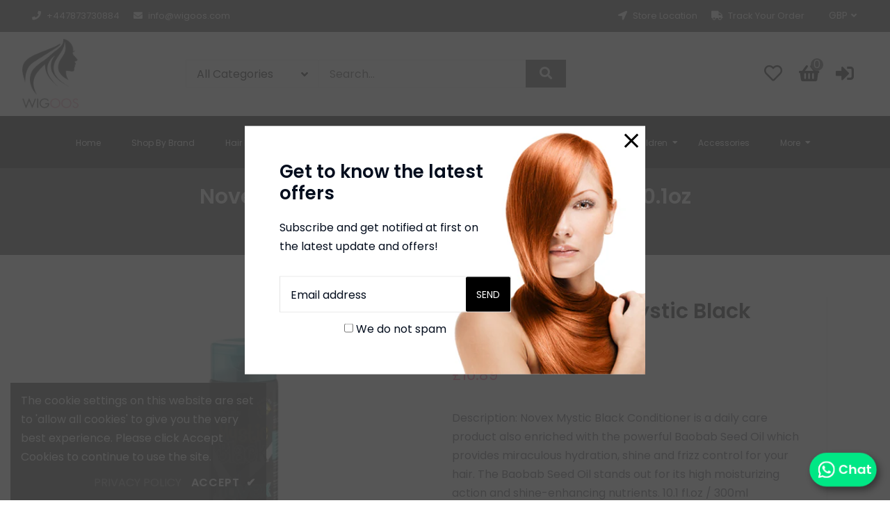

--- FILE ---
content_type: text/html; charset=utf-8
request_url: https://wigoos.com/products/novex-my-curls-mystic-black-conditioner-10-1oz
body_size: 45392
content:
<!doctype html>
<!--[if lt IE 7]><html class="no-js lt-ie9 lt-ie8 lt-ie7" lang="en"> <![endif]-->
<!--[if IE 7]><html class="no-js lt-ie9 lt-ie8" lang="en"> <![endif]-->
<!--[if IE 8]><html class="no-js lt-ie9" lang="en"> <![endif]-->
<!--[if IE 9 ]><html class="ie9 no-js"> <![endif]-->
<!--[if (gt IE 9)|!(IE)]><!--> <html class="no-js"> <!--<![endif]-->
<head>

  <!-- Basic page needs ================================================== -->
  <meta charset="utf-8">
  <!--[if IE]><meta http-equiv='X-UA-Compatible' content='IE=edge,chrome=1'><![endif]-->
  
  <link rel="shortcut icon" href="//wigoos.com/cdn/shop/t/5/assets/favicon.png?v=17376884636718883901717057522" type="image/png" />
  
  <!-- Title and description ================================================== -->
  <title>
    Novex My Curls Mystic Black Conditioner 10.1oz | Wigoos
  </title>
  
  <meta name="description" content="Novex My Curls Mystic Black Conditioner 10.1oz is a daily care product also enriched with the powerful Baobab Seed Oil which provides miraculous hydration, shine, and frizz control for your hair. The Baobab Seed Oil stands out for its high moisturizing action and shine-enhancing nutrients. 10.1 fl.oz / 300ml">
  
  <!-- Social meta ================================================== -->
  

  <meta property="og:type" content="product">
  <meta property="og:title" content="Novex My Curls Mystic Black Conditioner 10.1oz">
  <meta property="og:url" content="https://wigoos.com/products/novex-my-curls-mystic-black-conditioner-10-1oz">
  
  <meta property="og:image" content="http://wigoos.com/cdn/shop/products/NovexMyCurlsMysticBlackConditioner10.1oz_grande.png?v=1612910279">
  <meta property="og:image:secure_url" content="https://wigoos.com/cdn/shop/products/NovexMyCurlsMysticBlackConditioner10.1oz_grande.png?v=1612910279">
  
  <meta property="og:price:amount" content="10.89">
  <meta property="og:price:currency" content="GBP">


  <meta property="og:description" content="Novex My Curls Mystic Black Conditioner 10.1oz is a daily care product also enriched with the powerful Baobab Seed Oil which provides miraculous hydration, shine, and frizz control for your hair. The Baobab Seed Oil stands out for its high moisturizing action and shine-enhancing nutrients. 10.1 fl.oz / 300ml">

<meta property="og:site_name" content="Wigoos">



<meta name="twitter:card" content="summary">




  <meta name="twitter:title" content="Novex My Curls Mystic Black Conditioner 10.1oz">
  <meta name="twitter:description" content="Description:
Novex Mystic Black Conditioner is a daily care product also enriched with the powerful Baobab Seed Oil which provides miraculous hydration, shine and frizz control for your hair. The Baobab Seed Oil stands out for its high moisturizing action and shine-enhancing nutrients.
10.1 fl.oz / 300ml">
  <meta name="twitter:image" content="https://wigoos.com/cdn/shop/products/NovexMyCurlsMysticBlackConditioner10.1oz_medium.png?v=1612910279">
  <meta name="twitter:image:width" content="240">
  <meta name="twitter:image:height" content="240">


  <!-- Helpers ================================================== -->
  <link rel="canonical" href="https://wigoos.com/products/novex-my-curls-mystic-black-conditioner-10-1oz">
  <meta name="viewport" content="width=device-width,initial-scale=1,minimum-scale=1,maximum-scale=5" />
  <meta name="theme-color" content="#000000">
  <!-- CSS ================================================== -->
<link href="//wigoos.com/cdn/shop/t/5/assets/frame.css?v=127438947662217487161729602955" rel="stylesheet" type="text/css" media="all" /> 
<link href="//wigoos.com/cdn/shop/t/5/assets/slick.css?v=38057769192564281281723201191" rel="stylesheet" type="text/css" media="all" />
<link href="//wigoos.com/cdn/shop/t/5/assets/prettyPhoto.css?v=127577845115257541841696415791" rel="stylesheet" type="text/css" media="all" />  
<link href="//wigoos.com/cdn/shop/t/5/assets/lightslider.css?v=35100890718072009381696415791" rel="stylesheet" type="text/css" media="all" />
<link href="//wigoos.com/cdn/shop/t/5/assets/animate.css?v=170469424254788653381696415791" rel="stylesheet" type="text/css" media="all" />
<link href="//wigoos.com/cdn/shop/t/5/assets/font-all.min.css?v=135661647999916172581696415791" rel="stylesheet" type="text/css" media="all" />
<link rel="stylesheet" href="https://cdnjs.cloudflare.com/ajax/libs/font-awesome/5.15.3/css/all.min.css">
<link href="//wigoos.com/cdn/shop/t/5/assets/style.css?v=40213291256044375691726170363" rel="stylesheet" type="text/css" media="all" />  
<link href="//wigoos.com/cdn/shop/t/5/assets/custom.css?v=29641678121642618121718099036" rel="stylesheet" type="text/css" media="all" />  
  
  
  <link rel="stylesheet" type="text/css" href="//fonts.googleapis.com/css?family=Poppins:300,300italic,400,600,400italic,600italic,700,700italic,800,800italic">
  
  
  <link rel="stylesheet" type="text/css" href="//fonts.googleapis.com/css?family=Poppins:300,300italic,400,600,400italic,600italic,700,700italic,800,800italic">
  
  
  <link rel="stylesheet" type="text/css" href="//fonts.googleapis.com/css?family=Dancing+Script:300,300italic,400,600,400italic,600italic,700,700italic,800,800italic">
    
  <script src="//code.jquery.com/jquery-3.2.1.min.js"></script>  
<script src="//ajax.googleapis.com/ajax/libs/jquery/1.8.1/jquery.min.js"></script> 
<script src="//wigoos.com/cdn/shop/t/5/assets/header.js?v=103730964264396812221696415791" type="text/javascript"></script>




<script>
  window.preloader_enable = true;
  window.use_sticky = true;
  window.ajax_cart = true;
  window.money_format = "<span class=money>£{{amount}} GBP</span>";
  window.shop_currency = "GBP";    
 // window.money_format = "<span class=money>£{{amount}}</span>";
  window.shop_currency = "GBP";
  window.show_multiple_currencies = true;
  window.enable_sidebar_multiple_choice = true;
  window.loading_url = "//wigoos.com/cdn/shop/t/5/assets/loading.gif?v=50837312686733260831696415791";     
  window.dropdowncart_type = "hover";
  window.file_url = "//wigoos.com/cdn/shop/files/?v=5554";
  window.asset_url = "";
  window.items="Items";
  window.many_in_stock="Many In Stock";
  window.out_of_stock=" Out of stock";
  window.in_stock=" In Stock";
  window.unavailable="Unavailable";
  window.product_name="Product Name";
  window.product_image="Product Image";
  window.product_desc="Product Description";
  window.available_stock="Available In stock";
  window.unavailable_stock="Unavailable In stock";
  window.compare_note="Product Added over 8 product !. Do you want to compare 8 added product ?";
  window.added_to_cmp="Added to compare";
  window.add_to_cmp="Add to compare";
  window.select_options="Select options";
  window.add_to_cart="Add to Cart";
  window.confirm_box="Yes,I want view it!";
  window.cancelButtonText="Continue";
  window.remove="Remove";
  window.use_color_swatch = true;
  window.newsletter_popup = true;  
  var  compare_list = []; 
</script>  




  
  <!-- Header hook for plugins ================================================== -->
  <script>window.performance && window.performance.mark && window.performance.mark('shopify.content_for_header.start');</script><meta id="shopify-digital-wallet" name="shopify-digital-wallet" content="/34942418989/digital_wallets/dialog">
<meta name="shopify-checkout-api-token" content="619ecb7fff951d38bd567831745b44ce">
<meta id="in-context-paypal-metadata" data-shop-id="34942418989" data-venmo-supported="false" data-environment="production" data-locale="en_US" data-paypal-v4="true" data-currency="GBP">
<link rel="alternate" type="application/json+oembed" href="https://wigoos.com/products/novex-my-curls-mystic-black-conditioner-10-1oz.oembed">
<script async="async" src="/checkouts/internal/preloads.js?locale=en-GB"></script>
<link rel="preconnect" href="https://shop.app" crossorigin="anonymous">
<script async="async" src="https://shop.app/checkouts/internal/preloads.js?locale=en-GB&shop_id=34942418989" crossorigin="anonymous"></script>
<script id="apple-pay-shop-capabilities" type="application/json">{"shopId":34942418989,"countryCode":"GB","currencyCode":"GBP","merchantCapabilities":["supports3DS"],"merchantId":"gid:\/\/shopify\/Shop\/34942418989","merchantName":"Wigoos","requiredBillingContactFields":["postalAddress","email","phone"],"requiredShippingContactFields":["postalAddress","email","phone"],"shippingType":"shipping","supportedNetworks":["visa","maestro","masterCard","amex","discover","elo"],"total":{"type":"pending","label":"Wigoos","amount":"1.00"},"shopifyPaymentsEnabled":true,"supportsSubscriptions":true}</script>
<script id="shopify-features" type="application/json">{"accessToken":"619ecb7fff951d38bd567831745b44ce","betas":["rich-media-storefront-analytics"],"domain":"wigoos.com","predictiveSearch":true,"shopId":34942418989,"locale":"en"}</script>
<script>var Shopify = Shopify || {};
Shopify.shop = "wigoosofficial.myshopify.com";
Shopify.locale = "en";
Shopify.currency = {"active":"GBP","rate":"1.0"};
Shopify.country = "GB";
Shopify.theme = {"name":"Copy of Trisha","id":137469460715,"schema_name":"Timzee","schema_version":"1.0","theme_store_id":null,"role":"main"};
Shopify.theme.handle = "null";
Shopify.theme.style = {"id":null,"handle":null};
Shopify.cdnHost = "wigoos.com/cdn";
Shopify.routes = Shopify.routes || {};
Shopify.routes.root = "/";</script>
<script type="module">!function(o){(o.Shopify=o.Shopify||{}).modules=!0}(window);</script>
<script>!function(o){function n(){var o=[];function n(){o.push(Array.prototype.slice.apply(arguments))}return n.q=o,n}var t=o.Shopify=o.Shopify||{};t.loadFeatures=n(),t.autoloadFeatures=n()}(window);</script>
<script>
  window.ShopifyPay = window.ShopifyPay || {};
  window.ShopifyPay.apiHost = "shop.app\/pay";
  window.ShopifyPay.redirectState = null;
</script>
<script id="shop-js-analytics" type="application/json">{"pageType":"product"}</script>
<script defer="defer" async type="module" src="//wigoos.com/cdn/shopifycloud/shop-js/modules/v2/client.init-shop-cart-sync_BT-GjEfc.en.esm.js"></script>
<script defer="defer" async type="module" src="//wigoos.com/cdn/shopifycloud/shop-js/modules/v2/chunk.common_D58fp_Oc.esm.js"></script>
<script defer="defer" async type="module" src="//wigoos.com/cdn/shopifycloud/shop-js/modules/v2/chunk.modal_xMitdFEc.esm.js"></script>
<script type="module">
  await import("//wigoos.com/cdn/shopifycloud/shop-js/modules/v2/client.init-shop-cart-sync_BT-GjEfc.en.esm.js");
await import("//wigoos.com/cdn/shopifycloud/shop-js/modules/v2/chunk.common_D58fp_Oc.esm.js");
await import("//wigoos.com/cdn/shopifycloud/shop-js/modules/v2/chunk.modal_xMitdFEc.esm.js");

  window.Shopify.SignInWithShop?.initShopCartSync?.({"fedCMEnabled":true,"windoidEnabled":true});

</script>
<script>
  window.Shopify = window.Shopify || {};
  if (!window.Shopify.featureAssets) window.Shopify.featureAssets = {};
  window.Shopify.featureAssets['shop-js'] = {"shop-cart-sync":["modules/v2/client.shop-cart-sync_DZOKe7Ll.en.esm.js","modules/v2/chunk.common_D58fp_Oc.esm.js","modules/v2/chunk.modal_xMitdFEc.esm.js"],"init-fed-cm":["modules/v2/client.init-fed-cm_B6oLuCjv.en.esm.js","modules/v2/chunk.common_D58fp_Oc.esm.js","modules/v2/chunk.modal_xMitdFEc.esm.js"],"shop-cash-offers":["modules/v2/client.shop-cash-offers_D2sdYoxE.en.esm.js","modules/v2/chunk.common_D58fp_Oc.esm.js","modules/v2/chunk.modal_xMitdFEc.esm.js"],"shop-login-button":["modules/v2/client.shop-login-button_QeVjl5Y3.en.esm.js","modules/v2/chunk.common_D58fp_Oc.esm.js","modules/v2/chunk.modal_xMitdFEc.esm.js"],"pay-button":["modules/v2/client.pay-button_DXTOsIq6.en.esm.js","modules/v2/chunk.common_D58fp_Oc.esm.js","modules/v2/chunk.modal_xMitdFEc.esm.js"],"shop-button":["modules/v2/client.shop-button_DQZHx9pm.en.esm.js","modules/v2/chunk.common_D58fp_Oc.esm.js","modules/v2/chunk.modal_xMitdFEc.esm.js"],"avatar":["modules/v2/client.avatar_BTnouDA3.en.esm.js"],"init-windoid":["modules/v2/client.init-windoid_CR1B-cfM.en.esm.js","modules/v2/chunk.common_D58fp_Oc.esm.js","modules/v2/chunk.modal_xMitdFEc.esm.js"],"init-shop-for-new-customer-accounts":["modules/v2/client.init-shop-for-new-customer-accounts_C_vY_xzh.en.esm.js","modules/v2/client.shop-login-button_QeVjl5Y3.en.esm.js","modules/v2/chunk.common_D58fp_Oc.esm.js","modules/v2/chunk.modal_xMitdFEc.esm.js"],"init-shop-email-lookup-coordinator":["modules/v2/client.init-shop-email-lookup-coordinator_BI7n9ZSv.en.esm.js","modules/v2/chunk.common_D58fp_Oc.esm.js","modules/v2/chunk.modal_xMitdFEc.esm.js"],"init-shop-cart-sync":["modules/v2/client.init-shop-cart-sync_BT-GjEfc.en.esm.js","modules/v2/chunk.common_D58fp_Oc.esm.js","modules/v2/chunk.modal_xMitdFEc.esm.js"],"shop-toast-manager":["modules/v2/client.shop-toast-manager_DiYdP3xc.en.esm.js","modules/v2/chunk.common_D58fp_Oc.esm.js","modules/v2/chunk.modal_xMitdFEc.esm.js"],"init-customer-accounts":["modules/v2/client.init-customer-accounts_D9ZNqS-Q.en.esm.js","modules/v2/client.shop-login-button_QeVjl5Y3.en.esm.js","modules/v2/chunk.common_D58fp_Oc.esm.js","modules/v2/chunk.modal_xMitdFEc.esm.js"],"init-customer-accounts-sign-up":["modules/v2/client.init-customer-accounts-sign-up_iGw4briv.en.esm.js","modules/v2/client.shop-login-button_QeVjl5Y3.en.esm.js","modules/v2/chunk.common_D58fp_Oc.esm.js","modules/v2/chunk.modal_xMitdFEc.esm.js"],"shop-follow-button":["modules/v2/client.shop-follow-button_CqMgW2wH.en.esm.js","modules/v2/chunk.common_D58fp_Oc.esm.js","modules/v2/chunk.modal_xMitdFEc.esm.js"],"checkout-modal":["modules/v2/client.checkout-modal_xHeaAweL.en.esm.js","modules/v2/chunk.common_D58fp_Oc.esm.js","modules/v2/chunk.modal_xMitdFEc.esm.js"],"shop-login":["modules/v2/client.shop-login_D91U-Q7h.en.esm.js","modules/v2/chunk.common_D58fp_Oc.esm.js","modules/v2/chunk.modal_xMitdFEc.esm.js"],"lead-capture":["modules/v2/client.lead-capture_BJmE1dJe.en.esm.js","modules/v2/chunk.common_D58fp_Oc.esm.js","modules/v2/chunk.modal_xMitdFEc.esm.js"],"payment-terms":["modules/v2/client.payment-terms_Ci9AEqFq.en.esm.js","modules/v2/chunk.common_D58fp_Oc.esm.js","modules/v2/chunk.modal_xMitdFEc.esm.js"]};
</script>
<script>(function() {
  var isLoaded = false;
  function asyncLoad() {
    if (isLoaded) return;
    isLoaded = true;
    var urls = ["\/\/cdn.secomapp.com\/promotionpopup\/cdn\/allshops\/wigoosofficial\/1644142319.js?shop=wigoosofficial.myshopify.com","https:\/\/ecommplugins-scripts.trustpilot.com\/v2.1\/js\/header.min.js?settings=eyJrZXkiOiJOdDZ0S25pekRQaDFOVm9EIiwicyI6Im5vbmUifQ==\u0026v=2.5\u0026shop=wigoosofficial.myshopify.com","https:\/\/ecommplugins-trustboxsettings.trustpilot.com\/wigoosofficial.myshopify.com.js?settings=1686594856574\u0026shop=wigoosofficial.myshopify.com","https:\/\/widget.trustpilot.com\/bootstrap\/v5\/tp.widget.sync.bootstrap.min.js?shop=wigoosofficial.myshopify.com","https:\/\/widget.trustpilot.com\/bootstrap\/v5\/tp.widget.sync.bootstrap.min.js?shop=wigoosofficial.myshopify.com","https:\/\/widget.trustpilot.com\/bootstrap\/v5\/tp.widget.sync.bootstrap.min.js?shop=wigoosofficial.myshopify.com"];
    for (var i = 0; i < urls.length; i++) {
      var s = document.createElement('script');
      s.type = 'text/javascript';
      s.async = true;
      s.src = urls[i];
      var x = document.getElementsByTagName('script')[0];
      x.parentNode.insertBefore(s, x);
    }
  };
  if(window.attachEvent) {
    window.attachEvent('onload', asyncLoad);
  } else {
    window.addEventListener('load', asyncLoad, false);
  }
})();</script>
<script id="__st">var __st={"a":34942418989,"offset":0,"reqid":"34bd5a04-f006-438c-b50d-09e87af57bec-1769059357","pageurl":"wigoos.com\/products\/novex-my-curls-mystic-black-conditioner-10-1oz","u":"6d90bfb8c068","p":"product","rtyp":"product","rid":5293122748575};</script>
<script>window.ShopifyPaypalV4VisibilityTracking = true;</script>
<script id="captcha-bootstrap">!function(){'use strict';const t='contact',e='account',n='new_comment',o=[[t,t],['blogs',n],['comments',n],[t,'customer']],c=[[e,'customer_login'],[e,'guest_login'],[e,'recover_customer_password'],[e,'create_customer']],r=t=>t.map((([t,e])=>`form[action*='/${t}']:not([data-nocaptcha='true']) input[name='form_type'][value='${e}']`)).join(','),a=t=>()=>t?[...document.querySelectorAll(t)].map((t=>t.form)):[];function s(){const t=[...o],e=r(t);return a(e)}const i='password',u='form_key',d=['recaptcha-v3-token','g-recaptcha-response','h-captcha-response',i],f=()=>{try{return window.sessionStorage}catch{return}},m='__shopify_v',_=t=>t.elements[u];function p(t,e,n=!1){try{const o=window.sessionStorage,c=JSON.parse(o.getItem(e)),{data:r}=function(t){const{data:e,action:n}=t;return t[m]||n?{data:e,action:n}:{data:t,action:n}}(c);for(const[e,n]of Object.entries(r))t.elements[e]&&(t.elements[e].value=n);n&&o.removeItem(e)}catch(o){console.error('form repopulation failed',{error:o})}}const l='form_type',E='cptcha';function T(t){t.dataset[E]=!0}const w=window,h=w.document,L='Shopify',v='ce_forms',y='captcha';let A=!1;((t,e)=>{const n=(g='f06e6c50-85a8-45c8-87d0-21a2b65856fe',I='https://cdn.shopify.com/shopifycloud/storefront-forms-hcaptcha/ce_storefront_forms_captcha_hcaptcha.v1.5.2.iife.js',D={infoText:'Protected by hCaptcha',privacyText:'Privacy',termsText:'Terms'},(t,e,n)=>{const o=w[L][v],c=o.bindForm;if(c)return c(t,g,e,D).then(n);var r;o.q.push([[t,g,e,D],n]),r=I,A||(h.body.append(Object.assign(h.createElement('script'),{id:'captcha-provider',async:!0,src:r})),A=!0)});var g,I,D;w[L]=w[L]||{},w[L][v]=w[L][v]||{},w[L][v].q=[],w[L][y]=w[L][y]||{},w[L][y].protect=function(t,e){n(t,void 0,e),T(t)},Object.freeze(w[L][y]),function(t,e,n,w,h,L){const[v,y,A,g]=function(t,e,n){const i=e?o:[],u=t?c:[],d=[...i,...u],f=r(d),m=r(i),_=r(d.filter((([t,e])=>n.includes(e))));return[a(f),a(m),a(_),s()]}(w,h,L),I=t=>{const e=t.target;return e instanceof HTMLFormElement?e:e&&e.form},D=t=>v().includes(t);t.addEventListener('submit',(t=>{const e=I(t);if(!e)return;const n=D(e)&&!e.dataset.hcaptchaBound&&!e.dataset.recaptchaBound,o=_(e),c=g().includes(e)&&(!o||!o.value);(n||c)&&t.preventDefault(),c&&!n&&(function(t){try{if(!f())return;!function(t){const e=f();if(!e)return;const n=_(t);if(!n)return;const o=n.value;o&&e.removeItem(o)}(t);const e=Array.from(Array(32),(()=>Math.random().toString(36)[2])).join('');!function(t,e){_(t)||t.append(Object.assign(document.createElement('input'),{type:'hidden',name:u})),t.elements[u].value=e}(t,e),function(t,e){const n=f();if(!n)return;const o=[...t.querySelectorAll(`input[type='${i}']`)].map((({name:t})=>t)),c=[...d,...o],r={};for(const[a,s]of new FormData(t).entries())c.includes(a)||(r[a]=s);n.setItem(e,JSON.stringify({[m]:1,action:t.action,data:r}))}(t,e)}catch(e){console.error('failed to persist form',e)}}(e),e.submit())}));const S=(t,e)=>{t&&!t.dataset[E]&&(n(t,e.some((e=>e===t))),T(t))};for(const o of['focusin','change'])t.addEventListener(o,(t=>{const e=I(t);D(e)&&S(e,y())}));const B=e.get('form_key'),M=e.get(l),P=B&&M;t.addEventListener('DOMContentLoaded',(()=>{const t=y();if(P)for(const e of t)e.elements[l].value===M&&p(e,B);[...new Set([...A(),...v().filter((t=>'true'===t.dataset.shopifyCaptcha))])].forEach((e=>S(e,t)))}))}(h,new URLSearchParams(w.location.search),n,t,e,['guest_login'])})(!0,!0)}();</script>
<script integrity="sha256-4kQ18oKyAcykRKYeNunJcIwy7WH5gtpwJnB7kiuLZ1E=" data-source-attribution="shopify.loadfeatures" defer="defer" src="//wigoos.com/cdn/shopifycloud/storefront/assets/storefront/load_feature-a0a9edcb.js" crossorigin="anonymous"></script>
<script crossorigin="anonymous" defer="defer" src="//wigoos.com/cdn/shopifycloud/storefront/assets/shopify_pay/storefront-65b4c6d7.js?v=20250812"></script>
<script data-source-attribution="shopify.dynamic_checkout.dynamic.init">var Shopify=Shopify||{};Shopify.PaymentButton=Shopify.PaymentButton||{isStorefrontPortableWallets:!0,init:function(){window.Shopify.PaymentButton.init=function(){};var t=document.createElement("script");t.src="https://wigoos.com/cdn/shopifycloud/portable-wallets/latest/portable-wallets.en.js",t.type="module",document.head.appendChild(t)}};
</script>
<script data-source-attribution="shopify.dynamic_checkout.buyer_consent">
  function portableWalletsHideBuyerConsent(e){var t=document.getElementById("shopify-buyer-consent"),n=document.getElementById("shopify-subscription-policy-button");t&&n&&(t.classList.add("hidden"),t.setAttribute("aria-hidden","true"),n.removeEventListener("click",e))}function portableWalletsShowBuyerConsent(e){var t=document.getElementById("shopify-buyer-consent"),n=document.getElementById("shopify-subscription-policy-button");t&&n&&(t.classList.remove("hidden"),t.removeAttribute("aria-hidden"),n.addEventListener("click",e))}window.Shopify?.PaymentButton&&(window.Shopify.PaymentButton.hideBuyerConsent=portableWalletsHideBuyerConsent,window.Shopify.PaymentButton.showBuyerConsent=portableWalletsShowBuyerConsent);
</script>
<script>
  function portableWalletsCleanup(e){e&&e.src&&console.error("Failed to load portable wallets script "+e.src);var t=document.querySelectorAll("shopify-accelerated-checkout .shopify-payment-button__skeleton, shopify-accelerated-checkout-cart .wallet-cart-button__skeleton"),e=document.getElementById("shopify-buyer-consent");for(let e=0;e<t.length;e++)t[e].remove();e&&e.remove()}function portableWalletsNotLoadedAsModule(e){e instanceof ErrorEvent&&"string"==typeof e.message&&e.message.includes("import.meta")&&"string"==typeof e.filename&&e.filename.includes("portable-wallets")&&(window.removeEventListener("error",portableWalletsNotLoadedAsModule),window.Shopify.PaymentButton.failedToLoad=e,"loading"===document.readyState?document.addEventListener("DOMContentLoaded",window.Shopify.PaymentButton.init):window.Shopify.PaymentButton.init())}window.addEventListener("error",portableWalletsNotLoadedAsModule);
</script>

<script type="module" src="https://wigoos.com/cdn/shopifycloud/portable-wallets/latest/portable-wallets.en.js" onError="portableWalletsCleanup(this)" crossorigin="anonymous"></script>
<script nomodule>
  document.addEventListener("DOMContentLoaded", portableWalletsCleanup);
</script>

<link id="shopify-accelerated-checkout-styles" rel="stylesheet" media="screen" href="https://wigoos.com/cdn/shopifycloud/portable-wallets/latest/accelerated-checkout-backwards-compat.css" crossorigin="anonymous">
<style id="shopify-accelerated-checkout-cart">
        #shopify-buyer-consent {
  margin-top: 1em;
  display: inline-block;
  width: 100%;
}

#shopify-buyer-consent.hidden {
  display: none;
}

#shopify-subscription-policy-button {
  background: none;
  border: none;
  padding: 0;
  text-decoration: underline;
  font-size: inherit;
  cursor: pointer;
}

#shopify-subscription-policy-button::before {
  box-shadow: none;
}

      </style>
<script id="sections-script" data-sections="top-bar-type-11,footer-model-6" defer="defer" src="//wigoos.com/cdn/shop/t/5/compiled_assets/scripts.js?v=5554"></script>
<script>window.performance && window.performance.mark && window.performance.mark('shopify.content_for_header.end');</script>  
  <script type="text/javascript">
    delete History
</script>

<!-- BEGIN app block: shopify://apps/swift-speed-optimize/blocks/swift-speed/a10b8339-a20a-4621-a093-32380d49773b --><!-- BEGIN app snippet: env-proxy -->
 <script>
  window.SwiftAppProxy = "/apps/extensions";
 </script><!-- END app snippet -->






<script src="https://cdn.shopify.com/extensions/019ad8b8-a06c-7be0-b499-7259106c7d5f/swift-theme-app-extension-20/assets/smart-boost.min.js" defer></script>




<!-- END app block --><!-- BEGIN app block: shopify://apps/instafeed/blocks/head-block/c447db20-095d-4a10-9725-b5977662c9d5 --><link rel="preconnect" href="https://cdn.nfcube.com/">
<link rel="preconnect" href="https://scontent.cdninstagram.com/">


  <script>
    document.addEventListener('DOMContentLoaded', function () {
      let instafeedScript = document.createElement('script');

      
        instafeedScript.src = 'https://storage.nfcube.com/instafeed-1121a9f486f315ac70183a5b6febf558.js';
      

      document.body.appendChild(instafeedScript);
    });
  </script>





<!-- END app block --><script src="https://cdn.shopify.com/extensions/1f805629-c1d3-44c5-afa0-f2ef641295ef/booster-page-speed-optimizer-1/assets/speed-embed.js" type="text/javascript" defer="defer"></script>
<link href="https://monorail-edge.shopifysvc.com" rel="dns-prefetch">
<script>(function(){if ("sendBeacon" in navigator && "performance" in window) {try {var session_token_from_headers = performance.getEntriesByType('navigation')[0].serverTiming.find(x => x.name == '_s').description;} catch {var session_token_from_headers = undefined;}var session_cookie_matches = document.cookie.match(/_shopify_s=([^;]*)/);var session_token_from_cookie = session_cookie_matches && session_cookie_matches.length === 2 ? session_cookie_matches[1] : "";var session_token = session_token_from_headers || session_token_from_cookie || "";function handle_abandonment_event(e) {var entries = performance.getEntries().filter(function(entry) {return /monorail-edge.shopifysvc.com/.test(entry.name);});if (!window.abandonment_tracked && entries.length === 0) {window.abandonment_tracked = true;var currentMs = Date.now();var navigation_start = performance.timing.navigationStart;var payload = {shop_id: 34942418989,url: window.location.href,navigation_start,duration: currentMs - navigation_start,session_token,page_type: "product"};window.navigator.sendBeacon("https://monorail-edge.shopifysvc.com/v1/produce", JSON.stringify({schema_id: "online_store_buyer_site_abandonment/1.1",payload: payload,metadata: {event_created_at_ms: currentMs,event_sent_at_ms: currentMs}}));}}window.addEventListener('pagehide', handle_abandonment_event);}}());</script>
<script id="web-pixels-manager-setup">(function e(e,d,r,n,o){if(void 0===o&&(o={}),!Boolean(null===(a=null===(i=window.Shopify)||void 0===i?void 0:i.analytics)||void 0===a?void 0:a.replayQueue)){var i,a;window.Shopify=window.Shopify||{};var t=window.Shopify;t.analytics=t.analytics||{};var s=t.analytics;s.replayQueue=[],s.publish=function(e,d,r){return s.replayQueue.push([e,d,r]),!0};try{self.performance.mark("wpm:start")}catch(e){}var l=function(){var e={modern:/Edge?\/(1{2}[4-9]|1[2-9]\d|[2-9]\d{2}|\d{4,})\.\d+(\.\d+|)|Firefox\/(1{2}[4-9]|1[2-9]\d|[2-9]\d{2}|\d{4,})\.\d+(\.\d+|)|Chrom(ium|e)\/(9{2}|\d{3,})\.\d+(\.\d+|)|(Maci|X1{2}).+ Version\/(15\.\d+|(1[6-9]|[2-9]\d|\d{3,})\.\d+)([,.]\d+|)( \(\w+\)|)( Mobile\/\w+|) Safari\/|Chrome.+OPR\/(9{2}|\d{3,})\.\d+\.\d+|(CPU[ +]OS|iPhone[ +]OS|CPU[ +]iPhone|CPU IPhone OS|CPU iPad OS)[ +]+(15[._]\d+|(1[6-9]|[2-9]\d|\d{3,})[._]\d+)([._]\d+|)|Android:?[ /-](13[3-9]|1[4-9]\d|[2-9]\d{2}|\d{4,})(\.\d+|)(\.\d+|)|Android.+Firefox\/(13[5-9]|1[4-9]\d|[2-9]\d{2}|\d{4,})\.\d+(\.\d+|)|Android.+Chrom(ium|e)\/(13[3-9]|1[4-9]\d|[2-9]\d{2}|\d{4,})\.\d+(\.\d+|)|SamsungBrowser\/([2-9]\d|\d{3,})\.\d+/,legacy:/Edge?\/(1[6-9]|[2-9]\d|\d{3,})\.\d+(\.\d+|)|Firefox\/(5[4-9]|[6-9]\d|\d{3,})\.\d+(\.\d+|)|Chrom(ium|e)\/(5[1-9]|[6-9]\d|\d{3,})\.\d+(\.\d+|)([\d.]+$|.*Safari\/(?![\d.]+ Edge\/[\d.]+$))|(Maci|X1{2}).+ Version\/(10\.\d+|(1[1-9]|[2-9]\d|\d{3,})\.\d+)([,.]\d+|)( \(\w+\)|)( Mobile\/\w+|) Safari\/|Chrome.+OPR\/(3[89]|[4-9]\d|\d{3,})\.\d+\.\d+|(CPU[ +]OS|iPhone[ +]OS|CPU[ +]iPhone|CPU IPhone OS|CPU iPad OS)[ +]+(10[._]\d+|(1[1-9]|[2-9]\d|\d{3,})[._]\d+)([._]\d+|)|Android:?[ /-](13[3-9]|1[4-9]\d|[2-9]\d{2}|\d{4,})(\.\d+|)(\.\d+|)|Mobile Safari.+OPR\/([89]\d|\d{3,})\.\d+\.\d+|Android.+Firefox\/(13[5-9]|1[4-9]\d|[2-9]\d{2}|\d{4,})\.\d+(\.\d+|)|Android.+Chrom(ium|e)\/(13[3-9]|1[4-9]\d|[2-9]\d{2}|\d{4,})\.\d+(\.\d+|)|Android.+(UC? ?Browser|UCWEB|U3)[ /]?(15\.([5-9]|\d{2,})|(1[6-9]|[2-9]\d|\d{3,})\.\d+)\.\d+|SamsungBrowser\/(5\.\d+|([6-9]|\d{2,})\.\d+)|Android.+MQ{2}Browser\/(14(\.(9|\d{2,})|)|(1[5-9]|[2-9]\d|\d{3,})(\.\d+|))(\.\d+|)|K[Aa][Ii]OS\/(3\.\d+|([4-9]|\d{2,})\.\d+)(\.\d+|)/},d=e.modern,r=e.legacy,n=navigator.userAgent;return n.match(d)?"modern":n.match(r)?"legacy":"unknown"}(),u="modern"===l?"modern":"legacy",c=(null!=n?n:{modern:"",legacy:""})[u],f=function(e){return[e.baseUrl,"/wpm","/b",e.hashVersion,"modern"===e.buildTarget?"m":"l",".js"].join("")}({baseUrl:d,hashVersion:r,buildTarget:u}),m=function(e){var d=e.version,r=e.bundleTarget,n=e.surface,o=e.pageUrl,i=e.monorailEndpoint;return{emit:function(e){var a=e.status,t=e.errorMsg,s=(new Date).getTime(),l=JSON.stringify({metadata:{event_sent_at_ms:s},events:[{schema_id:"web_pixels_manager_load/3.1",payload:{version:d,bundle_target:r,page_url:o,status:a,surface:n,error_msg:t},metadata:{event_created_at_ms:s}}]});if(!i)return console&&console.warn&&console.warn("[Web Pixels Manager] No Monorail endpoint provided, skipping logging."),!1;try{return self.navigator.sendBeacon.bind(self.navigator)(i,l)}catch(e){}var u=new XMLHttpRequest;try{return u.open("POST",i,!0),u.setRequestHeader("Content-Type","text/plain"),u.send(l),!0}catch(e){return console&&console.warn&&console.warn("[Web Pixels Manager] Got an unhandled error while logging to Monorail."),!1}}}}({version:r,bundleTarget:l,surface:e.surface,pageUrl:self.location.href,monorailEndpoint:e.monorailEndpoint});try{o.browserTarget=l,function(e){var d=e.src,r=e.async,n=void 0===r||r,o=e.onload,i=e.onerror,a=e.sri,t=e.scriptDataAttributes,s=void 0===t?{}:t,l=document.createElement("script"),u=document.querySelector("head"),c=document.querySelector("body");if(l.async=n,l.src=d,a&&(l.integrity=a,l.crossOrigin="anonymous"),s)for(var f in s)if(Object.prototype.hasOwnProperty.call(s,f))try{l.dataset[f]=s[f]}catch(e){}if(o&&l.addEventListener("load",o),i&&l.addEventListener("error",i),u)u.appendChild(l);else{if(!c)throw new Error("Did not find a head or body element to append the script");c.appendChild(l)}}({src:f,async:!0,onload:function(){if(!function(){var e,d;return Boolean(null===(d=null===(e=window.Shopify)||void 0===e?void 0:e.analytics)||void 0===d?void 0:d.initialized)}()){var d=window.webPixelsManager.init(e)||void 0;if(d){var r=window.Shopify.analytics;r.replayQueue.forEach((function(e){var r=e[0],n=e[1],o=e[2];d.publishCustomEvent(r,n,o)})),r.replayQueue=[],r.publish=d.publishCustomEvent,r.visitor=d.visitor,r.initialized=!0}}},onerror:function(){return m.emit({status:"failed",errorMsg:"".concat(f," has failed to load")})},sri:function(e){var d=/^sha384-[A-Za-z0-9+/=]+$/;return"string"==typeof e&&d.test(e)}(c)?c:"",scriptDataAttributes:o}),m.emit({status:"loading"})}catch(e){m.emit({status:"failed",errorMsg:(null==e?void 0:e.message)||"Unknown error"})}}})({shopId: 34942418989,storefrontBaseUrl: "https://wigoos.com",extensionsBaseUrl: "https://extensions.shopifycdn.com/cdn/shopifycloud/web-pixels-manager",monorailEndpoint: "https://monorail-edge.shopifysvc.com/unstable/produce_batch",surface: "storefront-renderer",enabledBetaFlags: ["2dca8a86"],webPixelsConfigList: [{"id":"159351019","configuration":"{\"pixel_id\":\"396242294949839\",\"pixel_type\":\"facebook_pixel\",\"metaapp_system_user_token\":\"-\"}","eventPayloadVersion":"v1","runtimeContext":"OPEN","scriptVersion":"ca16bc87fe92b6042fbaa3acc2fbdaa6","type":"APP","apiClientId":2329312,"privacyPurposes":["ANALYTICS","MARKETING","SALE_OF_DATA"],"dataSharingAdjustments":{"protectedCustomerApprovalScopes":["read_customer_address","read_customer_email","read_customer_name","read_customer_personal_data","read_customer_phone"]}},{"id":"71401707","configuration":"{\"tagID\":\"2613674703477\"}","eventPayloadVersion":"v1","runtimeContext":"STRICT","scriptVersion":"18031546ee651571ed29edbe71a3550b","type":"APP","apiClientId":3009811,"privacyPurposes":["ANALYTICS","MARKETING","SALE_OF_DATA"],"dataSharingAdjustments":{"protectedCustomerApprovalScopes":["read_customer_address","read_customer_email","read_customer_name","read_customer_personal_data","read_customer_phone"]}},{"id":"201851255","eventPayloadVersion":"v1","runtimeContext":"LAX","scriptVersion":"1","type":"CUSTOM","privacyPurposes":["ANALYTICS"],"name":"Google Analytics tag (migrated)"},{"id":"shopify-app-pixel","configuration":"{}","eventPayloadVersion":"v1","runtimeContext":"STRICT","scriptVersion":"0450","apiClientId":"shopify-pixel","type":"APP","privacyPurposes":["ANALYTICS","MARKETING"]},{"id":"shopify-custom-pixel","eventPayloadVersion":"v1","runtimeContext":"LAX","scriptVersion":"0450","apiClientId":"shopify-pixel","type":"CUSTOM","privacyPurposes":["ANALYTICS","MARKETING"]}],isMerchantRequest: false,initData: {"shop":{"name":"Wigoos","paymentSettings":{"currencyCode":"GBP"},"myshopifyDomain":"wigoosofficial.myshopify.com","countryCode":"GB","storefrontUrl":"https:\/\/wigoos.com"},"customer":null,"cart":null,"checkout":null,"productVariants":[{"price":{"amount":10.89,"currencyCode":"GBP"},"product":{"title":"Novex My Curls Mystic Black Conditioner 10.1oz","vendor":"Novex","id":"5293122748575","untranslatedTitle":"Novex My Curls Mystic Black Conditioner 10.1oz","url":"\/products\/novex-my-curls-mystic-black-conditioner-10-1oz","type":""},"id":"34699064148127","image":{"src":"\/\/wigoos.com\/cdn\/shop\/products\/NovexMyCurlsMysticBlackConditioner10.1oz.png?v=1612910279"},"sku":"NMCMB63341","title":"Default Title","untranslatedTitle":"Default Title"}],"purchasingCompany":null},},"https://wigoos.com/cdn","fcfee988w5aeb613cpc8e4bc33m6693e112",{"modern":"","legacy":""},{"shopId":"34942418989","storefrontBaseUrl":"https:\/\/wigoos.com","extensionBaseUrl":"https:\/\/extensions.shopifycdn.com\/cdn\/shopifycloud\/web-pixels-manager","surface":"storefront-renderer","enabledBetaFlags":"[\"2dca8a86\"]","isMerchantRequest":"false","hashVersion":"fcfee988w5aeb613cpc8e4bc33m6693e112","publish":"custom","events":"[[\"page_viewed\",{}],[\"product_viewed\",{\"productVariant\":{\"price\":{\"amount\":10.89,\"currencyCode\":\"GBP\"},\"product\":{\"title\":\"Novex My Curls Mystic Black Conditioner 10.1oz\",\"vendor\":\"Novex\",\"id\":\"5293122748575\",\"untranslatedTitle\":\"Novex My Curls Mystic Black Conditioner 10.1oz\",\"url\":\"\/products\/novex-my-curls-mystic-black-conditioner-10-1oz\",\"type\":\"\"},\"id\":\"34699064148127\",\"image\":{\"src\":\"\/\/wigoos.com\/cdn\/shop\/products\/NovexMyCurlsMysticBlackConditioner10.1oz.png?v=1612910279\"},\"sku\":\"NMCMB63341\",\"title\":\"Default Title\",\"untranslatedTitle\":\"Default Title\"}}]]"});</script><script>
  window.ShopifyAnalytics = window.ShopifyAnalytics || {};
  window.ShopifyAnalytics.meta = window.ShopifyAnalytics.meta || {};
  window.ShopifyAnalytics.meta.currency = 'GBP';
  var meta = {"product":{"id":5293122748575,"gid":"gid:\/\/shopify\/Product\/5293122748575","vendor":"Novex","type":"","handle":"novex-my-curls-mystic-black-conditioner-10-1oz","variants":[{"id":34699064148127,"price":1089,"name":"Novex My Curls Mystic Black Conditioner 10.1oz","public_title":null,"sku":"NMCMB63341"}],"remote":false},"page":{"pageType":"product","resourceType":"product","resourceId":5293122748575,"requestId":"34bd5a04-f006-438c-b50d-09e87af57bec-1769059357"}};
  for (var attr in meta) {
    window.ShopifyAnalytics.meta[attr] = meta[attr];
  }
</script>
<script class="analytics">
  (function () {
    var customDocumentWrite = function(content) {
      var jquery = null;

      if (window.jQuery) {
        jquery = window.jQuery;
      } else if (window.Checkout && window.Checkout.$) {
        jquery = window.Checkout.$;
      }

      if (jquery) {
        jquery('body').append(content);
      }
    };

    var hasLoggedConversion = function(token) {
      if (token) {
        return document.cookie.indexOf('loggedConversion=' + token) !== -1;
      }
      return false;
    }

    var setCookieIfConversion = function(token) {
      if (token) {
        var twoMonthsFromNow = new Date(Date.now());
        twoMonthsFromNow.setMonth(twoMonthsFromNow.getMonth() + 2);

        document.cookie = 'loggedConversion=' + token + '; expires=' + twoMonthsFromNow;
      }
    }

    var trekkie = window.ShopifyAnalytics.lib = window.trekkie = window.trekkie || [];
    if (trekkie.integrations) {
      return;
    }
    trekkie.methods = [
      'identify',
      'page',
      'ready',
      'track',
      'trackForm',
      'trackLink'
    ];
    trekkie.factory = function(method) {
      return function() {
        var args = Array.prototype.slice.call(arguments);
        args.unshift(method);
        trekkie.push(args);
        return trekkie;
      };
    };
    for (var i = 0; i < trekkie.methods.length; i++) {
      var key = trekkie.methods[i];
      trekkie[key] = trekkie.factory(key);
    }
    trekkie.load = function(config) {
      trekkie.config = config || {};
      trekkie.config.initialDocumentCookie = document.cookie;
      var first = document.getElementsByTagName('script')[0];
      var script = document.createElement('script');
      script.type = 'text/javascript';
      script.onerror = function(e) {
        var scriptFallback = document.createElement('script');
        scriptFallback.type = 'text/javascript';
        scriptFallback.onerror = function(error) {
                var Monorail = {
      produce: function produce(monorailDomain, schemaId, payload) {
        var currentMs = new Date().getTime();
        var event = {
          schema_id: schemaId,
          payload: payload,
          metadata: {
            event_created_at_ms: currentMs,
            event_sent_at_ms: currentMs
          }
        };
        return Monorail.sendRequest("https://" + monorailDomain + "/v1/produce", JSON.stringify(event));
      },
      sendRequest: function sendRequest(endpointUrl, payload) {
        // Try the sendBeacon API
        if (window && window.navigator && typeof window.navigator.sendBeacon === 'function' && typeof window.Blob === 'function' && !Monorail.isIos12()) {
          var blobData = new window.Blob([payload], {
            type: 'text/plain'
          });

          if (window.navigator.sendBeacon(endpointUrl, blobData)) {
            return true;
          } // sendBeacon was not successful

        } // XHR beacon

        var xhr = new XMLHttpRequest();

        try {
          xhr.open('POST', endpointUrl);
          xhr.setRequestHeader('Content-Type', 'text/plain');
          xhr.send(payload);
        } catch (e) {
          console.log(e);
        }

        return false;
      },
      isIos12: function isIos12() {
        return window.navigator.userAgent.lastIndexOf('iPhone; CPU iPhone OS 12_') !== -1 || window.navigator.userAgent.lastIndexOf('iPad; CPU OS 12_') !== -1;
      }
    };
    Monorail.produce('monorail-edge.shopifysvc.com',
      'trekkie_storefront_load_errors/1.1',
      {shop_id: 34942418989,
      theme_id: 137469460715,
      app_name: "storefront",
      context_url: window.location.href,
      source_url: "//wigoos.com/cdn/s/trekkie.storefront.1bbfab421998800ff09850b62e84b8915387986d.min.js"});

        };
        scriptFallback.async = true;
        scriptFallback.src = '//wigoos.com/cdn/s/trekkie.storefront.1bbfab421998800ff09850b62e84b8915387986d.min.js';
        first.parentNode.insertBefore(scriptFallback, first);
      };
      script.async = true;
      script.src = '//wigoos.com/cdn/s/trekkie.storefront.1bbfab421998800ff09850b62e84b8915387986d.min.js';
      first.parentNode.insertBefore(script, first);
    };
    trekkie.load(
      {"Trekkie":{"appName":"storefront","development":false,"defaultAttributes":{"shopId":34942418989,"isMerchantRequest":null,"themeId":137469460715,"themeCityHash":"11958918051010219241","contentLanguage":"en","currency":"GBP","eventMetadataId":"9956a87e-6fa1-4142-aed3-af19601e37af"},"isServerSideCookieWritingEnabled":true,"monorailRegion":"shop_domain","enabledBetaFlags":["65f19447"]},"Session Attribution":{},"S2S":{"facebookCapiEnabled":true,"source":"trekkie-storefront-renderer","apiClientId":580111}}
    );

    var loaded = false;
    trekkie.ready(function() {
      if (loaded) return;
      loaded = true;

      window.ShopifyAnalytics.lib = window.trekkie;

      var originalDocumentWrite = document.write;
      document.write = customDocumentWrite;
      try { window.ShopifyAnalytics.merchantGoogleAnalytics.call(this); } catch(error) {};
      document.write = originalDocumentWrite;

      window.ShopifyAnalytics.lib.page(null,{"pageType":"product","resourceType":"product","resourceId":5293122748575,"requestId":"34bd5a04-f006-438c-b50d-09e87af57bec-1769059357","shopifyEmitted":true});

      var match = window.location.pathname.match(/checkouts\/(.+)\/(thank_you|post_purchase)/)
      var token = match? match[1]: undefined;
      if (!hasLoggedConversion(token)) {
        setCookieIfConversion(token);
        window.ShopifyAnalytics.lib.track("Viewed Product",{"currency":"GBP","variantId":34699064148127,"productId":5293122748575,"productGid":"gid:\/\/shopify\/Product\/5293122748575","name":"Novex My Curls Mystic Black Conditioner 10.1oz","price":"10.89","sku":"NMCMB63341","brand":"Novex","variant":null,"category":"","nonInteraction":true,"remote":false},undefined,undefined,{"shopifyEmitted":true});
      window.ShopifyAnalytics.lib.track("monorail:\/\/trekkie_storefront_viewed_product\/1.1",{"currency":"GBP","variantId":34699064148127,"productId":5293122748575,"productGid":"gid:\/\/shopify\/Product\/5293122748575","name":"Novex My Curls Mystic Black Conditioner 10.1oz","price":"10.89","sku":"NMCMB63341","brand":"Novex","variant":null,"category":"","nonInteraction":true,"remote":false,"referer":"https:\/\/wigoos.com\/products\/novex-my-curls-mystic-black-conditioner-10-1oz"});
      }
    });


        var eventsListenerScript = document.createElement('script');
        eventsListenerScript.async = true;
        eventsListenerScript.src = "//wigoos.com/cdn/shopifycloud/storefront/assets/shop_events_listener-3da45d37.js";
        document.getElementsByTagName('head')[0].appendChild(eventsListenerScript);

})();</script>
  <script>
  if (!window.ga || (window.ga && typeof window.ga !== 'function')) {
    window.ga = function ga() {
      (window.ga.q = window.ga.q || []).push(arguments);
      if (window.Shopify && window.Shopify.analytics && typeof window.Shopify.analytics.publish === 'function') {
        window.Shopify.analytics.publish("ga_stub_called", {}, {sendTo: "google_osp_migration"});
      }
      console.error("Shopify's Google Analytics stub called with:", Array.from(arguments), "\nSee https://help.shopify.com/manual/promoting-marketing/pixels/pixel-migration#google for more information.");
    };
    if (window.Shopify && window.Shopify.analytics && typeof window.Shopify.analytics.publish === 'function') {
      window.Shopify.analytics.publish("ga_stub_initialized", {}, {sendTo: "google_osp_migration"});
    }
  }
</script>
<script
  defer
  src="https://wigoos.com/cdn/shopifycloud/perf-kit/shopify-perf-kit-3.0.4.min.js"
  data-application="storefront-renderer"
  data-shop-id="34942418989"
  data-render-region="gcp-us-east1"
  data-page-type="product"
  data-theme-instance-id="137469460715"
  data-theme-name="Timzee"
  data-theme-version="1.0"
  data-monorail-region="shop_domain"
  data-resource-timing-sampling-rate="10"
  data-shs="true"
  data-shs-beacon="true"
  data-shs-export-with-fetch="true"
  data-shs-logs-sample-rate="1"
  data-shs-beacon-endpoint="https://wigoos.com/api/collect"
></script>
</head>

<body id="novex-my-curls-mystic-black-conditioner-10-1oz-wigoos" class="blog-post-page template-product  others ">
  <div id="PageContainer"></div>   
<div class="quick-view"></div>   
<nav class="cbp-spmenu cbp-spmenu-vertical cbp-spmenu-left " id="cbp-spmenu-s1">
  <div class="gf-menu-device-wrapper">
    <div class="close-menu">x</div>
    <div class="gf-menu-device-container"></div>
  </div>             
</nav>



<div class="wrapper-container">	
  <div class="header-type-11">     
    <header class="site-header">
      <div id="shopify-section-top-bar-type-11" class="shopify-section">

    

<div class="top_bar top-bar-type-10">    
  <div class="container">
    
    <ul class="top_bar_left">
      
      <li><i class="fa fa-phone"></i> <a href="tel:+447873730884">+447873730884</a></li>
      
      
      <li><i class="fa fa-envelope"></i> <a href="mailto:info@wigoos.com"> info@wigoos.com</a></li>
      
    </ul>
    

    
    <ul class="top_bar_right">
      
      <li><i class="fa fa-location-arrow"></i> <a href="https://goo.gl/maps/vLSG5KuH8EuyZiwJ6"> Store Location</a></li>
      
      
      <li><i class="fa fa-truck"></i><a href=""> Track Your Order</a></li>
      
         
      <li class="header_currency">
        <ul class="tbl-list">                    
          <li class="currency dropdown-parent uppercase currency-block">
            
<div class="selector-arrow  show ">
<select class="currencies_src" id="currencies">
  
  
  <option data-currency="GBP"  selected  value="GBP">GBP</option> 
  
  
  
  <option data-currency="EUR"  value="EUR">EUR</option> 
  
  
  
  
  
  
  
   
  
  
  
  
  
  
  
  
  
</select>
</div>





          </li>
        </ul>
      </li>        
      


    </ul>
    
  </div>
</div>  


<style>
   /* Top block */
    .header-type-11 .top_bar { background: #413d3c; }
    .header-type-11 .top_bar li { color:#ffffff;}     
    .header-type-11 .top_bar a,.header-type-10 .top_bar button { color:#ffffff;}    
    .header-type-11 .top_bar a:hover, .header-type-10 .top_bar a:hover span,.header-type-10 .top_bar button:hover,.header-type-10 li.init.dt-sc-toggle:hover  { color:#ffffff;}    

  
    .header-type-11 .header-top a.close { background: #ffffff;color: #000000; }  
    .header-type-11 .header-top a.close:hover { background: #ffe491;;color: #ffffff; }  
    .header-type-11 .header-top { background: ; }      
    .header-type-11 .header-top ul li { color: ; }    

   .notification_promobtn .btn {background:#ffffff;color:#ae5858;border:none;}


    .notification_promobtn .btn:hover {background:#e5758d;color:#ffffff;}
 /* Currency block */

    .header-type-11 .header_currency ul .selector-arrow select,.header-type-11 .header_currency ul li.currency .selector-arrow:after {color:#ffffff;}   
    .header-type-11 .header_currency ul .selector-arrow:hover select,.header-type-11 .header_currency ul li.currency .selector-arrow:hover:after {color:#e5758d;}  
    .header-type-11 .header_currency ul li.currency:hover:after {border-top-color:#e5758d;}
    .header-type-11 .header_currency ul li.currency:after,.header-type-10 li.init.dt-sc-toggle:after {color:#ffffff;}
    .header-type-11 .header_currency option {background:#ffffff;color:#000000;}


  
  
  
  
  @media (max-width: 767px) {
    
    
    .header-type-10 .top_bar_left li.phone {  display:none;  } 
    
    
    
    
    
    .header-type-10 .top_bar_left li.mail {  display:none;  } 
    
    
  
    
  
  }
  

</style>



</div>
      <div class="header-sticky">
        <div id="header-landing" class="sticky-animate">
          <div id="shopify-section-header-model-11" class="shopify-section">
<div class="grid--full site-header__menubar"> 
  <div class="container">
    <div class="menubar_inner">
      <div class="header_top">
        
          <div class="h1 grid__item site-header__logo" itemscope itemtype="http://schema.org/Organization">
            
            
            <a href="/" style="max-width: px;">
              <img class="normal-logo" src="//wigoos.com/cdn/shop/t/5/assets/logo.png?v=91766426486181998631696415791" alt="Wigoos" itemprop="logo">
            </a>
            
            
          </div>
           
      </div>
      


      <div class="slidersearch search-categories">
        <div class="search-categories-section">
           
          <div class="header-all--collections list-unstyled">
            
            <ul class="inline-list">
              <li class="init">All Categories</li>
              
              <li data-value="value 1"><a href="/">Home</a></li>
              
              <li data-value="value 2"><a href="/pages/shop-by-brand">Shop By Brand</a></li>
              
              <li data-value="value 3"><a href="/collections/hair-extensions">Hair Extensions</a></li>
              
              <li data-value="value 4"><a href="/collections/wigs">Wigs</a></li>
              
              <li data-value="value 5"><a href="/collections/hair-care">Hair Care</a></li>
              
              <li data-value="value 6"><a href="/collections/skin-care">Skin Care</a></li>
              
              <li data-value="value 7"><a href="/collections/make-up">Make Up</a></li>
              
              <li data-value="value 8"><a href="/collections/mens">Mens</a></li>
              
              <li data-value="value 9"><a href="/collections/kids">Children</a></li>
              
              <li data-value="value 10"><a href="/collections/accessories">Accessories</a></li>
              
              <li data-value="value 11"><a href="#">More</a></li>
              
            </ul>
                      
          </div>
          


           
          <div class="header-search medium--hide">
            <div class="ajaxsearch">
          <div class="slidersearch search-box">
            <form action="/search" method="get" class="search-bar__table-cell search-bar__form" role="search">		
			 
                      <input type="hidden" name="type" value="product">  
                      
              <input type="search" id="search" name="q" value="" placeholder="Search..." aria-label="Search..." class="search-bar__input sb-search-input">
              <button class="sb-search-submit" type="submit" value=""><i class="fa fa-search"></i></button>
            </form>
              </div>
            </div>

          </div>
          
        </div>
      </div>
      <ul class="menu_bar_right grid__item wide--two-sixths post-large--two-sixths">
        <li class="header-mobile">
          <div class="menu-block visible-phone"><!-- start Navigation Mobile  -->
            <div id="showLeftPush">
              <i class="fa fa-bars" aria-hidden="true">  </i>
            </div>
          </div><!-- end Navigation Mobile  --> 
        </li>  
          
        <li class="header-search wide--hide post-large--hide large--hide">
          <div class="header_toggle"><span class="zmdi zmdi-search"></span></div>
          <div class="slidersearch">
            <form action="/search" method="get" class="search-bar__table-cell search-bar__form" role="search">							
			<input type="hidden" name="type" value="product">  
              <input type="text" id="search" name="q" value="" placeholder="Search..." aria-label="Search..." class="search-bar__input sb-search-input">
              <button class="sb-search-submit res_btn" type="submit" value=""><i class="fa fa-search"></i></button>
            </form>
          </div>
        </li>
         
           
        <li class="wishlist">            
          <a  href="/pages/wishlist" title="Wishlist"><i class="far fa-heart"></i></a>            
        </li>
         
           
        <li class="header-bar__module cart header_cart">
          <!-- Mini Cart Start -->
<div class="baskettop">
  <div class="wrapper-top-cart">
    <a href="/cart" id="ToggleDown" class="icon-cart-arrow">
      
      <i class="fas fa-shopping-basket"></i>
      <div class="detail">
        <div id="cartCount"> 
          0
        </div>
      </div>
      
      
      
       
      
     
     
      
      
            
            
    </a> 
    <div id="slidedown-cart" style="display:none"> 
      <!--  <h3>Shopping cart</h3>-->
      <div class="no-items">
        <p>Your cart is currently empty!</p>
        <p class="text-continue"><a class="btn" href="javascript:void(0)">Continue shopping</a></p>
      </div>
      <div class="has-items">
        <ul class="mini-products-list">  
          
        </ul>
        <div class="summary">                
          <p class="total">
            <span class="label">Cart total :</span>
            <span class="price"><span class=money>£0.00</span></span> 
          </p>
        </div>
        <div class="actions">
          <button class="btn" onclick="window.location='/checkout'"><i class="fas fa-check"></i>Check Out</button>
          <button class="btn text-cart" onclick="window.location='/cart'"><i class="fas fa-shopping-basket"></i>View Cart</button>
        </div>
      </div>
    </div>
  </div>
</div> <!-- End Top Header -->  
        </li> 
         


         
              
                    <li class="customer_account">                          
                          <ul>
                            
                            
                            <li>
                              <a href="/account/login" title="Log in"> <i class="fas fa-sign-in-alt icons" aria-hidden="true"></i></a>
                            </li>
                                     
                              
                             
							
                          </ul>
                        </li>     
              
              



      </ul>
      
    </div>
  </div>
</div>



  
  <style> 

  
   
    /* Logo block */
    .header-type-11 .site-header__menubar { background: #ffffff;}    
    .header-type-11 .site-header__logo a,.header-type-11  .header-mobile #showLeftPush { color:#000000;}
    .header-type-11 .site-header__logo a:hover,.header-type-11 .header-mobile #showLeftPush:hover { color:#f483a6;}    

    /* Menu  block */
    .header-type-11 .menu-tool,.mobile-nav-section {background: #000000;}
    .header-type-11 .menu-tool ul li {color: ;}
    .header-type-11 .menu-tool ul li a,.mobile-nav-section .mobile-nav-trigger {color:#ffffff;}  
    .header-type-11 .menu-tool ul li a:hover,.header-type-11 .menu-tool .site-nav > li > a.current:hover {color:#fe4780;} 
    .header-type-11 .menu-tool .site-nav >  li > a.current {color:#fe4780;} 
    .header-type-11 .site-nav-dropdown,#MobileNav,.mobile-nav__sublist { background: #000000;}
    .header-type-11 .site-nav-dropdown .inner > a {color: #ffffff;}    
    .header-type-11 .site-nav-dropdown .inner > a:hover {color: #ffffff;}    
    .header-type-11 .site-nav-dropdown .inner .dropdown a,.header-type-11 .menu-tool .site-nav .site-nav-dropdown li a,.header-type-11 .site-nav .widget-featured-product .product-title,.header-type-11 .site-nav .widget-featured-product .widget-title h3,#MobileNav a,.mobile-nav__sublist a,.site-nav .widget-featured-nav .owl-prev a,.site-nav .widget-featured-nav .owl-next a  {color: #ffffff;}
    .header-type-11 .site-nav-dropdown .inner .dropdown a:hover,.header-type-11 .menu-tool .site-nav .site-nav-dropdown li a:hover,.header-type-11 .site-nav-dropdown .inner .dropdown a.current,.header-type-11 .menu-tool .site-nav .site-nav-dropdown li a.current,.header-type-11 .site-nav .widget-featured-product .product-title:hover,#MobileNav a.current,.mobile-nav__sublist a.current,.site-nav .widget-featured-nav .owl-prev a:hover,.site-nav .widget-featured-nav .owl-next a:hover {color: #f483a6;}    
    /* Dropdown block */
    .header-type-11 .menubar-section #Togglemodal i {color: ;}
    .header-type-11 .menubar-section #Togglemodal i:hover {color: ;}
    .header-type-11 #slidedown-modal {background: ;}
    .header-type-11 #slidedown-modal ul li a {color:;} 
    .header-type-11 #slidedown-modal ul li a:hover {color:;} 


    /* Search block */     
    .header-type-11 .header-search input#search,.header-type-11 .results-box {color:#444444;background:#ffffff;} 
    .header-type-11 .header-search span, .header-type-11 .header-search .res_btn,.header-mobile #showLeftPush  {color:#000000;background:none;} 
    .header-type-11 .header-search span:hover, .header-type-11 .header-search .res_btn:hover,.header-mobile #showLeftPush:hover {color:#f483a6;background:none;} 
    .header-type-11 .header-search button { color:#ffffff;background:#444444;} 
    .header-type-11 .header-search button:hover { color:#ffffff;background:#fe4780;} 
    .header-type-11 .header-all--collections { background:#ffffff;color:#000000;}
    .header-type-11 .header-all--collections ul li a { color:#000000; }
    .header-type-11 .header-search input#search::-webkit-input-placeholder  { /* Chrome/Opera/Safari */
      color:#444444;
    }
    .header-type-11 .header-search input#search::-moz-placeholder { /* Firefox 19+ */
      color:#444444;
    }
    .header-type-11 .header-search input#search:-ms-input-placeholder { /* IE 10+ */
      color:#444444;
    }
    .header-type-11 .header-search input#search:-moz-placeholder { /* Firefox 18- */
      color:#444444;
    }

    /* Cart Summary block */
    .header-type-11 .header-bar__module.cart .baskettop a.icon-cart-arrow #cartCount  {color: #ffffff;background:#444444;}
    .header-type-11 .header-bar__module.cart .baskettop a.icon-cart-arrow:hover #cartCount  {color: #ffffff;background:#fe4780;}

    .header-type-11 #slidedown-cart .actions, .header-type-11  #slidedown-cart  {background: #ffffff;}
    .header-type-11 .header-bar__module p {color: #000000;}
    .header-type-11 .header-bar__module a {color:#000000;}  
    .header-type-11 .header-bar__module a:hover {color:#fe4780;} 
    .header-type-11 .header-bar__module .btn {color:#ffffff;background: #000000;} 
    .header-type-11 .header-bar__module .btn:hover {color:#ffffff;background: #fe4780;} 
    .header-type-11  #slidedown-cart .total .price, .header-type-11 #minicart_total,.header-type-11 #slidedown-cart ul li .cart-collateral {color:#fe4780;} 


   
    /* Header borders */
    
    .header-type-11 .top_bar ul li:last-child,.header-type-11 .top_bar li:last-child span,.header-type-11 .top_bar li:last-child a { border-right:none; }

    .header-all--collections ul { 
      height: 30px;
      width: 100%;float:left;

    }
    
     .header-type-11 .header-all--collections { background:#ffffff;color:#000000;}
    .header-type-11 .header-all--collections ul li a { color:#000000; }
    .header-all--collections ul li { padding: 5px 10px; z-index: 2; }

    .header-all--collections li.init { cursor: pointer; }

    .header-account_links ul li { z-index: 2; }
    .header-account_links li.init { cursor: pointer; }
    .header-type-11 .dt-sc-toggle-content { background: #000000; }
    .header-type-11 .dt-sc-toggle-content.header-account_links ul li a { color:#ffffff; }
    .header-type-11 .dt-sc-toggle-content.header-account_links ul li a:hover { color:#f483a6; }


    /* wishlist */

    .header-type-11 .wishlist a,.header-type-11 .header-bar__module.cart .baskettop a.icon-cart-arrow,.header-type-11 .wishlist a, .customer_account ul li a { color:#000000; }
    .header-type-11 .wishlist a:hover,.header-type-11 .header-bar__module.cart .baskettop a.icon-cart-arrow:hover, .customer_account ul li a:hover {color:#f483a6; } 
   
    @media screen and (min-width: 968px)  {
    .header-type-11 .is-sticky .wishlist a,.header-type-11 .is-sticky  .header-bar__module.cart .baskettop a.icon-cart-arrow { color:#ffffff; }
    .header-type-11 .is-sticky .wishlist a:hover,.header-type-11 .is-sticky  .header-bar__module.cart .baskettop a.icon-cart-arrow:hover {color:#fe4780; } }
    
    

  
.header-mobile #showLeftPush {display: block;font-size: 24px; text-align: center;  cursor: pointer; }


    
    

  </style> 







</div>
          <div class="desktop-megamenu">     
            <div id="shopify-section-navigation" class="shopify-section"><div class="nav-bar-mobile">
  <nav class="nav-bar" role="navigation">
    <div class="site-nav-dropdown_inner">
      
<div class="menu-tool">  
  <ul class="site-nav">
    
    
    

      
   	 
    
    <li class=" ">
      <a class="  color1" href="/">
        <span>         
          Home     
        </span>       
      </a> 	

      
 	    
        

      
      
      

      

    </li>
    
    
    

      
   	 
    
    <li class=" ">
      <a class="  color2" href="/pages/shop-by-brand">
        <span>         
          Shop By Brand     
        </span>       
      </a> 	

      
 	    
        

      
      
      

      

    </li>
    
    
    

      
   	 
    
    <li class="  dropdown">
      <a class="menu__moblie   color3" href="/collections/hair-extensions">
        <span>         
          Hair Extensions     
        </span>       
      </a> 	

      
 	    
        

      
      
      <ul class="site-nav-dropdown level-one">
  
  <li >                    
    <a href="/collections/human-hair-clip-in" class="">               
      <span>               
        Human Hair Clip-In                
      </span>
      
    </a>
    <ul class="site-nav-dropdown level-two">
      
    </ul>
  </li>
  
  <li >                    
    <a href="/collections/human-hair-weaves" class="">               
      <span>               
        Human Hair Weaves                
      </span>
      
    </a>
    <ul class="site-nav-dropdown level-two">
      
    </ul>
  </li>
  
  <li >                    
    <a href="/collections/synthetic-hair-braids" class="">               
      <span>               
        Synthetic Hair Braids                
      </span>
      
    </a>
    <ul class="site-nav-dropdown level-two">
      
    </ul>
  </li>
  
  <li >                    
    <a href="/collections/synthetic-hair-ponytails" class="">               
      <span>               
        Synthetic Hair Ponytails                
      </span>
      
    </a>
    <ul class="site-nav-dropdown level-two">
      
    </ul>
  </li>
  
</ul>
      
      

      

    </li>
    
    
    

      
   	 
    
    <li class="  dropdown">
      <a class="menu__moblie   color4" href="/collections/wigs">
        <span>         
          Wigs     
        </span>       
      </a> 	

      
 	    
        

      
      
      <ul class="site-nav-dropdown level-one">
  
  <li >                    
    <a href="/collections/human-hair-wigs" class="">               
      <span>               
        Human Hair Wigs                
      </span>
      
    </a>
    <ul class="site-nav-dropdown level-two">
      
    </ul>
  </li>
  
  <li >                    
    <a href="/collections/long-hair" class="">               
      <span>               
        Long Synthetic Wigs                
      </span>
      
    </a>
    <ul class="site-nav-dropdown level-two">
      
    </ul>
  </li>
  
  <li >                    
    <a href="/collections/short-hair" class="">               
      <span>               
        Short Synthetic Wigs                
      </span>
      
    </a>
    <ul class="site-nav-dropdown level-two">
      
    </ul>
  </li>
  
  <li >                    
    <a href="/collections/curly-hair" class="">               
      <span>               
        Curly Synthetic Wigs                
      </span>
      
    </a>
    <ul class="site-nav-dropdown level-two">
      
    </ul>
  </li>
  
  <li >                    
    <a href="/collections/wavy-hair" class="">               
      <span>               
        Wavy Synthetic Wigs                
      </span>
      
    </a>
    <ul class="site-nav-dropdown level-two">
      
    </ul>
  </li>
  
  <li >                    
    <a href="/collections/pre-order-wigs" class="">               
      <span>               
        Pre-Order Wigs                
      </span>
      
    </a>
    <ul class="site-nav-dropdown level-two">
      
    </ul>
  </li>
  
</ul>
      
      

      

    </li>
    
    
    

      
   	 
    
    <li class="  dropdown">
      <a class="menu__moblie   color5" href="/collections/hair-care">
        <span>         
          Hair Care     
        </span>       
      </a> 	

      
 	    
        

      
      
      <ul class="site-nav-dropdown level-one">
  
  <li >                    
    <a href="/collections/shampoos" class="">               
      <span>               
        Shampoos                
      </span>
      
    </a>
    <ul class="site-nav-dropdown level-two">
      
    </ul>
  </li>
  
  <li >                    
    <a href="/collections/conditioners" class="">               
      <span>               
        Conditioners                
      </span>
      
    </a>
    <ul class="site-nav-dropdown level-two">
      
    </ul>
  </li>
  
  <li >                    
    <a href="/collections/styling" class="">               
      <span>               
        Styling                
      </span>
      
    </a>
    <ul class="site-nav-dropdown level-two">
      
    </ul>
  </li>
  
  <li >                    
    <a href="/collections/hair-colours" class="">               
      <span>               
        Hair Colours                
      </span>
      
    </a>
    <ul class="site-nav-dropdown level-two">
      
    </ul>
  </li>
  
  <li >                    
    <a href="/collections/relaxers" class="">               
      <span>               
        Relaxers                
      </span>
      
    </a>
    <ul class="site-nav-dropdown level-two">
      
    </ul>
  </li>
  
  <li >                    
    <a href="/collections/oils" class="">               
      <span>               
        Oils                
      </span>
      
    </a>
    <ul class="site-nav-dropdown level-two">
      
    </ul>
  </li>
  
</ul>
      
      

      

    </li>
    
    
    

      
   	 
    
    <li class="  dropdown">
      <a class="menu__moblie   color6" href="/collections/skin-care">
        <span>         
          Skin Care     
        </span>       
      </a> 	

      
 	    
        

      
      
      <ul class="site-nav-dropdown level-one">
  
  <li >                    
    <a href="/collections/body-moisturisers" class="">               
      <span>               
        Body Moisturisers                
      </span>
      
    </a>
    <ul class="site-nav-dropdown level-two">
      
    </ul>
  </li>
  
  <li >                    
    <a href="/collections/body-oils" class="">               
      <span>               
        Body Oils                
      </span>
      
    </a>
    <ul class="site-nav-dropdown level-two">
      
    </ul>
  </li>
  
  <li >                    
    <a href="/collections/soaps" class="">               
      <span>               
        Soaps                
      </span>
      
    </a>
    <ul class="site-nav-dropdown level-two">
      
    </ul>
  </li>
  
</ul>
      
      

      

    </li>
    
    
    

      
   	 
    
    <li class="  dropdown">
      <a class="menu__moblie   color7" href="/collections/make-up">
        <span>         
          Make Up     
        </span>       
      </a> 	

      
 	    
        

      
      
      <ul class="site-nav-dropdown level-one">
  
  <li >                    
    <a href="/collections/face-make-up" class="">               
      <span>               
        Face Make Up                
      </span>
      
    </a>
    <ul class="site-nav-dropdown level-two">
      
    </ul>
  </li>
  
  <li >                    
    <a href="/collections/false-lashes" class="">               
      <span>               
        False Lashes                
      </span>
      
    </a>
    <ul class="site-nav-dropdown level-two">
      
    </ul>
  </li>
  
</ul>
      
      

      

    </li>
    
    
    

      
   	 
    
    <li class=" ">
      <a class="  color8" href="/collections/mens">
        <span>         
          Mens     
        </span>       
      </a> 	

      
 	    
        

      
      
      

      

    </li>
    
    
    

      
   	 
    
    <li class="  dropdown">
      <a class="menu__moblie   color9" href="/collections/kids">
        <span>         
          Children     
        </span>       
      </a> 	

      
 	    
        

      
      
      <ul class="site-nav-dropdown level-one">
  
  <li >                    
    <a href="/collections/children-shampoos" class="">               
      <span>               
        Shampoos                
      </span>
      
    </a>
    <ul class="site-nav-dropdown level-two">
      
    </ul>
  </li>
  
  <li >                    
    <a href="/collections/children-conditioners" class="">               
      <span>               
        Conditioners                
      </span>
      
    </a>
    <ul class="site-nav-dropdown level-two">
      
    </ul>
  </li>
  
  <li >                    
    <a href="/collections/children-styling" class="">               
      <span>               
        Styling                
      </span>
      
    </a>
    <ul class="site-nav-dropdown level-two">
      
    </ul>
  </li>
  
</ul>
      
      

      

    </li>
    
    
    

      
   	 
    
    <li class=" ">
      <a class="  color10" href="/collections/accessories">
        <span>         
          Accessories     
        </span>       
      </a> 	

      
 	    
        

      
      
      

      

    </li>
    
    
    

      
   	 
    
    <li class="  dropdown">
      <a class="menu__moblie   color1" href="#">
        <span>         
          More     
        </span>       
      </a> 	

      
 	    
        

      
      
      <ul class="site-nav-dropdown level-one">
  
  <li >                    
    <a href="/collections/fragrances" class="">               
      <span>               
        Fragrances                
      </span>
      
    </a>
    <ul class="site-nav-dropdown level-two">
      
    </ul>
  </li>
  
  <li >                    
    <a href="/collections/sale" class="">               
      <span>               
        Sale                
      </span>
      
    </a>
    <ul class="site-nav-dropdown level-two">
      
    </ul>
  </li>
  
  <li >                    
    <a href="/collections/bundle-deals" class="">               
      <span>               
        Bundle Deals                
      </span>
      
    </a>
    <ul class="site-nav-dropdown level-two">
      
    </ul>
  </li>
  
  <li >                    
    <a href="/collections/hair-growth-vitamins" class="">               
      <span>               
        Vitamins                
      </span>
      
    </a>
    <ul class="site-nav-dropdown level-two">
      
    </ul>
  </li>
  
  <li >                    
    <a href="/collections/electricals" class="">               
      <span>               
        Electricals                
      </span>
      
    </a>
    <ul class="site-nav-dropdown level-two">
      
    </ul>
  </li>
  
</ul>
      
      

      

    </li>
    
  </ul>  
</div>
    </div>
  </nav>
</div>

</div>         
          </div>
        </div>
      </div>

    </header>      
  </div>
</div>






  
  

<nav class="breadcrumb" aria-label="breadcrumbs">


  
  <h1>Novex My Curls Mystic Black Conditioner 10.1oz</h1>
  
  
  <a href="/collections/all">All</a>
  

  <span aria-hidden="true" class="breadcrumb__sep">&#47;</span>
  <span>Novex My Curls Mystic Black Conditioner 10.1oz</span>


  
</nav>
  
<main class=" main-content  ">  





  
  <div class="dt-sc-hr-invisible-large"></div>
  


  <div class="wrapper">
      
      
      <div class="grid-uniform">
        <div class="grid__item">  
          <div class="container-bg"> 
            <div class="position-change">




<div class="second">
<div id="shopify-section-product-template" class="shopify-section">




<div class="grid__item">
  <div itemscope itemtype="http://schema.org/Product">
  <meta itemprop="url" content="https://wigoos.com/products/novex-my-curls-mystic-black-conditioner-10-1oz">  
  <meta itemprop="name" content="Novex My Curls Mystic Black Conditioner 10.1oz" />
  <meta itemprop="sku" content="NMCMB63341"/>
  <meta itemprop="gtin14" content=""/>
  <meta itemprop="brand" content="Novex"/>
  <meta itemprop="description" content="Description:
Novex Mystic Black Conditioner is a daily care product also enriched with the powerful Baobab Seed Oil which provides miraculous hydration, shine and frizz control for your hair. The Baobab Seed Oil stands out for its high moisturizing action and shine-enhancing nutrients.
10.1 fl.oz / 300ml"/>
  <meta itemprop="image" content="https://wigoos.com/cdn/shop/products/NovexMyCurlsMysticBlackConditioner10.1oz_grande.png?v=1612910279"/>
  <div itemprop="offers" itemscope="" itemtype="http://schema.org/Offer">
    <meta itemprop="priceCurrency" content="GBP">
    <meta itemprop="price" content="10.89">
    <meta itemprop="itemCondition" itemtype="http://schema.org/OfferItemCondition" content="http://schema.org/NewCondition" />
    <meta itemprop="availability" content="http://schema.org/InStock"/>
  </div>
</div>
  <div class="single-product-layout-type-3">
    <div class="product-single">

      <div class="grid__item">
        <div class="grid__item wide--one-half post-large--one-half large--one-half product-img-box">
          
          <div class="product-photo-container">
            
            <a href="//wigoos.com/cdn/shop/products/NovexMyCurlsMysticBlackConditioner10.1oz.png?v=1612910279" >
              <img id="product-featured-image" src="//wigoos.com/cdn/shop/products/NovexMyCurlsMysticBlackConditioner10.1oz_grande.png?v=1612910279" alt="Novex My Curls Mystic Black Conditioner 10.1oz" data-zoom-image="//wigoos.com/cdn/shop/products/NovexMyCurlsMysticBlackConditioner10.1oz.png?v=1612910279"/>
            </a>            
          </div>
          <div class="  more-view-wrapper hidden  more-view-wrapper-owlslider ">
            <ul id="ProductThumbs" class="product-photo-thumbs  owl-carousel owl-theme">
              
                
              <li class="grid-item">
                <a href="javascript:void(0)" data-image="//wigoos.com/cdn/shop/products/NovexMyCurlsMysticBlackConditioner10.1oz_grande.png?v=1612910279" data-zoom-image="//wigoos.com/cdn/shop/products/NovexMyCurlsMysticBlackConditioner10.1oz.png?v=1612910279">
                  <img src="//wigoos.com/cdn/shop/products/NovexMyCurlsMysticBlackConditioner10.1oz_medium.png?v=1612910279" alt="Novex My Curls Mystic Black Conditioner 10.1oz">
                </a>
              </li>
                 
              
            </ul>
            <div class="single-page-owl-carousel"></div>
          </div>
          
          



        </div>

        <div class="grid__item wide--one-half post-large--one-half large--one-half product_single_detail_section">
           

          <h2 class="product-single__title">Novex My Curls Mystic Black Conditioner 10.1oz</h2>
          <div class="product_single_price">
          


<div class="product_price">          
  <div class="grid-link__org_price" id="ProductPrice">
    <span class=money>£10.89</span>
  </div>
</div>



          
        </div>

          

          
          <div class="grid__item product_desc_section" >
            




            
            <div class="product-description rte">
              Description:
Novex Mystic Black Conditioner is a daily care product also enriched with the powerful Baobab Seed Oil which provides miraculous hydration, shine and frizz control for your hair. The Baobab Seed Oil stands out for its high moisturizing action and shine-enhancing nutrients.
10.1 fl.oz / 300ml 
            </div>
            
          </div>
            
            <link href="http://schema.org/InStock">

            


            <form method="post" action="/cart/add" id="AddToCartForm" accept-charset="UTF-8" class="product-form" enctype="multipart/form-data"><input type="hidden" name="form_type" value="product" /><input type="hidden" name="utf8" value="✓" />
            <div class="selector-wrapper-secton">
              
                         
                         
              
              










  
    
    
    <style>
      label[for="productSelect-option-0-0"] { display: none; }
      #add-to-cart-form .selector-wrapper {display:none}
      #productSelect-option-0-0 { display: none; }
      #productSelect-option-0-0 + .custom-style-select-box { display: none !important; }
    </style>
<script>jQuery(window).load(function() { jQuery('.product_single_detail_section .selector-wrapper:eq(0)').hide(); });</script>
    
    
  



<div class="swatch clearfix" data-option-index="0">
  <div class="header">Title :</div>
  <div class="swatch-section">
  
  
    
    
      	
       
      
      <div data-value="Default Title" class="swatch-element default-title available">
        
          <input id="swatch-0-default-title" type="radio" name="option-0" value="Default Title" />
        
       
            <label for="swatch-0-default-title">
                Default Title
            </label>
            
      </div>
    
    
    <script>
      jQuery('.swatch[data-option-index="0"] .default-title').removeClass('soldout').addClass('available').find(':radio').removeAttr('disabled');
    </script>
    
  
</div>
</div>



              
                            
              <select name="id" id="productSelect" class="product-single__variants"  style="display:none">
                
                <option  selected="selected"  value="34699064148127">Default Title</option>
                
              </select>
            </div>          
            

<div class="product-single__quantity">
  <div class="quantity-box-section ">
    <label>Quantity :</label>

    <div class="quantity_width">

      
      <div class="dec button">-</div>
      
      <input type="number" id="quantity" name="quantity" value="1" min="1">
      
      <div class="inc button">+</div>
      

      <p class="min-qty-alert" style="display:none">Minimum quantity should be 1</p>
    </div>
  </div>
   
  <div class="total-price">
    <label>Subtotal : </label><span><span class=money>£10.89</span></span>
  </div>
  
</div>


<script>
  jQuery(".button").on("click", function() {
    var oldValue = jQuery("#quantity").val(),
        newVal = 1;

    if (jQuery(this).text() == "+") {
      newVal = parseInt(oldValue) + 1;
    } else if (oldValue > 1) {
      newVal = parseInt(oldValue) - 1;
    }

    jQuery(".product-single #quantity").val(newVal);
     
    updatePricing();
    
  });
  
  
  
   
  //update price when changing quantity
  function updatePricing() {
    
    
    //try pattern one before pattern 2
    var regex = /([0-9]+[.|,][0-9]+[.|,][0-9]+)/g;
    var unitPriceTextMatch = jQuery('.product-single #ProductPrice').text().match(regex);
   
    if (!unitPriceTextMatch) {
      regex = /([0-9]+[.|,][0-9]+)/g;
      unitPriceTextMatch = jQuery('.product-single #ProductPrice').text().match(regex);        
    }
   
    if (unitPriceTextMatch) {
      var unitPriceText = unitPriceTextMatch[0];     
      var unitPrice = unitPriceText.replace(/[.|,]/g,'');
      var quantity = parseInt(jQuery('.product-single  #quantity').val());
      var totalPrice = unitPrice * quantity;

      var totalPriceText = Shopify.formatMoney(totalPrice, window.money_format);
      regex = /([0-9]+[.|,][0-9]+[.|,][0-9]+)/g;     
      if (!totalPriceText.match(regex)) {
        regex = /([0-9]+[.|,][0-9]+)/g;
      } 
      totalPriceText = totalPriceText.match(regex)[0];

      var regInput = new RegExp(unitPriceText, "g"); 
      var totalPriceHtml = jQuery('.product-single #ProductPrice').html().replace(regInput ,totalPriceText);

      jQuery('.product-single .total-price span').html(totalPriceHtml);     
    }
  }

  jQuery('.product-single #quantity').on('change', updatePricing);
  
  
  
  
  var t = false

jQuery('input').focus(function () {
    var $this = jQuery(this)
    
    t = setInterval(

    function () {
        if (($this.val() < 1 ) && $this.val().length != 0) {
            if ($this.val() < 1) {
                $this.val(1)
            }

          
            jQuery('.min-qty-alert').fadeIn(1000, function () {
                jQuery(this).fadeOut(500)
            })
        }
    }, 50)
})

jQuery('input').blur(function () {
    if (t != false) {
        window.clearInterval(t)
        t = false;
    }
})


  
  
  
</script>


            <div class="product-infor">  
              
                  
              <p class="product-vendor">
                <label>Brand :</label>
                <span><a href="/collections/novex">Novex</a></span>
              </p>
              

              
              
              <p class="product-inventory" id="product-inventory">
                <label>Availability :  </label>              
                <span>
                  
                  
                  
                  3  In Stock
                  
                  
                </span>
              </p>
                      
            </div>
            
<div class="grid__item notify-block">
  
</div>



<div class="product_button_section">
            
            <button type="submit" name="add" id="AddToCart" class="btn">
              <i class="fas fa-cart-plus" aria-hidden="true"></i><span id="AddToCartText">Add to Cart</span>
            </button>
            
  
            <div class="add-to-wishlist">     
<div class="show">
  <div class="default-wishbutton-novex-my-curls-mystic-black-conditioner-10-1oz loading"><a title="Add to wishlist" class="add-in-wishlist-js btn" href="novex-my-curls-mystic-black-conditioner-10-1oz"><i class="far fa-heart"></i><span class="tooltip-label">Add to wishlist</span></a></div>
 <div class="loadding-wishbutton-novex-my-curls-mystic-black-conditioner-10-1oz loading btn" style="display: none; pointer-events: none"><a class="add_to_wishlist" href="novex-my-curls-mystic-black-conditioner-10-1oz"><i class="fas fa-spinner"></i></a></div>
  <div class="added-wishbutton-novex-my-curls-mystic-black-conditioner-10-1oz loading" style="display: none;"><a title="View Wishlist" class="added-wishlist add_to_wishlist btn" href="/pages/wishlist"><i class="fas fa-heart"></i><span class="tooltip-label">View Wishlist</span></a></div>
</div>
 </div>

            
            
            <div data-shopify="payment-button" class="shopify-payment-button"> <shopify-accelerated-checkout recommended="{&quot;supports_subs&quot;:true,&quot;supports_def_opts&quot;:false,&quot;name&quot;:&quot;shop_pay&quot;,&quot;wallet_params&quot;:{&quot;shopId&quot;:34942418989,&quot;merchantName&quot;:&quot;Wigoos&quot;,&quot;personalized&quot;:true}}" fallback="{&quot;supports_subs&quot;:true,&quot;supports_def_opts&quot;:true,&quot;name&quot;:&quot;buy_it_now&quot;,&quot;wallet_params&quot;:{}}" access-token="619ecb7fff951d38bd567831745b44ce" buyer-country="GB" buyer-locale="en" buyer-currency="GBP" variant-params="[{&quot;id&quot;:34699064148127,&quot;requiresShipping&quot;:true}]" shop-id="34942418989" enabled-flags="[&quot;ae0f5bf6&quot;]" > <div class="shopify-payment-button__button" role="button" disabled aria-hidden="true" style="background-color: transparent; border: none"> <div class="shopify-payment-button__skeleton">&nbsp;</div> </div> <div class="shopify-payment-button__more-options shopify-payment-button__skeleton" role="button" disabled aria-hidden="true">&nbsp;</div> </shopify-accelerated-checkout> <small id="shopify-buyer-consent" class="hidden" aria-hidden="true" data-consent-type="subscription"> This item is a recurring or deferred purchase. By continuing, I agree to the <span id="shopify-subscription-policy-button">cancellation policy</span> and authorize you to charge my payment method at the prices, frequency and dates listed on this page until my order is fulfilled or I cancel, if permitted. </small> </div>
            

            
            </div>
            <input type="hidden" name="product-id" value="5293122748575" /><input type="hidden" name="section-id" value="product-template" /></form>



               
          <div class="share_this_btn">
            <div class="addthis_toolbox addthis_default_style addthis_32x32_style"  >
<a class="addthis_button_preferred_1"></a>
<a class="addthis_button_preferred_2"></a>
<a class="addthis_button_preferred_3"></a>
<a class="addthis_button_preferred_4"></a>
<a class="addthis_button_compact"></a>
<a class="addthis_counter addthis_bubble_style"></a>
</div>
<script type='text/javascript'>
var addthis_product = 'sfy-2.0.2';
var addthis_plugin_info = {"info_status":"enabled","cms_name":"Shopify","cms_version":null,"plugin_name":"AddThis Sharing Tool","plugin_version":"2.0.2","plugin_mode":"AddThis"};
var addthis_config     = {/*AddThisShopify_config_begins*/pubid:'xa-525fbbd6215b4f1a', button_style:'style3', services_compact:'', ui_delay:0, ui_click:false, ui_language:'', data_track_clickback:true, data_ga_tracker:'', custom_services:'', custom_services_size:true/*AddThisShopify_config_ends*/};
</script>
<script type='text/javascript' src='//s7.addthis.com/js/300/addthis_widget.js#pubid=xa-525fbbd6215b4f1a'></script>
          </div>
          
           
        </div>
    </div>    
                
  </div>
<div class="dt-sc-hr-invisible-large"></div>
         
        
    <div class="dt-sc-tabs-container">
    <ul class="dt-sc-tabs">
      <li><a class="" href="#"> Product Description </a></li> 
      
      <li><a class="" href="#"> Shipping Details  </a></li>
     
    </ul>
  
  <div class="dt-sc-tabs-content" id="desc_pro">
    <p><p><span style="color: #000000;"><strong>Description:</strong></span><br></p>
<p>Novex Mystic Black Conditioner is a daily care product also enriched with the powerful Baobab Seed Oil which provides miraculous hydration, shine and frizz control for your hair. The Baobab Seed Oil stands out for its high moisturizing action and shine-enhancing nutrients.</p>
<p>10.1 fl.oz / 300ml</p></p>
  </div>
  
  
  
  <div class="dt-sc-tabs-content">
    <p><p><span style="color: #000000;"><strong><u>Wigoos Shipping Policy</u></strong></span></p>
<p><span style="color: #000000;">Thank you for visiting and shopping at Wigoos.com</span></p>
<p><span style="color: #000000;">Following are the terms and conditions that constitute our Shipping Policy.</span></p>
<p><span style="color: #000000;"><strong><u>Domestic Shipping Policy</u></strong></span></p>
<p><span style="color: #000000;">We aim to process all orders within 24hours, once processed please allow given delivery time.</span></p>
<p><span style="color: #000000;">All orders placed on Friday, Saturday and Sunday will be processed on the following business day.</span></p>
<p><span style="text-decoration: underline; color: #ff2a00;"><strong>Premium UK Delivery </strong></span><span style="color: #ff2a00;"><strong><span style="color: #000000;">- </span></strong></span><span style="color: #ff2a00;"><strong><span data-mce-fragment="1" style="color: #000000;">£9.99</span></strong></span></p>
<p><span style="text-decoration: underline;">Delivered within 1 business day</span></p>
<p><strong>( Any orders placed on Friday, Saturday or Sunday you will receive your delivery on Monday or Tuesday )</strong><br><meta charset="utf-8"></p>
<p><span style="text-decoration: underline; color: #ff2a00;"><strong>Standard UK Delivery<span> </span></strong></span><span style="color: #ff2a00;"><strong><span style="color: #000000;">- </span></strong></span><span style="color: #ff2a00;"><strong><span data-mce-fragment="1" style="color: #000000;">£3.99</span></strong></span></p>
<p><span style="text-decoration: underline;">Delivered within 2 - 3 business days</span></p>
<p><strong>( Any orders placed on Friday, Saturday or Sunday you will receive your delivery on Monday or Tuesday )</strong></p>
<p><span style="text-decoration: underline; color: #ff2a00;"><strong>International Delivery</strong></span></p>
<p>Republic Of Ireland – Delivered within 2-3 business days - £19.99</p>
<p> </p>
<p><strong><u>Shipment confirmation &amp; Order tracking</u></strong></p>
<p><span style="color: #000000;">You will receive a shipment confirmation email once your order has been shipped containing your tracking number.</span></p>
<p><span style="color: #000000;"><strong><u>Customs, Duties and Taxes</u></strong></span></p>
<p><span style="color: #000000;">Wigoos.com is not responsible for any customs and taxes applied to your order. All fees imposed during or after shipping are the responsibility of the customer (tariffs, taxes, etc.).</span></p>
<p><span style="color: #000000;"><strong><u>Damages</u></strong></span></p>
<p><span style="color: #000000;">Wigoos.com is not liable for any products damaged or lost during shipping. If you received your order damaged, please contact the shipment carrier to file a claim.</span></p>
<p><span style="color: #000000;">Please save all packaging materials and damaged goods before filing a claim.</span></p>
<p><span style="color: #000000;"><strong><u>International Shipping Policy</u></strong></span></p>
<p><span style="color: #000000;">We do ship outside of the UK however please note prices will be different. Please contact us on wigoosofficial@gmail.com to get more information.</span></p>
<p><span style="color: #000000;"><strong><u>Returns Policy</u></strong></span></p>
<p><span style="color: #000000;">Our refund policy provides detailed information about options and procedures for returning your order.</span></p></p>
  </div>
                  
</div>


                  

  
        
  


<div class="related-products-container">
  
  <div class="dt-sc-hr-invisible-large"></div>
      <div class="section-header section-header--small">
        <div class="border-title">
            
           <h4>You May Also Like</h4>  
            
        </div>
      </div>
  <div class="related_products_container">
  <ul class="grid-uniform grid-link__container related-products owl-carousel owl-theme">
    
    
    
      
        
          
          










<li class="grid__item swiper-slide item-row       " id="product-8259852763371" >
 <div class="products product-hover-9">
  <div class="product-container">  
    
    <a href="/collections/best-sellers/products/lichen-professional-hair-color-gel-grey-coverage-with-argan-oil-natural-black" class="grid-link">              
      
      
      
         
      <div class="ImageOverlayCa"></div>
      
            <img src="//wigoos.com/cdn/shop/files/1_667bd2fc-f405-494f-b750-a5a37bfb5027_large.png?v=1713992933" class="featured-image" alt="Lichen Professional Hair and Beard Color Gel 100% Grey Coverage With Argan Oil - Natural Black 250ml">

      
    </a>
    <div class="product_right_tag  ">
       
      
      




    </div>
    <div class="ImageWrapper">
      <div class="product-button"> 



        

            
        <form  action="/cart/add" method="post" class="variants clearfix" id="cart-form-8259852763371">                                    
          <input type="hidden" name="id" value="45178397130987" />  
          <a title="Add to Cart" class="add-cart-btn btn">
            <i class="fas fa-shopping-cart"></i>
          </a>
        </form>  

        
        

        



               
        <div class="add-to-wishlist">     
<div class="show">
  <div class="default-wishbutton-lichen-professional-hair-color-gel-grey-coverage-with-argan-oil-natural-black loading"><a title="Add to wishlist" class="add-in-wishlist-js" href="lichen-professional-hair-color-gel-grey-coverage-with-argan-oil-natural-black"><i class="far fa-heart"></i><span class="tooltip-label">Add to wishlist</span></a></div>
 <div class="loadding-wishbutton-lichen-professional-hair-color-gel-grey-coverage-with-argan-oil-natural-black loading" style="display: none; pointer-events: none"><a class="add_to_wishlist" href="lichen-professional-hair-color-gel-grey-coverage-with-argan-oil-natural-black"><i class="fas fa-spinner"></i></a></div>
  <div class="added-wishbutton-lichen-professional-hair-color-gel-grey-coverage-with-argan-oil-natural-black loading" style="display: none;"><a title="View Wishlist" class="added-wishlist add_to_wishlist" href="/pages/wishlist"><i class="fas fa-heart"></i><span class="tooltip-label">View Wishlist</span></a></div>
</div>
 </div>
         
        
         
        

      </div>
     
    </div>
  </div>
  <div class="product-detail">
 
    <a href="/collections/best-sellers/products/lichen-professional-hair-color-gel-grey-coverage-with-argan-oil-natural-black" class="grid-link__title">Lichen Professional Hair and Beard Color Gel 100% Grey Coverage With Arg...</a> 
          

    <div class="grid-link__meta">
      


<div class="product_price">          
  <div class="grid-link__org_price" id="ProductPrice">
    <span class=money>£14.99</span>
  </div>
</div>



     
      <form  action="/cart/add" method="post" class="variants clearfix" id="cart-form-8259852763371">                                    
          <input type="hidden" name="id" value="45178397130987" />  
          <a title="Add to Cart" class="add-cart-btn btn">
            <i class="fas fa-shopping-cart"></i> Add to Cart
          </a>
        </form>  
    </div>

    
    



  </div>

</div>
</li>

        
      
    
      
        
          
          










<li class="grid__item swiper-slide item-row       " id="product-6881396261023" >
 <div class="products product-hover-9">
  <div class="product-container">  
    
    <a href="/collections/best-sellers/products/bio-claire-body-cream-jar-320ml" class="grid-link">              
      
      
      
         
      <div class="ImageOverlayCa"></div>
      
            <img src="//wigoos.com/cdn/shop/files/2_b5759af8-5e47-4b2f-acf5-e720c94faeef_large.png?v=1723282476" class="featured-image" alt="Bio Claire Body lightening/Clarifying Cream Jar for dark skin Jar 300ml">

      
    </a>
    <div class="product_right_tag  ">
       
      
      




    </div>
    <div class="ImageWrapper">
      <div class="product-button"> 



        

            
        <form  action="/cart/add" method="post" class="variants clearfix" id="cart-form-6881396261023">                                    
          <input type="hidden" name="id" value="40366446313631" />  
          <a title="Add to Cart" class="add-cart-btn btn">
            <i class="fas fa-shopping-cart"></i>
          </a>
        </form>  

        
        

        



               
        <div class="add-to-wishlist">     
<div class="show">
  <div class="default-wishbutton-bio-claire-body-cream-jar-320ml loading"><a title="Add to wishlist" class="add-in-wishlist-js" href="bio-claire-body-cream-jar-320ml"><i class="far fa-heart"></i><span class="tooltip-label">Add to wishlist</span></a></div>
 <div class="loadding-wishbutton-bio-claire-body-cream-jar-320ml loading" style="display: none; pointer-events: none"><a class="add_to_wishlist" href="bio-claire-body-cream-jar-320ml"><i class="fas fa-spinner"></i></a></div>
  <div class="added-wishbutton-bio-claire-body-cream-jar-320ml loading" style="display: none;"><a title="View Wishlist" class="added-wishlist add_to_wishlist" href="/pages/wishlist"><i class="fas fa-heart"></i><span class="tooltip-label">View Wishlist</span></a></div>
</div>
 </div>
         
        
         
        

      </div>
     
    </div>
  </div>
  <div class="product-detail">
 
    <a href="/collections/best-sellers/products/bio-claire-body-cream-jar-320ml" class="grid-link__title">Bio Claire Body lightening/Clarifying Cream Jar for dark skin Jar 300ml</a> 
          

    <div class="grid-link__meta">
      


<div class="product_price">          
  <div class="grid-link__org_price" id="ProductPrice">
    <span class=money>£8.99</span>
  </div>
</div>



     
      <form  action="/cart/add" method="post" class="variants clearfix" id="cart-form-6881396261023">                                    
          <input type="hidden" name="id" value="40366446313631" />  
          <a title="Add to Cart" class="add-cart-btn btn">
            <i class="fas fa-shopping-cart"></i> Add to Cart
          </a>
        </form>  
    </div>

    
    



  </div>

</div>
</li>

        
      
    
      
        
          
          










<li class="grid__item swiper-slide item-row       " id="product-5323496292511" >
 <div class="products product-hover-9">
  <div class="product-container">  
    
    <a href="/collections/best-sellers/products/x-pression-ultra-braid" class="grid-link">              
      
      
      
         
      <div class="ImageOverlayCa"></div>
      
            <img src="//wigoos.com/cdn/shop/files/4_38233d22-3502-4a02-b95b-d7275a05277e_large.png?v=1742685452" class="featured-image" alt="X-Pression Ultra Braid 100% Kanekalon">

      
    </a>
    <div class="product_right_tag  ">
       
      
      








    </div>
    <div class="ImageWrapper">
      <div class="product-button"> 



        

            
        <form  action="/cart/add" method="post" class="variants clearfix" id="cart-form-5323496292511">                                    
          <input type="hidden" name="id" value="34855229587615" />  
          <a title="Add to Cart" class="add-cart-btn btn">
            <i class="fas fa-shopping-cart"></i>
          </a>
        </form>  

        
        

        



               
        <div class="add-to-wishlist">     
<div class="show">
  <div class="default-wishbutton-x-pression-ultra-braid loading"><a title="Add to wishlist" class="add-in-wishlist-js" href="x-pression-ultra-braid"><i class="far fa-heart"></i><span class="tooltip-label">Add to wishlist</span></a></div>
 <div class="loadding-wishbutton-x-pression-ultra-braid loading" style="display: none; pointer-events: none"><a class="add_to_wishlist" href="x-pression-ultra-braid"><i class="fas fa-spinner"></i></a></div>
  <div class="added-wishbutton-x-pression-ultra-braid loading" style="display: none;"><a title="View Wishlist" class="added-wishlist add_to_wishlist" href="/pages/wishlist"><i class="fas fa-heart"></i><span class="tooltip-label">View Wishlist</span></a></div>
</div>
 </div>
         
        
         
        

      </div>
     
    </div>
  </div>
  <div class="product-detail">
 
    <a href="/collections/best-sellers/products/x-pression-ultra-braid" class="grid-link__title">X-Pression Ultra Braid 100% Kanekalon</a> 
          

    <div class="grid-link__meta">
      


<div class="product_price">          
  <div class="grid-link__org_price" id="ProductPrice">
    <span class=money>£2.99</span>
  </div>
</div>



     
      <form  action="/cart/add" method="post" class="variants clearfix" id="cart-form-5323496292511">                                    
          <input type="hidden" name="id" value="34855229587615" />  
          <a title="Add to Cart" class="add-cart-btn btn">
            <i class="fas fa-shopping-cart"></i> Add to Cart
          </a>
        </form>  
    </div>

    
    



  </div>

</div>
</li>

        
      
    
      
        
          
          










<li class="grid__item swiper-slide item-row       " id="product-5033088778285" >
 <div class="products product-hover-9">
  <div class="product-container">  
    
    <a href="/collections/best-sellers/products/eco-styler-olive-oil-styling-gel-8oz" class="grid-link">              
      
      
      
         
      <div class="ImageOverlayCa"></div>
      
            <img src="//wigoos.com/cdn/shop/files/EcoStyleCoconutStylingGel80oz_c0f168d1-af5e-4eba-9c41-962955bf5496_large.png?v=1741977841" class="featured-image" alt="Eco Styler Olive Oil Styling Gel">

      
    </a>
    <div class="product_right_tag  ">
       
      
      




    </div>
    <div class="ImageWrapper">
      <div class="product-button"> 



        

            
        <form  action="/cart/add" method="post" class="variants clearfix" id="cart-form-5033088778285">                                    
          <input type="hidden" name="id" value="34991238611103" />  
          <a title="Add to Cart" class="add-cart-btn btn">
            <i class="fas fa-shopping-cart"></i>
          </a>
        </form>  

        
        

        



               
        <div class="add-to-wishlist">     
<div class="show">
  <div class="default-wishbutton-eco-styler-olive-oil-styling-gel-8oz loading"><a title="Add to wishlist" class="add-in-wishlist-js" href="eco-styler-olive-oil-styling-gel-8oz"><i class="far fa-heart"></i><span class="tooltip-label">Add to wishlist</span></a></div>
 <div class="loadding-wishbutton-eco-styler-olive-oil-styling-gel-8oz loading" style="display: none; pointer-events: none"><a class="add_to_wishlist" href="eco-styler-olive-oil-styling-gel-8oz"><i class="fas fa-spinner"></i></a></div>
  <div class="added-wishbutton-eco-styler-olive-oil-styling-gel-8oz loading" style="display: none;"><a title="View Wishlist" class="added-wishlist add_to_wishlist" href="/pages/wishlist"><i class="fas fa-heart"></i><span class="tooltip-label">View Wishlist</span></a></div>
</div>
 </div>
         
        
         
        

      </div>
     
    </div>
  </div>
  <div class="product-detail">
 
    <a href="/collections/best-sellers/products/eco-styler-olive-oil-styling-gel-8oz" class="grid-link__title">Eco Styler Olive Oil Styling Gel</a> 
          

    <div class="grid-link__meta">
      


<div class="product_price">          
  <div class="grid-link__org_price" id="ProductPrice">
    <span class=money>£2.99</span>
  </div>
</div>



     
      <form  action="/cart/add" method="post" class="variants clearfix" id="cart-form-5033088778285">                                    
          <input type="hidden" name="id" value="34991238611103" />  
          <a title="Add to Cart" class="add-cart-btn btn">
            <i class="fas fa-shopping-cart"></i> Add to Cart
          </a>
        </form>  
    </div>

    
    



  </div>

</div>
</li>

        
      
    
      
        
          
          










<li class="grid__item swiper-slide item-row       " id="product-6881508262047" >
 <div class="products product-hover-9">
  <div class="product-container">  
    
    <a href="/collections/best-sellers/products/bio-claire-lightening-body-lotion-350ml" class="grid-link">              
      
      
      
         
      <div class="ImageOverlayCa"></div>
      
            <img src="//wigoos.com/cdn/shop/files/1_aa53c928-93fe-439e-a6ce-0d544cc76029_large.png?v=1723282277" class="featured-image" alt="Bio Claire Lightening Body Lotion 350ml">

      
    </a>
    <div class="product_right_tag  ">
       
      
      




    </div>
    <div class="ImageWrapper">
      <div class="product-button"> 



        

            
        <form  action="/cart/add" method="post" class="variants clearfix" id="cart-form-6881508262047">                                    
          <input type="hidden" name="id" value="40366829961375" />  
          <a title="Add to Cart" class="add-cart-btn btn">
            <i class="fas fa-shopping-cart"></i>
          </a>
        </form>  

        
        

        



               
        <div class="add-to-wishlist">     
<div class="show">
  <div class="default-wishbutton-bio-claire-lightening-body-lotion-350ml loading"><a title="Add to wishlist" class="add-in-wishlist-js" href="bio-claire-lightening-body-lotion-350ml"><i class="far fa-heart"></i><span class="tooltip-label">Add to wishlist</span></a></div>
 <div class="loadding-wishbutton-bio-claire-lightening-body-lotion-350ml loading" style="display: none; pointer-events: none"><a class="add_to_wishlist" href="bio-claire-lightening-body-lotion-350ml"><i class="fas fa-spinner"></i></a></div>
  <div class="added-wishbutton-bio-claire-lightening-body-lotion-350ml loading" style="display: none;"><a title="View Wishlist" class="added-wishlist add_to_wishlist" href="/pages/wishlist"><i class="fas fa-heart"></i><span class="tooltip-label">View Wishlist</span></a></div>
</div>
 </div>
         
        
         
        

      </div>
     
    </div>
  </div>
  <div class="product-detail">
 
    <a href="/collections/best-sellers/products/bio-claire-lightening-body-lotion-350ml" class="grid-link__title">Bio Claire Lightening Body Lotion 350ml</a> 
          

    <div class="grid-link__meta">
      


<div class="product_price">          
  <div class="grid-link__org_price" id="ProductPrice">
    <span class=money>£9.99</span>
  </div>
</div>



     
      <form  action="/cart/add" method="post" class="variants clearfix" id="cart-form-6881508262047">                                    
          <input type="hidden" name="id" value="40366829961375" />  
          <a title="Add to Cart" class="add-cart-btn btn">
            <i class="fas fa-shopping-cart"></i> Add to Cart
          </a>
        </form>  
    </div>

    
    



  </div>

</div>
</li>

        
      
    
      
        
          
          










<li class="grid__item swiper-slide item-row       " id="product-4986383597613" >
 <div class="products product-hover-9">
  <div class="product-container">  
    
    <a href="/collections/best-sellers/products/aunt-jackies-growth-oil-nourish-my-hair-flaxseed-monoi-4oz" class="grid-link">              
      
      
      
         
      <div class="ImageOverlayCa"></div>
      
            <img src="//wigoos.com/cdn/shop/products/AuntJackie_sGrowthOilNourishMyHairFlaxseed_Monoi4oz_1_large.png?v=1613602335" class="featured-image" alt="Aunt Jackie&#39;s Growth Oil Nourish My Hair Flaxseed &amp; Monoi 4oz">

      
    </a>
    <div class="product_right_tag  ">
       
      
      




    </div>
    <div class="ImageWrapper">
      <div class="product-button"> 



        

            
        <form  action="/cart/add" method="post" class="variants clearfix" id="cart-form-4986383597613">                                    
          <input type="hidden" name="id" value="34163322257453" />  
          <a title="Add to Cart" class="add-cart-btn btn">
            <i class="fas fa-shopping-cart"></i>
          </a>
        </form>  

        
        

        



               
        <div class="add-to-wishlist">     
<div class="show">
  <div class="default-wishbutton-aunt-jackies-growth-oil-nourish-my-hair-flaxseed-monoi-4oz loading"><a title="Add to wishlist" class="add-in-wishlist-js" href="aunt-jackies-growth-oil-nourish-my-hair-flaxseed-monoi-4oz"><i class="far fa-heart"></i><span class="tooltip-label">Add to wishlist</span></a></div>
 <div class="loadding-wishbutton-aunt-jackies-growth-oil-nourish-my-hair-flaxseed-monoi-4oz loading" style="display: none; pointer-events: none"><a class="add_to_wishlist" href="aunt-jackies-growth-oil-nourish-my-hair-flaxseed-monoi-4oz"><i class="fas fa-spinner"></i></a></div>
  <div class="added-wishbutton-aunt-jackies-growth-oil-nourish-my-hair-flaxseed-monoi-4oz loading" style="display: none;"><a title="View Wishlist" class="added-wishlist add_to_wishlist" href="/pages/wishlist"><i class="fas fa-heart"></i><span class="tooltip-label">View Wishlist</span></a></div>
</div>
 </div>
         
        
         
        

      </div>
     
    </div>
  </div>
  <div class="product-detail">
 
    <a href="/collections/best-sellers/products/aunt-jackies-growth-oil-nourish-my-hair-flaxseed-monoi-4oz" class="grid-link__title">Aunt Jackie's Growth Oil Nourish My Hair Flaxseed & Monoi 4oz</a> 
          

    <div class="grid-link__meta">
      


<div class="product_price">          
  <div class="grid-link__org_price" id="ProductPrice">
    <span class=money>£5.99</span>
  </div>
</div>



     
      <form  action="/cart/add" method="post" class="variants clearfix" id="cart-form-4986383597613">                                    
          <input type="hidden" name="id" value="34163322257453" />  
          <a title="Add to Cart" class="add-cart-btn btn">
            <i class="fas fa-shopping-cart"></i> Add to Cart
          </a>
        </form>  
    </div>

    
    



  </div>

</div>
</li>

        
      
    
      
        
          
          










<li class="grid__item swiper-slide item-row       " id="product-15162731823479" >
 <div class="products product-hover-9">
  <div class="product-container">  
    
    <a href="/collections/best-sellers/products/caro-white-lightening-beauty-cream-500ml" class="grid-link">              
      
      
      
         
      <div class="ImageOverlayCa"></div>
      
            <img src="//wigoos.com/cdn/shop/files/CaroWhiteLighteningBeautyCream500ml_large.png?v=1759699061" class="featured-image" alt="Caro White Lightening Beauty Cream 500ml">

      
    </a>
    <div class="product_right_tag  ">
       
      
      




    </div>
    <div class="ImageWrapper">
      <div class="product-button"> 



        

            
        <form  action="/cart/add" method="post" class="variants clearfix" id="cart-form-15162731823479">                                    
          <input type="hidden" name="id" value="55896680300919" />  
          <a title="Add to Cart" class="add-cart-btn btn">
            <i class="fas fa-shopping-cart"></i>
          </a>
        </form>  

        
        

        



               
        <div class="add-to-wishlist">     
<div class="show">
  <div class="default-wishbutton-caro-white-lightening-beauty-cream-500ml loading"><a title="Add to wishlist" class="add-in-wishlist-js" href="caro-white-lightening-beauty-cream-500ml"><i class="far fa-heart"></i><span class="tooltip-label">Add to wishlist</span></a></div>
 <div class="loadding-wishbutton-caro-white-lightening-beauty-cream-500ml loading" style="display: none; pointer-events: none"><a class="add_to_wishlist" href="caro-white-lightening-beauty-cream-500ml"><i class="fas fa-spinner"></i></a></div>
  <div class="added-wishbutton-caro-white-lightening-beauty-cream-500ml loading" style="display: none;"><a title="View Wishlist" class="added-wishlist add_to_wishlist" href="/pages/wishlist"><i class="fas fa-heart"></i><span class="tooltip-label">View Wishlist</span></a></div>
</div>
 </div>
         
        
         
        

      </div>
     
    </div>
  </div>
  <div class="product-detail">
 
    <a href="/collections/best-sellers/products/caro-white-lightening-beauty-cream-500ml" class="grid-link__title">Caro White Lightening Beauty Cream 500ml</a> 
          

    <div class="grid-link__meta">
      


<div class="product_price">          
  <div class="grid-link__org_price" id="ProductPrice">
    <span class=money>£13.99</span>
  </div>
</div>



     
      <form  action="/cart/add" method="post" class="variants clearfix" id="cart-form-15162731823479">                                    
          <input type="hidden" name="id" value="55896680300919" />  
          <a title="Add to Cart" class="add-cart-btn btn">
            <i class="fas fa-shopping-cart"></i> Add to Cart
          </a>
        </form>  
    </div>

    
    



  </div>

</div>
</li>

        
      
    
      
        
          
          










<li class="grid__item swiper-slide item-row       " id="product-4997584093229" >
 <div class="products product-hover-9">
  <div class="product-container">  
    
    <a href="/collections/best-sellers/products/dudu-osun-black-soap" class="grid-link">              
      
      
      
         
      <div class="ImageOverlayCa"></div>
      
            <img src="//wigoos.com/cdn/shop/products/Dudu-OsunBlackSoap_large.png?v=1595725695" class="featured-image" alt="Dudu-Osun Black Soap">

      
    </a>
    <div class="product_right_tag  ">
       
      
      




    </div>
    <div class="ImageWrapper">
      <div class="product-button"> 



        

            
        <form  action="/cart/add" method="post" class="variants clearfix" id="cart-form-4997584093229">                                    
          <input type="hidden" name="id" value="34197093285933" />  
          <a title="Add to Cart" class="add-cart-btn btn">
            <i class="fas fa-shopping-cart"></i>
          </a>
        </form>  

        
        

        



               
        <div class="add-to-wishlist">     
<div class="show">
  <div class="default-wishbutton-dudu-osun-black-soap loading"><a title="Add to wishlist" class="add-in-wishlist-js" href="dudu-osun-black-soap"><i class="far fa-heart"></i><span class="tooltip-label">Add to wishlist</span></a></div>
 <div class="loadding-wishbutton-dudu-osun-black-soap loading" style="display: none; pointer-events: none"><a class="add_to_wishlist" href="dudu-osun-black-soap"><i class="fas fa-spinner"></i></a></div>
  <div class="added-wishbutton-dudu-osun-black-soap loading" style="display: none;"><a title="View Wishlist" class="added-wishlist add_to_wishlist" href="/pages/wishlist"><i class="fas fa-heart"></i><span class="tooltip-label">View Wishlist</span></a></div>
</div>
 </div>
         
        
         
        

      </div>
     
    </div>
  </div>
  <div class="product-detail">
 
    <a href="/collections/best-sellers/products/dudu-osun-black-soap" class="grid-link__title">Dudu-Osun Black Soap</a> 
          

    <div class="grid-link__meta">
      


<div class="product_price">          
  <div class="grid-link__org_price" id="ProductPrice">
    <span class=money>£1.99</span>
  </div>
</div>



     
      <form  action="/cart/add" method="post" class="variants clearfix" id="cart-form-4997584093229">                                    
          <input type="hidden" name="id" value="34197093285933" />  
          <a title="Add to Cart" class="add-cart-btn btn">
            <i class="fas fa-shopping-cart"></i> Add to Cart
          </a>
        </form>  
    </div>

    
    



  </div>

</div>
</li>

        
      
    
      
        
          
          










<li class="grid__item swiper-slide item-row       " id="product-4942507409453" >
 <div class="products product-hover-9">
  <div class="product-container">  
    
    <a href="/collections/best-sellers/products/cantu-sulfate-free-cleansing-cream-shampoo" class="grid-link">              
      
      
      
         
      <div class="ImageOverlayCa"></div>
      
            <img src="//wigoos.com/cdn/shop/files/CantuSulfate-FreeCleansingCreamShampoo_large.png?v=1739887479" class="featured-image" alt="Cantu Sulfate-Free Cleansing Cream Shampoo">

      
    </a>
    <div class="product_right_tag  ">
       
      
      




    </div>
    <div class="ImageWrapper">
      <div class="product-button"> 



        

            
        <form  action="/cart/add" method="post" class="variants clearfix" id="cart-form-4942507409453">                                    
          <input type="hidden" name="id" value="34940113158303" />  
          <a title="Add to Cart" class="add-cart-btn btn">
            <i class="fas fa-shopping-cart"></i>
          </a>
        </form>  

        
        

        



               
        <div class="add-to-wishlist">     
<div class="show">
  <div class="default-wishbutton-cantu-sulfate-free-cleansing-cream-shampoo loading"><a title="Add to wishlist" class="add-in-wishlist-js" href="cantu-sulfate-free-cleansing-cream-shampoo"><i class="far fa-heart"></i><span class="tooltip-label">Add to wishlist</span></a></div>
 <div class="loadding-wishbutton-cantu-sulfate-free-cleansing-cream-shampoo loading" style="display: none; pointer-events: none"><a class="add_to_wishlist" href="cantu-sulfate-free-cleansing-cream-shampoo"><i class="fas fa-spinner"></i></a></div>
  <div class="added-wishbutton-cantu-sulfate-free-cleansing-cream-shampoo loading" style="display: none;"><a title="View Wishlist" class="added-wishlist add_to_wishlist" href="/pages/wishlist"><i class="fas fa-heart"></i><span class="tooltip-label">View Wishlist</span></a></div>
</div>
 </div>
         
        
         
        

      </div>
     
    </div>
  </div>
  <div class="product-detail">
 
    <a href="/collections/best-sellers/products/cantu-sulfate-free-cleansing-cream-shampoo" class="grid-link__title">Cantu Sulfate-Free Cleansing Cream Shampoo</a> 
          

    <div class="grid-link__meta">
      


<div class="product_price">          
  <div class="grid-link__org_price" id="ProductPrice">
    <span class=money>£5.99</span>
  </div>
</div>



     
      <form  action="/cart/add" method="post" class="variants clearfix" id="cart-form-4942507409453">                                    
          <input type="hidden" name="id" value="34940113158303" />  
          <a title="Add to Cart" class="add-cart-btn btn">
            <i class="fas fa-shopping-cart"></i> Add to Cart
          </a>
        </form>  
    </div>

    
    



  </div>

</div>
</li>

        
      
    
      
        
          
          










<li class="grid__item swiper-slide item-row       " id="product-7574274212075" >
 <div class="products product-hover-9">
  <div class="product-container">  
    
    <a href="/collections/best-sellers/products/x-pression-pre-stretched-ultra-braid" class="grid-link">              
      
      
      
         
      <div class="ImageOverlayCa"></div>
      
            <img src="//wigoos.com/cdn/shop/products/UltraBraidPre-stretchedx2_4_large.png?v=1742690624" class="featured-image" alt="X-Pression Pre Stretched Ultra Braid 2x Pack Braid Extensions 46&quot; Length">

      
    </a>
    <div class="product_right_tag  ">
       
      
      








    </div>
    <div class="ImageWrapper">
      <div class="product-button"> 



        

            
        <form  action="/cart/add" method="post" class="variants clearfix" id="cart-form-7574274212075">                                    
          <input type="hidden" name="id" value="42461688398059" />  
          <a title="Add to Cart" class="add-cart-btn btn">
            <i class="fas fa-shopping-cart"></i>
          </a>
        </form>  

        
        

        



               
        <div class="add-to-wishlist">     
<div class="show">
  <div class="default-wishbutton-x-pression-pre-stretched-ultra-braid loading"><a title="Add to wishlist" class="add-in-wishlist-js" href="x-pression-pre-stretched-ultra-braid"><i class="far fa-heart"></i><span class="tooltip-label">Add to wishlist</span></a></div>
 <div class="loadding-wishbutton-x-pression-pre-stretched-ultra-braid loading" style="display: none; pointer-events: none"><a class="add_to_wishlist" href="x-pression-pre-stretched-ultra-braid"><i class="fas fa-spinner"></i></a></div>
  <div class="added-wishbutton-x-pression-pre-stretched-ultra-braid loading" style="display: none;"><a title="View Wishlist" class="added-wishlist add_to_wishlist" href="/pages/wishlist"><i class="fas fa-heart"></i><span class="tooltip-label">View Wishlist</span></a></div>
</div>
 </div>
         
        
         
        

      </div>
     
    </div>
  </div>
  <div class="product-detail">
 
    <a href="/collections/best-sellers/products/x-pression-pre-stretched-ultra-braid" class="grid-link__title">X-Pression Pre Stretched Ultra Braid 2x Pack Braid Extensions 46" Length</a> 
          

    <div class="grid-link__meta">
      


<div class="product_price">          
  <div class="grid-link__org_price" id="ProductPrice">
    <span class=money>£3.99</span>
  </div>
</div>



     
      <form  action="/cart/add" method="post" class="variants clearfix" id="cart-form-7574274212075">                                    
          <input type="hidden" name="id" value="42461688398059" />  
          <a title="Add to Cart" class="add-cart-btn btn">
            <i class="fas fa-shopping-cart"></i> Add to Cart
          </a>
        </form>  
    </div>

    
    



  </div>

</div>
</li>

        
      
    
      
        
          
          










<li class="grid__item swiper-slide item-row       " id="product-4950216081453" >
 <div class="products product-hover-9">
  <div class="product-container">  
    
    <a href="/collections/best-sellers/products/aunt-jackies-quench-moisture-intensive-leave-in-conditioner" class="grid-link">              
      
      
      
         
      <div class="ImageOverlayCa"></div>
      
            <img src="//wigoos.com/cdn/shop/products/AuntJackie_sQuenchMoistureIntensiveLeaveInConditioner_large.png?v=1613602435" class="featured-image" alt="Aunt Jackie&#39;s Quench Moisture Intensive Leave In Conditioner">

      
    </a>
    <div class="product_right_tag  ">
       
      
      




    </div>
    <div class="ImageWrapper">
      <div class="product-button"> 



        

            
        <form  action="/cart/add" method="post" class="variants clearfix" id="cart-form-4950216081453">                                    
          <input type="hidden" name="id" value="34026436886573" />  
          <a title="Add to Cart" class="add-cart-btn btn">
            <i class="fas fa-shopping-cart"></i>
          </a>
        </form>  

        
        

        



               
        <div class="add-to-wishlist">     
<div class="show">
  <div class="default-wishbutton-aunt-jackies-quench-moisture-intensive-leave-in-conditioner loading"><a title="Add to wishlist" class="add-in-wishlist-js" href="aunt-jackies-quench-moisture-intensive-leave-in-conditioner"><i class="far fa-heart"></i><span class="tooltip-label">Add to wishlist</span></a></div>
 <div class="loadding-wishbutton-aunt-jackies-quench-moisture-intensive-leave-in-conditioner loading" style="display: none; pointer-events: none"><a class="add_to_wishlist" href="aunt-jackies-quench-moisture-intensive-leave-in-conditioner"><i class="fas fa-spinner"></i></a></div>
  <div class="added-wishbutton-aunt-jackies-quench-moisture-intensive-leave-in-conditioner loading" style="display: none;"><a title="View Wishlist" class="added-wishlist add_to_wishlist" href="/pages/wishlist"><i class="fas fa-heart"></i><span class="tooltip-label">View Wishlist</span></a></div>
</div>
 </div>
         
        
         
        

      </div>
     
    </div>
  </div>
  <div class="product-detail">
 
    <a href="/collections/best-sellers/products/aunt-jackies-quench-moisture-intensive-leave-in-conditioner" class="grid-link__title">Aunt Jackie's Quench Moisture Intensive Leave In Conditioner 12oz</a> 
          

    <div class="grid-link__meta">
      


<div class="product_price">          
  <div class="grid-link__org_price" id="ProductPrice">
    <span class=money>£7.99</span>
  </div>
</div>



     
      <form  action="/cart/add" method="post" class="variants clearfix" id="cart-form-4950216081453">                                    
          <input type="hidden" name="id" value="34026436886573" />  
          <a title="Add to Cart" class="add-cart-btn btn">
            <i class="fas fa-shopping-cart"></i> Add to Cart
          </a>
        </form>  
    </div>

    
    



  </div>

</div>
</li>

        
      
    
      
        
          
          










<li class="grid__item swiper-slide item-row       " id="product-5435588116639" >
 <div class="products product-hover-9">
  <div class="product-container">  
    
    <a href="/collections/best-sellers/products/africa-s-best-originals-hair-mayonnaise-15oz" class="grid-link">              
      
      
      
         
      <div class="ImageOverlayCa"></div>
      
            <img src="//wigoos.com/cdn/shop/products/Africa_sBestOriginalsHairMayonnaise15oz_large.png?v=1614961687" class="featured-image" alt="Africa’s Best Originals Hair Mayonnaise 15oz">

      
    </a>
    <div class="product_right_tag  ">
       
      
      




    </div>
    <div class="ImageWrapper">
      <div class="product-button"> 



        

            
        <form  action="/cart/add" method="post" class="variants clearfix" id="cart-form-5435588116639">                                    
          <input type="hidden" name="id" value="35297950007455" />  
          <a title="Add to Cart" class="add-cart-btn btn">
            <i class="fas fa-shopping-cart"></i>
          </a>
        </form>  

        
        

        



               
        <div class="add-to-wishlist">     
<div class="show">
  <div class="default-wishbutton-africa-s-best-originals-hair-mayonnaise-15oz loading"><a title="Add to wishlist" class="add-in-wishlist-js" href="africa-s-best-originals-hair-mayonnaise-15oz"><i class="far fa-heart"></i><span class="tooltip-label">Add to wishlist</span></a></div>
 <div class="loadding-wishbutton-africa-s-best-originals-hair-mayonnaise-15oz loading" style="display: none; pointer-events: none"><a class="add_to_wishlist" href="africa-s-best-originals-hair-mayonnaise-15oz"><i class="fas fa-spinner"></i></a></div>
  <div class="added-wishbutton-africa-s-best-originals-hair-mayonnaise-15oz loading" style="display: none;"><a title="View Wishlist" class="added-wishlist add_to_wishlist" href="/pages/wishlist"><i class="fas fa-heart"></i><span class="tooltip-label">View Wishlist</span></a></div>
</div>
 </div>
         
        
         
        

      </div>
     
    </div>
  </div>
  <div class="product-detail">
 
    <a href="/collections/best-sellers/products/africa-s-best-originals-hair-mayonnaise-15oz" class="grid-link__title">Africa’s Best Originals Hair Mayonnaise 15oz</a> 
          

    <div class="grid-link__meta">
      


<div class="product_price">          
  <div class="grid-link__org_price" id="ProductPrice">
    <span class=money>£4.99</span>
  </div>
</div>



     
      <form  action="/cart/add" method="post" class="variants clearfix" id="cart-form-5435588116639">                                    
          <input type="hidden" name="id" value="35297950007455" />  
          <a title="Add to Cart" class="add-cart-btn btn">
            <i class="fas fa-shopping-cart"></i> Add to Cart
          </a>
        </form>  
    </div>

    
    



  </div>

</div>
</li>

        
      
    
      
        
          
          










<li class="grid__item swiper-slide item-row       " id="product-15134908383607" >
 <div class="products product-hover-9">
  <div class="product-container">  
    
    <a href="/collections/best-sellers/products/carotone-dsp10-brightening-clarifying-cream-with-collagen-sun-protection-135ml" class="grid-link">              
      
      
      
         
      <div class="ImageOverlayCa"></div>
      
            <img src="//wigoos.com/cdn/shop/files/LightNaturalBlackSpotCorrectorSerum30ml_1_large.png?v=1757972225" class="featured-image" alt="Carotone DSP10 Brightening Clarifying Cream with Collagen &amp; Sun Protection 135ml">

      
    </a>
    <div class="product_right_tag  ">
       
      
      




    </div>
    <div class="ImageWrapper">
      <div class="product-button"> 



        

            
        <form  action="/cart/add" method="post" class="variants clearfix" id="cart-form-15134908383607">                                    
          <input type="hidden" name="id" value="55786129523063" />  
          <a title="Add to Cart" class="add-cart-btn btn">
            <i class="fas fa-shopping-cart"></i>
          </a>
        </form>  

        
        

        



               
        <div class="add-to-wishlist">     
<div class="show">
  <div class="default-wishbutton-carotone-dsp10-brightening-clarifying-cream-with-collagen-sun-protection-135ml loading"><a title="Add to wishlist" class="add-in-wishlist-js" href="carotone-dsp10-brightening-clarifying-cream-with-collagen-sun-protection-135ml"><i class="far fa-heart"></i><span class="tooltip-label">Add to wishlist</span></a></div>
 <div class="loadding-wishbutton-carotone-dsp10-brightening-clarifying-cream-with-collagen-sun-protection-135ml loading" style="display: none; pointer-events: none"><a class="add_to_wishlist" href="carotone-dsp10-brightening-clarifying-cream-with-collagen-sun-protection-135ml"><i class="fas fa-spinner"></i></a></div>
  <div class="added-wishbutton-carotone-dsp10-brightening-clarifying-cream-with-collagen-sun-protection-135ml loading" style="display: none;"><a title="View Wishlist" class="added-wishlist add_to_wishlist" href="/pages/wishlist"><i class="fas fa-heart"></i><span class="tooltip-label">View Wishlist</span></a></div>
</div>
 </div>
         
        
         
        

      </div>
     
    </div>
  </div>
  <div class="product-detail">
 
    <a href="/collections/best-sellers/products/carotone-dsp10-brightening-clarifying-cream-with-collagen-sun-protection-135ml" class="grid-link__title">Carotone DSP10 Brightening Clarifying Cream with Collagen & Sun Protecti...</a> 
          

    <div class="grid-link__meta">
      


<div class="product_price">          
  <div class="grid-link__org_price" id="ProductPrice">
    <span class=money>£13.99</span>
  </div>
</div>



     
      <form  action="/cart/add" method="post" class="variants clearfix" id="cart-form-15134908383607">                                    
          <input type="hidden" name="id" value="55786129523063" />  
          <a title="Add to Cart" class="add-cart-btn btn">
            <i class="fas fa-shopping-cart"></i> Add to Cart
          </a>
        </form>  
    </div>

    
    



  </div>

</div>
</li>

        
      
    
      
        
          
          










<li class="grid__item swiper-slide item-row       " id="product-4993685061677" >
 <div class="products product-hover-9">
  <div class="product-container">  
    
    <a href="/collections/best-sellers/products/ors-olive-oil-nourishing-sheen-spray-11-7oz" class="grid-link">              
      
      
      
         
      <div class="ImageOverlayCa"></div>
      
            <img src="//wigoos.com/cdn/shop/products/ORSOliveOilNourishingSheenSprayInfusedWithCoconutOil11.7oz_large.png?v=1610305242" class="featured-image" alt="ORS Olive Oil Nourishing Sheen Spray Infused With Coconut Oil 11.7oz">

      
    </a>
    <div class="product_right_tag  ">
       
      
      




    </div>
    <div class="ImageWrapper">
      <div class="product-button"> 



        

            
        <form  action="/cart/add" method="post" class="variants clearfix" id="cart-form-4993685061677">                                    
          <input type="hidden" name="id" value="34183938146349" />  
          <a title="Add to Cart" class="add-cart-btn btn">
            <i class="fas fa-shopping-cart"></i>
          </a>
        </form>  

        
        

        



               
        <div class="add-to-wishlist">     
<div class="show">
  <div class="default-wishbutton-ors-olive-oil-nourishing-sheen-spray-11-7oz loading"><a title="Add to wishlist" class="add-in-wishlist-js" href="ors-olive-oil-nourishing-sheen-spray-11-7oz"><i class="far fa-heart"></i><span class="tooltip-label">Add to wishlist</span></a></div>
 <div class="loadding-wishbutton-ors-olive-oil-nourishing-sheen-spray-11-7oz loading" style="display: none; pointer-events: none"><a class="add_to_wishlist" href="ors-olive-oil-nourishing-sheen-spray-11-7oz"><i class="fas fa-spinner"></i></a></div>
  <div class="added-wishbutton-ors-olive-oil-nourishing-sheen-spray-11-7oz loading" style="display: none;"><a title="View Wishlist" class="added-wishlist add_to_wishlist" href="/pages/wishlist"><i class="fas fa-heart"></i><span class="tooltip-label">View Wishlist</span></a></div>
</div>
 </div>
         
        
         
        

      </div>
     
    </div>
  </div>
  <div class="product-detail">
 
    <a href="/collections/best-sellers/products/ors-olive-oil-nourishing-sheen-spray-11-7oz" class="grid-link__title">ORS Olive Oil Nourishing Sheen Spray Infused With Coconut Oil 11.7oz</a> 
          

    <div class="grid-link__meta">
      


<div class="product_price">          
  <div class="grid-link__org_price" id="ProductPrice">
    <span class=money>£5.99</span>
  </div>
</div>



     
      <form  action="/cart/add" method="post" class="variants clearfix" id="cart-form-4993685061677">                                    
          <input type="hidden" name="id" value="34183938146349" />  
          <a title="Add to Cart" class="add-cart-btn btn">
            <i class="fas fa-shopping-cart"></i> Add to Cart
          </a>
        </form>  
    </div>

    
    



  </div>

</div>
</li>

        
      
    
      
        
          
          










<li class="grid__item swiper-slide item-row       " id="product-8044646269163" >
 <div class="products product-hover-9">
  <div class="product-container">  
    
    <a href="/collections/best-sellers/products/cherish-synthetic-curly-spiral-hair-extension-braid-3-x-spiral-french-curl-22" class="grid-link">              
      
      
      
         
      <div class="ImageOverlayCa"></div>
      
            <img src="//wigoos.com/cdn/shop/files/CHERISHSYNTHETICCURLYSPIRALHAIREXTENSIONBRAID-3xSPIRALFRENCHCURL22_large.png?v=1683501576" class="featured-image" alt="Cherish Synthetic Curly Spiral Hair Extension Braid - 3 x Spiral French Curl 22&quot;">

      
    </a>
    <div class="product_right_tag  ">
       
      
      








    </div>
    <div class="ImageWrapper">
      <div class="product-button"> 



        

            
        <form  action="/cart/add" method="post" class="variants clearfix" id="cart-form-8044646269163">                                    
          <input type="hidden" name="id" value="55023054225783" />  
          <a title="Add to Cart" class="add-cart-btn btn">
            <i class="fas fa-shopping-cart"></i>
          </a>
        </form>  

        
        

        



               
        <div class="add-to-wishlist">     
<div class="show">
  <div class="default-wishbutton-cherish-synthetic-curly-spiral-hair-extension-braid-3-x-spiral-french-curl-22 loading"><a title="Add to wishlist" class="add-in-wishlist-js" href="cherish-synthetic-curly-spiral-hair-extension-braid-3-x-spiral-french-curl-22"><i class="far fa-heart"></i><span class="tooltip-label">Add to wishlist</span></a></div>
 <div class="loadding-wishbutton-cherish-synthetic-curly-spiral-hair-extension-braid-3-x-spiral-french-curl-22 loading" style="display: none; pointer-events: none"><a class="add_to_wishlist" href="cherish-synthetic-curly-spiral-hair-extension-braid-3-x-spiral-french-curl-22"><i class="fas fa-spinner"></i></a></div>
  <div class="added-wishbutton-cherish-synthetic-curly-spiral-hair-extension-braid-3-x-spiral-french-curl-22 loading" style="display: none;"><a title="View Wishlist" class="added-wishlist add_to_wishlist" href="/pages/wishlist"><i class="fas fa-heart"></i><span class="tooltip-label">View Wishlist</span></a></div>
</div>
 </div>
         
        
         
        

      </div>
     
    </div>
  </div>
  <div class="product-detail">
 
    <a href="/collections/best-sellers/products/cherish-synthetic-curly-spiral-hair-extension-braid-3-x-spiral-french-curl-22" class="grid-link__title">Cherish Synthetic Curly Spiral Hair Extension Braid - 3 x Spiral French ...</a> 
          

    <div class="grid-link__meta">
      


<div class="product_price">          
  <div class="grid-link__org_price" id="ProductPrice">
    <span class=money>£8.99</span>
  </div>
</div>



     
      <form  action="/cart/add" method="post" class="variants clearfix" id="cart-form-8044646269163">                                    
          <input type="hidden" name="id" value="55023054225783" />  
          <a title="Add to Cart" class="add-cart-btn btn">
            <i class="fas fa-shopping-cart"></i> Add to Cart
          </a>
        </form>  
    </div>

    
    



  </div>

</div>
</li>

        
      
    
      
        
          
          










<li class="grid__item swiper-slide item-row       " id="product-4947595984941" >
 <div class="products product-hover-9">
  <div class="product-container">  
    
    <a href="/collections/best-sellers/products/cantu-leave-in-conditioning-cream" class="grid-link">              
      
      
      
         
      <div class="ImageOverlayCa"></div>
      
            <img src="//wigoos.com/cdn/shop/products/CantuLeave-InConditioningCream_large.png?v=1614905740" class="featured-image" alt="Cantu Leave-In Conditioning Cream">

      
    </a>
    <div class="product_right_tag  ">
       
      
      




    </div>
    <div class="ImageWrapper">
      <div class="product-button"> 



        

            
        <form  action="/cart/add" method="post" class="variants clearfix" id="cart-form-4947595984941">                                    
          <input type="hidden" name="id" value="34014007689261" />  
          <a title="Add to Cart" class="add-cart-btn btn">
            <i class="fas fa-shopping-cart"></i>
          </a>
        </form>  

        
        

        



               
        <div class="add-to-wishlist">     
<div class="show">
  <div class="default-wishbutton-cantu-leave-in-conditioning-cream loading"><a title="Add to wishlist" class="add-in-wishlist-js" href="cantu-leave-in-conditioning-cream"><i class="far fa-heart"></i><span class="tooltip-label">Add to wishlist</span></a></div>
 <div class="loadding-wishbutton-cantu-leave-in-conditioning-cream loading" style="display: none; pointer-events: none"><a class="add_to_wishlist" href="cantu-leave-in-conditioning-cream"><i class="fas fa-spinner"></i></a></div>
  <div class="added-wishbutton-cantu-leave-in-conditioning-cream loading" style="display: none;"><a title="View Wishlist" class="added-wishlist add_to_wishlist" href="/pages/wishlist"><i class="fas fa-heart"></i><span class="tooltip-label">View Wishlist</span></a></div>
</div>
 </div>
         
        
         
        

      </div>
     
    </div>
  </div>
  <div class="product-detail">
 
    <a href="/collections/best-sellers/products/cantu-leave-in-conditioning-cream" class="grid-link__title">Cantu Leave-In Conditioning Cream 12oz</a> 
          

    <div class="grid-link__meta">
      


<div class="product_price">          
  <div class="grid-link__org_price" id="ProductPrice">
    <span class=money>£6.99</span>
  </div>
</div>



     
      <form  action="/cart/add" method="post" class="variants clearfix" id="cart-form-4947595984941">                                    
          <input type="hidden" name="id" value="34014007689261" />  
          <a title="Add to Cart" class="add-cart-btn btn">
            <i class="fas fa-shopping-cart"></i> Add to Cart
          </a>
        </form>  
    </div>

    
    



  </div>

</div>
</li>

        
      
    
      
        
          
          










<li class="grid__item swiper-slide item-row       " id="product-5031246200877" >
 <div class="products product-hover-9">
  <div class="product-container">  
    
    <a href="/collections/best-sellers/products/eco-styler-argan-oil-styling-gel-8oz" class="grid-link">              
      
      
      
         
      <div class="ImageOverlayCa"></div>
      
            <img src="//wigoos.com/cdn/shop/files/ECOSTYLERARGANOILHAIRSTYLINGGEL_large.png?v=1741982038" class="featured-image" alt="Eco Styler Argan Oil Styling Gel">

      
    </a>
    <div class="product_right_tag  ">
       
      
      




    </div>
    <div class="ImageWrapper">
      <div class="product-button"> 



        

            
        <form  action="/cart/add" method="post" class="variants clearfix" id="cart-form-5031246200877">                                    
          <input type="hidden" name="id" value="34990819541151" />  
          <a title="Add to Cart" class="add-cart-btn btn">
            <i class="fas fa-shopping-cart"></i>
          </a>
        </form>  

        
        

        



               
        <div class="add-to-wishlist">     
<div class="show">
  <div class="default-wishbutton-eco-styler-argan-oil-styling-gel-8oz loading"><a title="Add to wishlist" class="add-in-wishlist-js" href="eco-styler-argan-oil-styling-gel-8oz"><i class="far fa-heart"></i><span class="tooltip-label">Add to wishlist</span></a></div>
 <div class="loadding-wishbutton-eco-styler-argan-oil-styling-gel-8oz loading" style="display: none; pointer-events: none"><a class="add_to_wishlist" href="eco-styler-argan-oil-styling-gel-8oz"><i class="fas fa-spinner"></i></a></div>
  <div class="added-wishbutton-eco-styler-argan-oil-styling-gel-8oz loading" style="display: none;"><a title="View Wishlist" class="added-wishlist add_to_wishlist" href="/pages/wishlist"><i class="fas fa-heart"></i><span class="tooltip-label">View Wishlist</span></a></div>
</div>
 </div>
         
        
         
        

      </div>
     
    </div>
  </div>
  <div class="product-detail">
 
    <a href="/collections/best-sellers/products/eco-styler-argan-oil-styling-gel-8oz" class="grid-link__title">Eco Styler Argan Oil Styling Gel</a> 
          

    <div class="grid-link__meta">
      


<div class="product_price">          
  <div class="grid-link__org_price" id="ProductPrice">
    <span class=money>£2.99</span>
  </div>
</div>



     
      <form  action="/cart/add" method="post" class="variants clearfix" id="cart-form-5031246200877">                                    
          <input type="hidden" name="id" value="34990819541151" />  
          <a title="Add to Cart" class="add-cart-btn btn">
            <i class="fas fa-shopping-cart"></i> Add to Cart
          </a>
        </form>  
    </div>

    
    



  </div>

</div>
</li>

        
      
    
      
        
          
          










<li class="grid__item swiper-slide item-row       " id="product-4946256822317" >
 <div class="products product-hover-9">
  <div class="product-container">  
    
    <a href="/collections/best-sellers/products/cantu-grow-strong-strengthening-treatment" class="grid-link">              
      
      
      
         
      <div class="ImageOverlayCa"></div>
      
            <img src="//wigoos.com/cdn/shop/products/CantuGrowStrongStrengtheningTreatment6oz_large.png?v=1612732681" class="featured-image" alt="Cantu Grow Strong Strengthening Treatment 6oz">

      
    </a>
    <div class="product_right_tag  ">
       
      
      




    </div>
    <div class="ImageWrapper">
      <div class="product-button"> 



        

            
        <form  action="/cart/add" method="post" class="variants clearfix" id="cart-form-4946256822317">                                    
          <input type="hidden" name="id" value="34009897140269" />  
          <a title="Add to Cart" class="add-cart-btn btn">
            <i class="fas fa-shopping-cart"></i>
          </a>
        </form>  

        
        

        



               
        <div class="add-to-wishlist">     
<div class="show">
  <div class="default-wishbutton-cantu-grow-strong-strengthening-treatment loading"><a title="Add to wishlist" class="add-in-wishlist-js" href="cantu-grow-strong-strengthening-treatment"><i class="far fa-heart"></i><span class="tooltip-label">Add to wishlist</span></a></div>
 <div class="loadding-wishbutton-cantu-grow-strong-strengthening-treatment loading" style="display: none; pointer-events: none"><a class="add_to_wishlist" href="cantu-grow-strong-strengthening-treatment"><i class="fas fa-spinner"></i></a></div>
  <div class="added-wishbutton-cantu-grow-strong-strengthening-treatment loading" style="display: none;"><a title="View Wishlist" class="added-wishlist add_to_wishlist" href="/pages/wishlist"><i class="fas fa-heart"></i><span class="tooltip-label">View Wishlist</span></a></div>
</div>
 </div>
         
        
         
        

      </div>
     
    </div>
  </div>
  <div class="product-detail">
 
    <a href="/collections/best-sellers/products/cantu-grow-strong-strengthening-treatment" class="grid-link__title">Cantu Grow Strong Strengthening Treatment 6oz</a> 
          

    <div class="grid-link__meta">
      


<div class="product_price">          
  <div class="grid-link__org_price" id="ProductPrice">
    <span class=money>£4.99</span>
  </div>
</div>



     
      <form  action="/cart/add" method="post" class="variants clearfix" id="cart-form-4946256822317">                                    
          <input type="hidden" name="id" value="34009897140269" />  
          <a title="Add to Cart" class="add-cart-btn btn">
            <i class="fas fa-shopping-cart"></i> Add to Cart
          </a>
        </form>  
    </div>

    
    



  </div>

</div>
</li>

        
      
    
      
        
          
          










<li class="grid__item swiper-slide item-row       " id="product-8691797557483" >
 <div class="products product-hover-9">
  <div class="product-container">  
    
    <a href="/collections/best-sellers/products/lichen-professional-hair-and-beard-color-gel-100-grey-coverage-with-argan-oil-natural-black-250ml-copy" class="grid-link">              
      
      
      
         
      <div class="ImageOverlayCa"></div>
      
            <img src="//wigoos.com/cdn/shop/files/1_d0e21ad8-0362-4f21-8905-ece89bf8f9cc_large.png?v=1722123275" class="featured-image" alt="Lichen Professional Hair and Beard Color Gel 100% Grey Coverage With Argan Oil - Dark Brown 250ml">

      
    </a>
    <div class="product_right_tag  ">
       
      
      




    </div>
    <div class="ImageWrapper">
      <div class="product-button"> 



        

            
        <form  action="/cart/add" method="post" class="variants clearfix" id="cart-form-8691797557483">                                    
          <input type="hidden" name="id" value="45675961614571" />  
          <a title="Add to Cart" class="add-cart-btn btn">
            <i class="fas fa-shopping-cart"></i>
          </a>
        </form>  

        
        

        



               
        <div class="add-to-wishlist">     
<div class="show">
  <div class="default-wishbutton-lichen-professional-hair-and-beard-color-gel-100-grey-coverage-with-argan-oil-natural-black-250ml-copy loading"><a title="Add to wishlist" class="add-in-wishlist-js" href="lichen-professional-hair-and-beard-color-gel-100-grey-coverage-with-argan-oil-natural-black-250ml-copy"><i class="far fa-heart"></i><span class="tooltip-label">Add to wishlist</span></a></div>
 <div class="loadding-wishbutton-lichen-professional-hair-and-beard-color-gel-100-grey-coverage-with-argan-oil-natural-black-250ml-copy loading" style="display: none; pointer-events: none"><a class="add_to_wishlist" href="lichen-professional-hair-and-beard-color-gel-100-grey-coverage-with-argan-oil-natural-black-250ml-copy"><i class="fas fa-spinner"></i></a></div>
  <div class="added-wishbutton-lichen-professional-hair-and-beard-color-gel-100-grey-coverage-with-argan-oil-natural-black-250ml-copy loading" style="display: none;"><a title="View Wishlist" class="added-wishlist add_to_wishlist" href="/pages/wishlist"><i class="fas fa-heart"></i><span class="tooltip-label">View Wishlist</span></a></div>
</div>
 </div>
         
        
         
        

      </div>
     
    </div>
  </div>
  <div class="product-detail">
 
    <a href="/collections/best-sellers/products/lichen-professional-hair-and-beard-color-gel-100-grey-coverage-with-argan-oil-natural-black-250ml-copy" class="grid-link__title">Lichen Professional Hair and Beard Color Gel 100% Grey Coverage With Arg...</a> 
          

    <div class="grid-link__meta">
      


<div class="product_price">          
  <div class="grid-link__org_price" id="ProductPrice">
    <span class=money>£14.99</span>
  </div>
</div>



     
      <form  action="/cart/add" method="post" class="variants clearfix" id="cart-form-8691797557483">                                    
          <input type="hidden" name="id" value="45675961614571" />  
          <a title="Add to Cart" class="add-cart-btn btn">
            <i class="fas fa-shopping-cart"></i> Add to Cart
          </a>
        </form>  
    </div>

    
    



  </div>

</div>
</li>

        
      
    
      
        
          
          










<li class="grid__item swiper-slide item-row       " id="product-4943265628205" >
 <div class="products product-hover-9">
  <div class="product-container">  
    
    <a href="/collections/best-sellers/products/cantu-moisturising-rinse-out-conditioner" class="grid-link">              
      
      
      
         
      <div class="ImageOverlayCa"></div>
      
            <img src="//wigoos.com/cdn/shop/products/CantuMoisturisingRinseOutConditioner_large.png?v=1614906221" class="featured-image" alt="Cantu Moisturising Rinse Out Conditioner">

      
    </a>
    <div class="product_right_tag  ">
       
      
      




    </div>
    <div class="ImageWrapper">
      <div class="product-button"> 



        

            
        <form  action="/cart/add" method="post" class="variants clearfix" id="cart-form-4943265628205">                                    
          <input type="hidden" name="id" value="33995606196269" />  
          <a title="Add to Cart" class="add-cart-btn btn">
            <i class="fas fa-shopping-cart"></i>
          </a>
        </form>  

        
        

        



               
        <div class="add-to-wishlist">     
<div class="show">
  <div class="default-wishbutton-cantu-moisturising-rinse-out-conditioner loading"><a title="Add to wishlist" class="add-in-wishlist-js" href="cantu-moisturising-rinse-out-conditioner"><i class="far fa-heart"></i><span class="tooltip-label">Add to wishlist</span></a></div>
 <div class="loadding-wishbutton-cantu-moisturising-rinse-out-conditioner loading" style="display: none; pointer-events: none"><a class="add_to_wishlist" href="cantu-moisturising-rinse-out-conditioner"><i class="fas fa-spinner"></i></a></div>
  <div class="added-wishbutton-cantu-moisturising-rinse-out-conditioner loading" style="display: none;"><a title="View Wishlist" class="added-wishlist add_to_wishlist" href="/pages/wishlist"><i class="fas fa-heart"></i><span class="tooltip-label">View Wishlist</span></a></div>
</div>
 </div>
         
        
         
        

      </div>
     
    </div>
  </div>
  <div class="product-detail">
 
    <a href="/collections/best-sellers/products/cantu-moisturising-rinse-out-conditioner" class="grid-link__title">Cantu Moisturising Rinse Out Conditioner 13.5oz</a> 
          

    <div class="grid-link__meta">
      


<div class="product_price">          
  <div class="grid-link__org_price" id="ProductPrice">
    <span class=money>£4.99</span>
  </div>
</div>



     
      <form  action="/cart/add" method="post" class="variants clearfix" id="cart-form-4943265628205">                                    
          <input type="hidden" name="id" value="33995606196269" />  
          <a title="Add to Cart" class="add-cart-btn btn">
            <i class="fas fa-shopping-cart"></i> Add to Cart
          </a>
        </form>  
    </div>

    
    



  </div>

</div>
</li>

        
      
    
      
        
          
          










<li class="grid__item swiper-slide item-row       " id="product-4947991461933" >
 <div class="products product-hover-9">
  <div class="product-container">  
    
    <a href="/collections/best-sellers/products/cantu-daily-oil-moisturizer" class="grid-link">              
      
      
      
         
      <div class="ImageOverlayCa"></div>
      
            <img src="//wigoos.com/cdn/shop/products/CantuDailyOilMoisturizer_large.png?v=1614703790" class="featured-image" alt="Cantu Daily Oil Moisturizer">

      
    </a>
    <div class="product_right_tag  ">
       
      
      




    </div>
    <div class="ImageWrapper">
      <div class="product-button"> 



        

            
        <form  action="/cart/add" method="post" class="variants clearfix" id="cart-form-4947991461933">                                    
          <input type="hidden" name="id" value="34015324733485" />  
          <a title="Add to Cart" class="add-cart-btn btn">
            <i class="fas fa-shopping-cart"></i>
          </a>
        </form>  

        
        

        



               
        <div class="add-to-wishlist">     
<div class="show">
  <div class="default-wishbutton-cantu-daily-oil-moisturizer loading"><a title="Add to wishlist" class="add-in-wishlist-js" href="cantu-daily-oil-moisturizer"><i class="far fa-heart"></i><span class="tooltip-label">Add to wishlist</span></a></div>
 <div class="loadding-wishbutton-cantu-daily-oil-moisturizer loading" style="display: none; pointer-events: none"><a class="add_to_wishlist" href="cantu-daily-oil-moisturizer"><i class="fas fa-spinner"></i></a></div>
  <div class="added-wishbutton-cantu-daily-oil-moisturizer loading" style="display: none;"><a title="View Wishlist" class="added-wishlist add_to_wishlist" href="/pages/wishlist"><i class="fas fa-heart"></i><span class="tooltip-label">View Wishlist</span></a></div>
</div>
 </div>
         
        
         
        

      </div>
     
    </div>
  </div>
  <div class="product-detail">
 
    <a href="/collections/best-sellers/products/cantu-daily-oil-moisturizer" class="grid-link__title">Cantu Daily Oil Moisturizer 13oz</a> 
          

    <div class="grid-link__meta">
      


<div class="product_price">          
  <div class="grid-link__org_price" id="ProductPrice">
    <span class=money>£5.99</span>
  </div>
</div>



     
      <form  action="/cart/add" method="post" class="variants clearfix" id="cart-form-4947991461933">                                    
          <input type="hidden" name="id" value="34015324733485" />  
          <a title="Add to Cart" class="add-cart-btn btn">
            <i class="fas fa-shopping-cart"></i> Add to Cart
          </a>
        </form>  
    </div>

    
    



  </div>

</div>
</li>

        
      
    
      
        
          
          










<li class="grid__item swiper-slide item-row       " id="product-4985163350061" >
 <div class="products product-hover-9">
  <div class="product-container">  
    
    <a href="/collections/best-sellers/products/aunt-jackies-fix-my-hair-intensive-repair-conditioning-masque-15oz" class="grid-link">              
      
      
      
         
      <div class="ImageOverlayCa"></div>
      
            <img src="//wigoos.com/cdn/shop/products/AuntJackie_sFixMyHairIntensiveRepairConditioningMasque15oz_large.png?v=1613516786" class="featured-image" alt="Aunt Jackie&#39;s Fix My Hair Intensive Repair Conditioning Masque 15oz">

      
    </a>
    <div class="product_right_tag  ">
       
      
      




    </div>
    <div class="ImageWrapper">
      <div class="product-button"> 



        

            
        <form  action="/cart/add" method="post" class="variants clearfix" id="cart-form-4985163350061">                                    
          <input type="hidden" name="id" value="34158872625197" />  
          <a title="Add to Cart" class="add-cart-btn btn">
            <i class="fas fa-shopping-cart"></i>
          </a>
        </form>  

        
        

        



               
        <div class="add-to-wishlist">     
<div class="show">
  <div class="default-wishbutton-aunt-jackies-fix-my-hair-intensive-repair-conditioning-masque-15oz loading"><a title="Add to wishlist" class="add-in-wishlist-js" href="aunt-jackies-fix-my-hair-intensive-repair-conditioning-masque-15oz"><i class="far fa-heart"></i><span class="tooltip-label">Add to wishlist</span></a></div>
 <div class="loadding-wishbutton-aunt-jackies-fix-my-hair-intensive-repair-conditioning-masque-15oz loading" style="display: none; pointer-events: none"><a class="add_to_wishlist" href="aunt-jackies-fix-my-hair-intensive-repair-conditioning-masque-15oz"><i class="fas fa-spinner"></i></a></div>
  <div class="added-wishbutton-aunt-jackies-fix-my-hair-intensive-repair-conditioning-masque-15oz loading" style="display: none;"><a title="View Wishlist" class="added-wishlist add_to_wishlist" href="/pages/wishlist"><i class="fas fa-heart"></i><span class="tooltip-label">View Wishlist</span></a></div>
</div>
 </div>
         
        
         
        

      </div>
     
    </div>
  </div>
  <div class="product-detail">
 
    <a href="/collections/best-sellers/products/aunt-jackies-fix-my-hair-intensive-repair-conditioning-masque-15oz" class="grid-link__title">Aunt Jackie's Fix My Hair Intensive Repair Conditioning Masque 15oz</a> 
          

    <div class="grid-link__meta">
      


<div class="product_price">          
  <div class="grid-link__org_price" id="ProductPrice">
    <span class=money>£6.99</span>
  </div>
</div>



     
      <form  action="/cart/add" method="post" class="variants clearfix" id="cart-form-4985163350061">                                    
          <input type="hidden" name="id" value="34158872625197" />  
          <a title="Add to Cart" class="add-cart-btn btn">
            <i class="fas fa-shopping-cart"></i> Add to Cart
          </a>
        </form>  
    </div>

    
    



  </div>

</div>
</li>

        
      
    
      
        
          
          










<li class="grid__item swiper-slide item-row       " id="product-15173283807607" >
 <div class="products product-hover-9">
  <div class="product-container">  
    
    <a href="/collections/best-sellers/products/carotone-light-natural-black-spot-corrector-creme-30ml-1-fl-oz-copy" class="grid-link">              
      
      
      
         
      <div class="ImageOverlayCa"></div>
      
            <img src="//wigoos.com/cdn/shop/files/CaratoneLight_Natural_BlackSpotCorrectorCreme30ML1FL.OZ_large.png?v=1760131830" class="featured-image" alt="Carotone Light &amp; Natural Black Spot Corrector Crème 30ml / 1 fl. oz">

      
    </a>
    <div class="product_right_tag  ">
       
      
      




    </div>
    <div class="ImageWrapper">
      <div class="product-button"> 



        

            
        <form  action="/cart/add" method="post" class="variants clearfix" id="cart-form-15173283807607">                                    
          <input type="hidden" name="id" value="55928564679031" />  
          <a title="Add to Cart" class="add-cart-btn btn">
            <i class="fas fa-shopping-cart"></i>
          </a>
        </form>  

        
        

        



               
        <div class="add-to-wishlist">     
<div class="show">
  <div class="default-wishbutton-carotone-light-natural-black-spot-corrector-creme-30ml-1-fl-oz-copy loading"><a title="Add to wishlist" class="add-in-wishlist-js" href="carotone-light-natural-black-spot-corrector-creme-30ml-1-fl-oz-copy"><i class="far fa-heart"></i><span class="tooltip-label">Add to wishlist</span></a></div>
 <div class="loadding-wishbutton-carotone-light-natural-black-spot-corrector-creme-30ml-1-fl-oz-copy loading" style="display: none; pointer-events: none"><a class="add_to_wishlist" href="carotone-light-natural-black-spot-corrector-creme-30ml-1-fl-oz-copy"><i class="fas fa-spinner"></i></a></div>
  <div class="added-wishbutton-carotone-light-natural-black-spot-corrector-creme-30ml-1-fl-oz-copy loading" style="display: none;"><a title="View Wishlist" class="added-wishlist add_to_wishlist" href="/pages/wishlist"><i class="fas fa-heart"></i><span class="tooltip-label">View Wishlist</span></a></div>
</div>
 </div>
         
        
         
        

      </div>
     
    </div>
  </div>
  <div class="product-detail">
 
    <a href="/collections/best-sellers/products/carotone-light-natural-black-spot-corrector-creme-30ml-1-fl-oz-copy" class="grid-link__title">Carotone Light & Natural Black Spot Corrector Crème 30ml / 1 fl. oz</a> 
          

    <div class="grid-link__meta">
      


<div class="product_price">          
  <div class="grid-link__org_price" id="ProductPrice">
    <span class=money>£7.99</span>
  </div>
</div>



     
      <form  action="/cart/add" method="post" class="variants clearfix" id="cart-form-15173283807607">                                    
          <input type="hidden" name="id" value="55928564679031" />  
          <a title="Add to Cart" class="add-cart-btn btn">
            <i class="fas fa-shopping-cart"></i> Add to Cart
          </a>
        </form>  
    </div>

    
    



  </div>

</div>
</li>

        
      
    
      
        
          
          










<li class="grid__item swiper-slide item-row       " id="product-5035947720749" >
 <div class="products product-hover-9">
  <div class="product-container">  
    
    <a href="/collections/best-sellers/products/mielle-organics-rosemary-mint-scalp-hair-strengthening-oil-2oz" class="grid-link">              
      
      
      
         
      <div class="ImageOverlayCa"></div>
      
            <img src="//wigoos.com/cdn/shop/files/1_2c14c65e-65e8-47df-9416-a2029ba3adb2_large.png?v=1705269115" class="featured-image" alt="Mielle Organics Rosemary Mint Scalp &amp; Hair Strengthening Oil 2oz">

      
    </a>
    <div class="product_right_tag  ">
       
      
      




    </div>
    <div class="ImageWrapper">
      <div class="product-button"> 



        

            
        <form  action="/cart/add" method="post" class="variants clearfix" id="cart-form-5035947720749">                                    
          <input type="hidden" name="id" value="34350132985901" />  
          <a title="Add to Cart" class="add-cart-btn btn">
            <i class="fas fa-shopping-cart"></i>
          </a>
        </form>  

        
        

        



               
        <div class="add-to-wishlist">     
<div class="show">
  <div class="default-wishbutton-mielle-organics-rosemary-mint-scalp-hair-strengthening-oil-2oz loading"><a title="Add to wishlist" class="add-in-wishlist-js" href="mielle-organics-rosemary-mint-scalp-hair-strengthening-oil-2oz"><i class="far fa-heart"></i><span class="tooltip-label">Add to wishlist</span></a></div>
 <div class="loadding-wishbutton-mielle-organics-rosemary-mint-scalp-hair-strengthening-oil-2oz loading" style="display: none; pointer-events: none"><a class="add_to_wishlist" href="mielle-organics-rosemary-mint-scalp-hair-strengthening-oil-2oz"><i class="fas fa-spinner"></i></a></div>
  <div class="added-wishbutton-mielle-organics-rosemary-mint-scalp-hair-strengthening-oil-2oz loading" style="display: none;"><a title="View Wishlist" class="added-wishlist add_to_wishlist" href="/pages/wishlist"><i class="fas fa-heart"></i><span class="tooltip-label">View Wishlist</span></a></div>
</div>
 </div>
         
        
         
        

      </div>
     
    </div>
  </div>
  <div class="product-detail">
 
    <a href="/collections/best-sellers/products/mielle-organics-rosemary-mint-scalp-hair-strengthening-oil-2oz" class="grid-link__title">Mielle Organics Rosemary Mint Scalp & Hair Strengthening Oil 2oz</a> 
          

    <div class="grid-link__meta">
      


<div class="product_price">          
  <div class="grid-link__org_price" id="ProductPrice">
    <span class=money>£9.99</span>
  </div>
</div>



     
      <form  action="/cart/add" method="post" class="variants clearfix" id="cart-form-5035947720749">                                    
          <input type="hidden" name="id" value="34350132985901" />  
          <a title="Add to Cart" class="add-cart-btn btn">
            <i class="fas fa-shopping-cart"></i> Add to Cart
          </a>
        </form>  
    </div>

    
    



  </div>

</div>
</li>

        
      
    
      
        
          
          










<li class="grid__item swiper-slide item-row       " id="product-4952382734381" >
 <div class="products product-hover-9">
  <div class="product-container">  
    
    <a href="/collections/best-sellers/products/aunt-jackies-curl-la-la-defining-curl-custard" class="grid-link">              
      
      
      
         
      <div class="ImageOverlayCa"></div>
      
            <img src="//wigoos.com/cdn/shop/products/AuntJackie_sCurlLaLaDefiningCurlCustard_2_large.png?v=1613602082" class="featured-image" alt="Aunt Jackie&#39;s Curl La La Defining Curl Custard">

      
    </a>
    <div class="product_right_tag  ">
       
      
      




    </div>
    <div class="ImageWrapper">
      <div class="product-button"> 



        

            
        <form  action="/cart/add" method="post" class="variants clearfix" id="cart-form-4952382734381">                                    
          <input type="hidden" name="id" value="34034003214381" />  
          <a title="Add to Cart" class="add-cart-btn btn">
            <i class="fas fa-shopping-cart"></i>
          </a>
        </form>  

        
        

        



               
        <div class="add-to-wishlist">     
<div class="show">
  <div class="default-wishbutton-aunt-jackies-curl-la-la-defining-curl-custard loading"><a title="Add to wishlist" class="add-in-wishlist-js" href="aunt-jackies-curl-la-la-defining-curl-custard"><i class="far fa-heart"></i><span class="tooltip-label">Add to wishlist</span></a></div>
 <div class="loadding-wishbutton-aunt-jackies-curl-la-la-defining-curl-custard loading" style="display: none; pointer-events: none"><a class="add_to_wishlist" href="aunt-jackies-curl-la-la-defining-curl-custard"><i class="fas fa-spinner"></i></a></div>
  <div class="added-wishbutton-aunt-jackies-curl-la-la-defining-curl-custard loading" style="display: none;"><a title="View Wishlist" class="added-wishlist add_to_wishlist" href="/pages/wishlist"><i class="fas fa-heart"></i><span class="tooltip-label">View Wishlist</span></a></div>
</div>
 </div>
         
        
         
        

      </div>
     
    </div>
  </div>
  <div class="product-detail">
 
    <a href="/collections/best-sellers/products/aunt-jackies-curl-la-la-defining-curl-custard" class="grid-link__title">Aunt Jackie's Curl La La Defining Curl Custard 15oz</a> 
          

    <div class="grid-link__meta">
      


<div class="product_price">          
  <div class="grid-link__org_price" id="ProductPrice">
    <span class=money>£7.99</span>
  </div>
</div>



     
      <form  action="/cart/add" method="post" class="variants clearfix" id="cart-form-4952382734381">                                    
          <input type="hidden" name="id" value="34034003214381" />  
          <a title="Add to Cart" class="add-cart-btn btn">
            <i class="fas fa-shopping-cart"></i> Add to Cart
          </a>
        </form>  
    </div>

    
    



  </div>

</div>
</li>

        
      
    
      
        
          
          










<li class="grid__item swiper-slide item-row       " id="product-4949243232301" >
 <div class="products product-hover-9">
  <div class="product-container">  
    
    <a href="/collections/best-sellers/products/cantu-coil-calm-detangler" class="grid-link">              
      
      
      
         
      <div class="ImageOverlayCa"></div>
      
            <img src="//wigoos.com/cdn/shop/products/CantuCoilCalmDetangler_large.png?v=1612714896" class="featured-image" alt="Cantu Coil Calm Detangler">

      
    </a>
    <div class="product_right_tag  ">
       
      
      




    </div>
    <div class="ImageWrapper">
      <div class="product-button"> 



        

            
        <form  action="/cart/add" method="post" class="variants clearfix" id="cart-form-4949243232301">                                    
          <input type="hidden" name="id" value="34021783830573" />  
          <a title="Add to Cart" class="add-cart-btn btn">
            <i class="fas fa-shopping-cart"></i>
          </a>
        </form>  

        
        

        



               
        <div class="add-to-wishlist">     
<div class="show">
  <div class="default-wishbutton-cantu-coil-calm-detangler loading"><a title="Add to wishlist" class="add-in-wishlist-js" href="cantu-coil-calm-detangler"><i class="far fa-heart"></i><span class="tooltip-label">Add to wishlist</span></a></div>
 <div class="loadding-wishbutton-cantu-coil-calm-detangler loading" style="display: none; pointer-events: none"><a class="add_to_wishlist" href="cantu-coil-calm-detangler"><i class="fas fa-spinner"></i></a></div>
  <div class="added-wishbutton-cantu-coil-calm-detangler loading" style="display: none;"><a title="View Wishlist" class="added-wishlist add_to_wishlist" href="/pages/wishlist"><i class="fas fa-heart"></i><span class="tooltip-label">View Wishlist</span></a></div>
</div>
 </div>
         
        
         
        

      </div>
     
    </div>
  </div>
  <div class="product-detail">
 
    <a href="/collections/best-sellers/products/cantu-coil-calm-detangler" class="grid-link__title">Cantu Coil Calm Detangler 8oz</a> 
          

    <div class="grid-link__meta">
      


<div class="product_price">          
  <div class="grid-link__org_price" id="ProductPrice">
    <span class=money>£5.99</span>
  </div>
</div>



     
      <form  action="/cart/add" method="post" class="variants clearfix" id="cart-form-4949243232301">                                    
          <input type="hidden" name="id" value="34021783830573" />  
          <a title="Add to Cart" class="add-cart-btn btn">
            <i class="fas fa-shopping-cart"></i> Add to Cart
          </a>
        </form>  
    </div>

    
    



  </div>

</div>
</li>

        
      
    
      
        
          
          










<li class="grid__item swiper-slide item-row       " id="product-4817641209901" >
 <div class="products product-hover-9">
  <div class="product-container">  
    
    <a href="/collections/best-sellers/products/cantu-sb-argan-oil-leave-in-conditioning-repair-cream-16oz-12pcs" class="grid-link">              
      
      
      
         
      <div class="ImageOverlayCa"></div>
      
            <img src="//wigoos.com/cdn/shop/files/ArganOilLeave-inConditioningRepairCream_large.png?v=1763326223" class="featured-image" alt="Cantu Argan Oil Leave-In Conditioning Repair Cream 16oz">

      
    </a>
    <div class="product_right_tag  ">
       
      
      




    </div>
    <div class="ImageWrapper">
      <div class="product-button"> 



        

            
        <form  action="/cart/add" method="post" class="variants clearfix" id="cart-form-4817641209901">                                    
          <input type="hidden" name="id" value="33438765580333" />  
          <a title="Add to Cart" class="add-cart-btn btn">
            <i class="fas fa-shopping-cart"></i>
          </a>
        </form>  

        
        

        



               
        <div class="add-to-wishlist">     
<div class="show">
  <div class="default-wishbutton-cantu-sb-argan-oil-leave-in-conditioning-repair-cream-16oz-12pcs loading"><a title="Add to wishlist" class="add-in-wishlist-js" href="cantu-sb-argan-oil-leave-in-conditioning-repair-cream-16oz-12pcs"><i class="far fa-heart"></i><span class="tooltip-label">Add to wishlist</span></a></div>
 <div class="loadding-wishbutton-cantu-sb-argan-oil-leave-in-conditioning-repair-cream-16oz-12pcs loading" style="display: none; pointer-events: none"><a class="add_to_wishlist" href="cantu-sb-argan-oil-leave-in-conditioning-repair-cream-16oz-12pcs"><i class="fas fa-spinner"></i></a></div>
  <div class="added-wishbutton-cantu-sb-argan-oil-leave-in-conditioning-repair-cream-16oz-12pcs loading" style="display: none;"><a title="View Wishlist" class="added-wishlist add_to_wishlist" href="/pages/wishlist"><i class="fas fa-heart"></i><span class="tooltip-label">View Wishlist</span></a></div>
</div>
 </div>
         
        
         
        

      </div>
     
    </div>
  </div>
  <div class="product-detail">
 
    <a href="/collections/best-sellers/products/cantu-sb-argan-oil-leave-in-conditioning-repair-cream-16oz-12pcs" class="grid-link__title">Cantu Argan Oil Leave-In Conditioning Repair Cream 16oz</a> 
          

    <div class="grid-link__meta">
      


<div class="product_price">          
  <div class="grid-link__org_price" id="ProductPrice">
    <span class=money>£7.99</span>
  </div>
</div>



     
      <form  action="/cart/add" method="post" class="variants clearfix" id="cart-form-4817641209901">                                    
          <input type="hidden" name="id" value="33438765580333" />  
          <a title="Add to Cart" class="add-cart-btn btn">
            <i class="fas fa-shopping-cart"></i> Add to Cart
          </a>
        </form>  
    </div>

    
    



  </div>

</div>
</li>

        
      
    
      
        
          
          










<li class="grid__item swiper-slide item-row       " id="product-4999913963565" >
 <div class="products product-hover-9">
  <div class="product-container">  
    
    <a href="/collections/best-sellers/products/jamaican-mango-and-lime-black-castor-oil-xtra-dark" class="grid-link">              
      
      
      
         
      <div class="ImageOverlayCa"></div>
      
            <img src="//wigoos.com/cdn/shop/products/JamaicanMangoandLimeBlackCastorOilXtraDark_large.png?v=1597278612" class="featured-image" alt="Jamaican Mango and Lime Black Castor Oil Xtra Dark">

      
    </a>
    <div class="product_right_tag  ">
       
      
      




    </div>
    <div class="ImageWrapper">
      <div class="product-button"> 



        

            
        <form  action="/cart/add" method="post" class="variants clearfix" id="cart-form-4999913963565">                                    
          <input type="hidden" name="id" value="34938554515615" />  
          <a title="Add to Cart" class="add-cart-btn btn">
            <i class="fas fa-shopping-cart"></i>
          </a>
        </form>  

        
        

        



               
        <div class="add-to-wishlist">     
<div class="show">
  <div class="default-wishbutton-jamaican-mango-and-lime-black-castor-oil-xtra-dark loading"><a title="Add to wishlist" class="add-in-wishlist-js" href="jamaican-mango-and-lime-black-castor-oil-xtra-dark"><i class="far fa-heart"></i><span class="tooltip-label">Add to wishlist</span></a></div>
 <div class="loadding-wishbutton-jamaican-mango-and-lime-black-castor-oil-xtra-dark loading" style="display: none; pointer-events: none"><a class="add_to_wishlist" href="jamaican-mango-and-lime-black-castor-oil-xtra-dark"><i class="fas fa-spinner"></i></a></div>
  <div class="added-wishbutton-jamaican-mango-and-lime-black-castor-oil-xtra-dark loading" style="display: none;"><a title="View Wishlist" class="added-wishlist add_to_wishlist" href="/pages/wishlist"><i class="fas fa-heart"></i><span class="tooltip-label">View Wishlist</span></a></div>
</div>
 </div>
         
        
         
        

      </div>
     
    </div>
  </div>
  <div class="product-detail">
 
    <a href="/collections/best-sellers/products/jamaican-mango-and-lime-black-castor-oil-xtra-dark" class="grid-link__title">Jamaican Mango and Lime Black Castor Oil Xtra Dark</a> 
          

    <div class="grid-link__meta">
      


<div class="product_price">          
  <div class="grid-link__org_price" id="ProductPrice">
    <span class=money>£5.99</span>
  </div>
</div>



     
      <form  action="/cart/add" method="post" class="variants clearfix" id="cart-form-4999913963565">                                    
          <input type="hidden" name="id" value="34938554515615" />  
          <a title="Add to Cart" class="add-cart-btn btn">
            <i class="fas fa-shopping-cart"></i> Add to Cart
          </a>
        </form>  
    </div>

    
    



  </div>

</div>
</li>

        
      
    
      
        
          
          










<li class="grid__item swiper-slide item-row       " id="product-8628084900075" >
 <div class="products product-hover-9">
  <div class="product-container">  
    
    <a href="/collections/best-sellers/products/sydonic-permanent-hair-removal-cream" class="grid-link">              
      
      
      
         
      <div class="ImageOverlayCa"></div>
      
            <img src="//wigoos.com/cdn/shop/files/SydonicPermanentHairRemovalCreamForMenandWomen70g_large.png?v=1727448415" class="featured-image" alt="Sydonic Permanent Hair Removal Cream For Men and Women 70g">

      
    </a>
    <div class="product_right_tag  ">
       
      
      




    </div>
    <div class="ImageWrapper">
      <div class="product-button"> 



        

            
        <form  action="/cart/add" method="post" class="variants clearfix" id="cart-form-8628084900075">                                    
          <input type="hidden" name="id" value="45517382287595" />  
          <a title="Add to Cart" class="add-cart-btn btn">
            <i class="fas fa-shopping-cart"></i>
          </a>
        </form>  

        
        

        



               
        <div class="add-to-wishlist">     
<div class="show">
  <div class="default-wishbutton-sydonic-permanent-hair-removal-cream loading"><a title="Add to wishlist" class="add-in-wishlist-js" href="sydonic-permanent-hair-removal-cream"><i class="far fa-heart"></i><span class="tooltip-label">Add to wishlist</span></a></div>
 <div class="loadding-wishbutton-sydonic-permanent-hair-removal-cream loading" style="display: none; pointer-events: none"><a class="add_to_wishlist" href="sydonic-permanent-hair-removal-cream"><i class="fas fa-spinner"></i></a></div>
  <div class="added-wishbutton-sydonic-permanent-hair-removal-cream loading" style="display: none;"><a title="View Wishlist" class="added-wishlist add_to_wishlist" href="/pages/wishlist"><i class="fas fa-heart"></i><span class="tooltip-label">View Wishlist</span></a></div>
</div>
 </div>
         
        
         
        

      </div>
     
    </div>
  </div>
  <div class="product-detail">
 
    <a href="/collections/best-sellers/products/sydonic-permanent-hair-removal-cream" class="grid-link__title">Sydonic Permanent Hair Removal Cream For Men and Women 70g</a> 
          

    <div class="grid-link__meta">
      


<div class="product_price">          
  <div class="grid-link__org_price" id="ProductPrice">
    <span class=money>£24.99</span>
  </div>
</div>



     
      <form  action="/cart/add" method="post" class="variants clearfix" id="cart-form-8628084900075">                                    
          <input type="hidden" name="id" value="45517382287595" />  
          <a title="Add to Cart" class="add-cart-btn btn">
            <i class="fas fa-shopping-cart"></i> Add to Cart
          </a>
        </form>  
    </div>

    
    



  </div>

</div>
</li>

        
      
    
      
        
          
          










<li class="grid__item swiper-slide item-row       " id="product-4950477635629" >
 <div class="products product-hover-9">
  <div class="product-container">  
    
    <a href="/collections/best-sellers/products/aunt-jackies-knot-on-my-watch-instant-detangler-therapy" class="grid-link">              
      
      
      
         
      <div class="ImageOverlayCa"></div>
      
            <img src="//wigoos.com/cdn/shop/products/AuntJackie_sKnotOnMyWatchInstantDetanglerTherapy_1_large.png?v=1613840150" class="featured-image" alt="Aunt Jackie&#39;s Knot On My Watch Instant Detangler Therapy">

      
    </a>
    <div class="product_right_tag  ">
       
      
      




    </div>
    <div class="ImageWrapper">
      <div class="product-button"> 



        

            
        <form  action="/cart/add" method="post" class="variants clearfix" id="cart-form-4950477635629">                                    
          <input type="hidden" name="id" value="34027521933357" />  
          <a title="Add to Cart" class="add-cart-btn btn">
            <i class="fas fa-shopping-cart"></i>
          </a>
        </form>  

        
        

        



               
        <div class="add-to-wishlist">     
<div class="show">
  <div class="default-wishbutton-aunt-jackies-knot-on-my-watch-instant-detangler-therapy loading"><a title="Add to wishlist" class="add-in-wishlist-js" href="aunt-jackies-knot-on-my-watch-instant-detangler-therapy"><i class="far fa-heart"></i><span class="tooltip-label">Add to wishlist</span></a></div>
 <div class="loadding-wishbutton-aunt-jackies-knot-on-my-watch-instant-detangler-therapy loading" style="display: none; pointer-events: none"><a class="add_to_wishlist" href="aunt-jackies-knot-on-my-watch-instant-detangler-therapy"><i class="fas fa-spinner"></i></a></div>
  <div class="added-wishbutton-aunt-jackies-knot-on-my-watch-instant-detangler-therapy loading" style="display: none;"><a title="View Wishlist" class="added-wishlist add_to_wishlist" href="/pages/wishlist"><i class="fas fa-heart"></i><span class="tooltip-label">View Wishlist</span></a></div>
</div>
 </div>
         
        
         
        

      </div>
     
    </div>
  </div>
  <div class="product-detail">
 
    <a href="/collections/best-sellers/products/aunt-jackies-knot-on-my-watch-instant-detangler-therapy" class="grid-link__title">Aunt Jackie's Knot On My Watch Instant Detangler Therapy 12oz</a> 
          

    <div class="grid-link__meta">
      


<div class="product_price">          
  <div class="grid-link__org_price" id="ProductPrice">
    <span class=money>£6.99</span>
  </div>
</div>



     
      <form  action="/cart/add" method="post" class="variants clearfix" id="cart-form-4950477635629">                                    
          <input type="hidden" name="id" value="34027521933357" />  
          <a title="Add to Cart" class="add-cart-btn btn">
            <i class="fas fa-shopping-cart"></i> Add to Cart
          </a>
        </form>  
    </div>

    
    



  </div>

</div>
</li>

        
      
    
      
        
          
          










<li class="grid__item swiper-slide item-row       " id="product-4970645585965" >
 <div class="products product-hover-9">
  <div class="product-container">  
    
    <a href="/collections/best-sellers/products/aunt-jackie-s-growth-oil-balance-grapeseed-avocado-4oz" class="grid-link">              
      
      
      
         
      <div class="ImageOverlayCa"></div>
      
            <img src="//wigoos.com/cdn/shop/products/AuntJackie_sGrowthOilBalanceGrapeseed_Avocado4oz_1_large.png?v=1613584586" class="featured-image" alt="Aunt Jackie’s Growth Oil Balance Grapeseed &amp; Avocado 4oz">

      
    </a>
    <div class="product_right_tag  ">
       
      
      




    </div>
    <div class="ImageWrapper">
      <div class="product-button"> 



        

            
        <form  action="/cart/add" method="post" class="variants clearfix" id="cart-form-4970645585965">                                    
          <input type="hidden" name="id" value="34112057802797" />  
          <a title="Add to Cart" class="add-cart-btn btn">
            <i class="fas fa-shopping-cart"></i>
          </a>
        </form>  

        
        

        



               
        <div class="add-to-wishlist">     
<div class="show">
  <div class="default-wishbutton-aunt-jackie-s-growth-oil-balance-grapeseed-avocado-4oz loading"><a title="Add to wishlist" class="add-in-wishlist-js" href="aunt-jackie-s-growth-oil-balance-grapeseed-avocado-4oz"><i class="far fa-heart"></i><span class="tooltip-label">Add to wishlist</span></a></div>
 <div class="loadding-wishbutton-aunt-jackie-s-growth-oil-balance-grapeseed-avocado-4oz loading" style="display: none; pointer-events: none"><a class="add_to_wishlist" href="aunt-jackie-s-growth-oil-balance-grapeseed-avocado-4oz"><i class="fas fa-spinner"></i></a></div>
  <div class="added-wishbutton-aunt-jackie-s-growth-oil-balance-grapeseed-avocado-4oz loading" style="display: none;"><a title="View Wishlist" class="added-wishlist add_to_wishlist" href="/pages/wishlist"><i class="fas fa-heart"></i><span class="tooltip-label">View Wishlist</span></a></div>
</div>
 </div>
         
        
         
        

      </div>
     
    </div>
  </div>
  <div class="product-detail">
 
    <a href="/collections/best-sellers/products/aunt-jackie-s-growth-oil-balance-grapeseed-avocado-4oz" class="grid-link__title">Aunt Jackie’s Growth Oil Balance Grapeseed & Avocado 4oz</a> 
          

    <div class="grid-link__meta">
      


<div class="product_price">          
  <div class="grid-link__org_price" id="ProductPrice">
    <span class=money>£5.99</span>
  </div>
</div>



     
      <form  action="/cart/add" method="post" class="variants clearfix" id="cart-form-4970645585965">                                    
          <input type="hidden" name="id" value="34112057802797" />  
          <a title="Add to Cart" class="add-cart-btn btn">
            <i class="fas fa-shopping-cart"></i> Add to Cart
          </a>
        </form>  
    </div>

    
    



  </div>

</div>
</li>

        
      
    
      
        
          
          










<li class="grid__item swiper-slide item-row       " id="product-5240337301663" >
 <div class="products product-hover-9">
  <div class="product-container">  
    
    <a href="/collections/best-sellers/products/impression-super-braid" class="grid-link">              
      
      
      
         
      <div class="ImageOverlayCa"></div>
      
            <img src="//wigoos.com/cdn/shop/products/d_IMBR001_large.jpg?v=1590013727" class="featured-image" alt="Impression Super Braid">

      
    </a>
    <div class="product_right_tag  ">
       
      
      








    </div>
    <div class="ImageWrapper">
      <div class="product-button"> 



        

            
        <form  action="/cart/add" method="post" class="variants clearfix" id="cart-form-5240337301663">                                    
          <input type="hidden" name="id" value="34422629859487" />  
          <a title="Add to Cart" class="add-cart-btn btn">
            <i class="fas fa-shopping-cart"></i>
          </a>
        </form>  

        
        

        



               
        <div class="add-to-wishlist">     
<div class="show">
  <div class="default-wishbutton-impression-super-braid loading"><a title="Add to wishlist" class="add-in-wishlist-js" href="impression-super-braid"><i class="far fa-heart"></i><span class="tooltip-label">Add to wishlist</span></a></div>
 <div class="loadding-wishbutton-impression-super-braid loading" style="display: none; pointer-events: none"><a class="add_to_wishlist" href="impression-super-braid"><i class="fas fa-spinner"></i></a></div>
  <div class="added-wishbutton-impression-super-braid loading" style="display: none;"><a title="View Wishlist" class="added-wishlist add_to_wishlist" href="/pages/wishlist"><i class="fas fa-heart"></i><span class="tooltip-label">View Wishlist</span></a></div>
</div>
 </div>
         
        
         
        

      </div>
     
    </div>
  </div>
  <div class="product-detail">
 
    <a href="/collections/best-sellers/products/impression-super-braid" class="grid-link__title">Impression Super Braid</a> 
          

    <div class="grid-link__meta">
      


<div class="product_price">          
  <div class="grid-link__org_price" id="ProductPrice">
    <span class=money>£3.49</span>
  </div>
</div>



     
      <form  action="/cart/add" method="post" class="variants clearfix" id="cart-form-5240337301663">                                    
          <input type="hidden" name="id" value="34422629859487" />  
          <a title="Add to Cart" class="add-cart-btn btn">
            <i class="fas fa-shopping-cart"></i> Add to Cart
          </a>
        </form>  
    </div>

    
    



  </div>

</div>
</li>

        
      
    
      
        
          
          










<li class="grid__item swiper-slide item-row       " id="product-4981345222701" >
 <div class="products product-hover-9">
  <div class="product-container">  
    
    <a href="/collections/best-sellers/products/aunt-jackies-curls-coils-flaxseed-recipes-soft-all-over-multi-purpose-oil-8-oz" class="grid-link">              
      
      
      
         
      <div class="ImageOverlayCa"></div>
      
            <img src="//wigoos.com/cdn/shop/products/AuntJackie_sCurls_CoilsFlaxseedRecipesSoftAllOverMulti-PurposeOil_large.png?v=1613584692" class="featured-image" alt="Aunt Jackie&#39;s Curls &amp; Coils Flaxseed Recipes Soft All Over Multi-Purpose Oil">

      
    </a>
    <div class="product_right_tag  ">
       
      
      




    </div>
    <div class="ImageWrapper">
      <div class="product-button"> 



        

            
        <form  action="/cart/add" method="post" class="variants clearfix" id="cart-form-4981345222701">                                    
          <input type="hidden" name="id" value="34146362851373" />  
          <a title="Add to Cart" class="add-cart-btn btn">
            <i class="fas fa-shopping-cart"></i>
          </a>
        </form>  

        
        

        



               
        <div class="add-to-wishlist">     
<div class="show">
  <div class="default-wishbutton-aunt-jackies-curls-coils-flaxseed-recipes-soft-all-over-multi-purpose-oil-8-oz loading"><a title="Add to wishlist" class="add-in-wishlist-js" href="aunt-jackies-curls-coils-flaxseed-recipes-soft-all-over-multi-purpose-oil-8-oz"><i class="far fa-heart"></i><span class="tooltip-label">Add to wishlist</span></a></div>
 <div class="loadding-wishbutton-aunt-jackies-curls-coils-flaxseed-recipes-soft-all-over-multi-purpose-oil-8-oz loading" style="display: none; pointer-events: none"><a class="add_to_wishlist" href="aunt-jackies-curls-coils-flaxseed-recipes-soft-all-over-multi-purpose-oil-8-oz"><i class="fas fa-spinner"></i></a></div>
  <div class="added-wishbutton-aunt-jackies-curls-coils-flaxseed-recipes-soft-all-over-multi-purpose-oil-8-oz loading" style="display: none;"><a title="View Wishlist" class="added-wishlist add_to_wishlist" href="/pages/wishlist"><i class="fas fa-heart"></i><span class="tooltip-label">View Wishlist</span></a></div>
</div>
 </div>
         
        
         
        

      </div>
     
    </div>
  </div>
  <div class="product-detail">
 
    <a href="/collections/best-sellers/products/aunt-jackies-curls-coils-flaxseed-recipes-soft-all-over-multi-purpose-oil-8-oz" class="grid-link__title">Aunt Jackie's Curls & Coils Flaxseed Recipes Soft All Over Multi-Purpose...</a> 
          

    <div class="grid-link__meta">
      


<div class="product_price">          
  <div class="grid-link__org_price" id="ProductPrice">
    <span class=money>£5.99</span>
  </div>
</div>



     
      <form  action="/cart/add" method="post" class="variants clearfix" id="cart-form-4981345222701">                                    
          <input type="hidden" name="id" value="34146362851373" />  
          <a title="Add to Cart" class="add-cart-btn btn">
            <i class="fas fa-shopping-cart"></i> Add to Cart
          </a>
        </form>  
    </div>

    
    



  </div>

</div>
</li>

        
      
    
      
        
          
          










<li class="grid__item swiper-slide item-row       " id="product-5003213471789" >
 <div class="products product-hover-9">
  <div class="product-container">  
    
    <a href="/collections/best-sellers/products/ors-olive-oil-no-lye-hair-relaxer-kit-normal-12-85-oz" class="grid-link">              
      
      
      
         
      <div class="ImageOverlayCa"></div>
      
            <img src="//wigoos.com/cdn/shop/products/ORSOliveOilNo-LyeHairRelaxerKitNormal_large.png?v=1614781920" class="featured-image" alt="ORS Olive Oil No-Lye Hair Relaxer Kit Normal">

      
    </a>
    <div class="product_right_tag  ">
       
      
      




    </div>
    <div class="ImageWrapper">
      <div class="product-button"> 



        

            
        <form  action="/cart/add" method="post" class="variants clearfix" id="cart-form-5003213471789">                                    
          <input type="hidden" name="id" value="34216151744557" />  
          <a title="Add to Cart" class="add-cart-btn btn">
            <i class="fas fa-shopping-cart"></i>
          </a>
        </form>  

        
        

        



               
        <div class="add-to-wishlist">     
<div class="show">
  <div class="default-wishbutton-ors-olive-oil-no-lye-hair-relaxer-kit-normal-12-85-oz loading"><a title="Add to wishlist" class="add-in-wishlist-js" href="ors-olive-oil-no-lye-hair-relaxer-kit-normal-12-85-oz"><i class="far fa-heart"></i><span class="tooltip-label">Add to wishlist</span></a></div>
 <div class="loadding-wishbutton-ors-olive-oil-no-lye-hair-relaxer-kit-normal-12-85-oz loading" style="display: none; pointer-events: none"><a class="add_to_wishlist" href="ors-olive-oil-no-lye-hair-relaxer-kit-normal-12-85-oz"><i class="fas fa-spinner"></i></a></div>
  <div class="added-wishbutton-ors-olive-oil-no-lye-hair-relaxer-kit-normal-12-85-oz loading" style="display: none;"><a title="View Wishlist" class="added-wishlist add_to_wishlist" href="/pages/wishlist"><i class="fas fa-heart"></i><span class="tooltip-label">View Wishlist</span></a></div>
</div>
 </div>
         
        
         
        

      </div>
     
    </div>
  </div>
  <div class="product-detail">
 
    <a href="/collections/best-sellers/products/ors-olive-oil-no-lye-hair-relaxer-kit-normal-12-85-oz" class="grid-link__title">ORS Olive Oil No-Lye Hair Relaxer Kit Normal</a> 
          

    <div class="grid-link__meta">
      


<div class="product_price">          
  <div class="grid-link__org_price" id="ProductPrice">
    <span class=money>£6.99</span>
  </div>
</div>



     
      <form  action="/cart/add" method="post" class="variants clearfix" id="cart-form-5003213471789">                                    
          <input type="hidden" name="id" value="34216151744557" />  
          <a title="Add to Cart" class="add-cart-btn btn">
            <i class="fas fa-shopping-cart"></i> Add to Cart
          </a>
        </form>  
    </div>

    
    



  </div>

</div>
</li>

        
      
    
      
        
          
          










<li class="grid__item swiper-slide item-row       " id="product-4947656245293" >
 <div class="products product-hover-9">
  <div class="product-container">  
    
    <a href="/collections/best-sellers/products/cantu-moisturizing-cream-shampoo" class="grid-link">              
      
      
      
         
      <div class="ImageOverlayCa"></div>
      
            <img src="//wigoos.com/cdn/shop/products/CantuMoisturizingCreamShampoo_large.png?v=1614906290" class="featured-image" alt="Cantu Moisturizing Cream Shampoo">

      
    </a>
    <div class="product_right_tag  ">
       
      
      




    </div>
    <div class="ImageWrapper">
      <div class="product-button"> 



        

            
        <form  action="/cart/add" method="post" class="variants clearfix" id="cart-form-4947656245293">                                    
          <input type="hidden" name="id" value="34014195351597" />  
          <a title="Add to Cart" class="add-cart-btn btn">
            <i class="fas fa-shopping-cart"></i>
          </a>
        </form>  

        
        

        



               
        <div class="add-to-wishlist">     
<div class="show">
  <div class="default-wishbutton-cantu-moisturizing-cream-shampoo loading"><a title="Add to wishlist" class="add-in-wishlist-js" href="cantu-moisturizing-cream-shampoo"><i class="far fa-heart"></i><span class="tooltip-label">Add to wishlist</span></a></div>
 <div class="loadding-wishbutton-cantu-moisturizing-cream-shampoo loading" style="display: none; pointer-events: none"><a class="add_to_wishlist" href="cantu-moisturizing-cream-shampoo"><i class="fas fa-spinner"></i></a></div>
  <div class="added-wishbutton-cantu-moisturizing-cream-shampoo loading" style="display: none;"><a title="View Wishlist" class="added-wishlist add_to_wishlist" href="/pages/wishlist"><i class="fas fa-heart"></i><span class="tooltip-label">View Wishlist</span></a></div>
</div>
 </div>
         
        
         
        

      </div>
     
    </div>
  </div>
  <div class="product-detail">
 
    <a href="/collections/best-sellers/products/cantu-moisturizing-cream-shampoo" class="grid-link__title">Cantu Moisturizing Cream Shampoo 13.5oz</a> 
          

    <div class="grid-link__meta">
      


<div class="product_price">          
  <div class="grid-link__org_price" id="ProductPrice">
    <span class=money>£4.99</span>
  </div>
</div>



     
      <form  action="/cart/add" method="post" class="variants clearfix" id="cart-form-4947656245293">                                    
          <input type="hidden" name="id" value="34014195351597" />  
          <a title="Add to Cart" class="add-cart-btn btn">
            <i class="fas fa-shopping-cart"></i> Add to Cart
          </a>
        </form>  
    </div>

    
    



  </div>

</div>
</li>

        
      
    
      
        
          
          










<li class="grid__item swiper-slide item-row       " id="product-4981215068205" >
 <div class="products product-hover-9">
  <div class="product-container">  
    
    <a href="/collections/best-sellers/products/aunt-jackies-girls-e-blast-vitamin-e-and-flaxseed-nourishing-scalp-remedy-8oz" class="grid-link">              
      
      
      
         
      <div class="ImageOverlayCa"></div>
      
            <img src="//wigoos.com/cdn/shop/products/AuntJackie_sGirlsEBlastVitaminEAndFlaxseedNourishingScalpRemedy8oz_large.png?v=1613562521" class="featured-image" alt="Aunt Jackie&#39;s Girls E Blast Vitamin E And Flaxseed Nourishing Scalp Remedy 8oz">

      
    </a>
    <div class="product_right_tag  ">
       
      
      




    </div>
    <div class="ImageWrapper">
      <div class="product-button"> 



        

            
        <form  action="/cart/add" method="post" class="variants clearfix" id="cart-form-4981215068205">                                    
          <input type="hidden" name="id" value="34145980448813" />  
          <a title="Add to Cart" class="add-cart-btn btn">
            <i class="fas fa-shopping-cart"></i>
          </a>
        </form>  

        
        

        



               
        <div class="add-to-wishlist">     
<div class="show">
  <div class="default-wishbutton-aunt-jackies-girls-e-blast-vitamin-e-and-flaxseed-nourishing-scalp-remedy-8oz loading"><a title="Add to wishlist" class="add-in-wishlist-js" href="aunt-jackies-girls-e-blast-vitamin-e-and-flaxseed-nourishing-scalp-remedy-8oz"><i class="far fa-heart"></i><span class="tooltip-label">Add to wishlist</span></a></div>
 <div class="loadding-wishbutton-aunt-jackies-girls-e-blast-vitamin-e-and-flaxseed-nourishing-scalp-remedy-8oz loading" style="display: none; pointer-events: none"><a class="add_to_wishlist" href="aunt-jackies-girls-e-blast-vitamin-e-and-flaxseed-nourishing-scalp-remedy-8oz"><i class="fas fa-spinner"></i></a></div>
  <div class="added-wishbutton-aunt-jackies-girls-e-blast-vitamin-e-and-flaxseed-nourishing-scalp-remedy-8oz loading" style="display: none;"><a title="View Wishlist" class="added-wishlist add_to_wishlist" href="/pages/wishlist"><i class="fas fa-heart"></i><span class="tooltip-label">View Wishlist</span></a></div>
</div>
 </div>
         
        
         
        

      </div>
     
    </div>
  </div>
  <div class="product-detail">
 
    <a href="/collections/best-sellers/products/aunt-jackies-girls-e-blast-vitamin-e-and-flaxseed-nourishing-scalp-remedy-8oz" class="grid-link__title">Aunt Jackie's Girls E Blast Vitamin E And Flaxseed Nourishing Scalp Reme...</a> 
          

    <div class="grid-link__meta">
      


<div class="product_price">          
  <div class="grid-link__org_price" id="ProductPrice">
    <span class=money>£7.99</span>
  </div>
</div>



     
      <form  action="/cart/add" method="post" class="variants clearfix" id="cart-form-4981215068205">                                    
          <input type="hidden" name="id" value="34145980448813" />  
          <a title="Add to Cart" class="add-cart-btn btn">
            <i class="fas fa-shopping-cart"></i> Add to Cart
          </a>
        </form>  
    </div>

    
    



  </div>

</div>
</li>

        
      
    
      
        
          
          










<li class="grid__item swiper-slide item-row       " id="product-15132497510775" >
 <div class="products product-hover-9">
  <div class="product-container">  
    
    <a href="/collections/best-sellers/products/b-b-clear-dark-spot-remover-extra-concentrate-spf15-30ml" class="grid-link">              
      
      
      
         
      <div class="ImageOverlayCa"></div>
      
            <img src="//wigoos.com/cdn/shop/files/ProductDescriptionB.B.ClearBlackSpotRemoverLighteningCare30mlcombinesde-pigmentionplantbasedingredientswithexfoliatingefficiencyoffruityacids.B.B.Clearimprovestheappeara_large.png?v=1757800243" class="featured-image" alt="B.B. Clear Dark Spot Remover Extra Concentrate SPF15 – 30ml">

      
    </a>
    <div class="product_right_tag  ">
       
      
      




    </div>
    <div class="ImageWrapper">
      <div class="product-button"> 



        

            
        <form  action="/cart/add" method="post" class="variants clearfix" id="cart-form-15132497510775">                                    
          <input type="hidden" name="id" value="55775254937975" />  
          <a title="Add to Cart" class="add-cart-btn btn">
            <i class="fas fa-shopping-cart"></i>
          </a>
        </form>  

        
        

        



               
        <div class="add-to-wishlist">     
<div class="show">
  <div class="default-wishbutton-b-b-clear-dark-spot-remover-extra-concentrate-spf15-30ml loading"><a title="Add to wishlist" class="add-in-wishlist-js" href="b-b-clear-dark-spot-remover-extra-concentrate-spf15-30ml"><i class="far fa-heart"></i><span class="tooltip-label">Add to wishlist</span></a></div>
 <div class="loadding-wishbutton-b-b-clear-dark-spot-remover-extra-concentrate-spf15-30ml loading" style="display: none; pointer-events: none"><a class="add_to_wishlist" href="b-b-clear-dark-spot-remover-extra-concentrate-spf15-30ml"><i class="fas fa-spinner"></i></a></div>
  <div class="added-wishbutton-b-b-clear-dark-spot-remover-extra-concentrate-spf15-30ml loading" style="display: none;"><a title="View Wishlist" class="added-wishlist add_to_wishlist" href="/pages/wishlist"><i class="fas fa-heart"></i><span class="tooltip-label">View Wishlist</span></a></div>
</div>
 </div>
         
        
         
        

      </div>
     
    </div>
  </div>
  <div class="product-detail">
 
    <a href="/collections/best-sellers/products/b-b-clear-dark-spot-remover-extra-concentrate-spf15-30ml" class="grid-link__title">B.B. Clear Dark Spot Remover Extra Concentrate SPF15 – 30ml</a> 
          

    <div class="grid-link__meta">
      


<div class="product_price">          
  <div class="grid-link__org_price" id="ProductPrice">
    <span class=money>£6.99</span>
  </div>
</div>



     
      <form  action="/cart/add" method="post" class="variants clearfix" id="cart-form-15132497510775">                                    
          <input type="hidden" name="id" value="55775254937975" />  
          <a title="Add to Cart" class="add-cart-btn btn">
            <i class="fas fa-shopping-cart"></i> Add to Cart
          </a>
        </form>  
    </div>

    
    



  </div>

</div>
</li>

        
      
    
      
        
          
          










<li class="grid__item swiper-slide item-row       " id="product-5396061356191" >
 <div class="products product-hover-9">
  <div class="product-container">  
    
    <a href="/collections/best-sellers/products/dark-and-lovely-moisture-plus-no-lye-relaxer-kit-regular" class="grid-link">              
      
      
      
         
      <div class="ImageOverlayCa"></div>
      
            <img src="//wigoos.com/cdn/shop/products/DarkAndLovelyMoisturePlusNoLyeRelaxerKitRegular_large.png?v=1614630666" class="featured-image" alt="Dark And Lovely Moisture Plus No Lye Relaxer Kit Regular">

      
    </a>
    <div class="product_right_tag  ">
       
      
      




    </div>
    <div class="ImageWrapper">
      <div class="product-button"> 



        

            
        <form  action="/cart/add" method="post" class="variants clearfix" id="cart-form-5396061356191">                                    
          <input type="hidden" name="id" value="35161815711903" />  
          <a title="Add to Cart" class="add-cart-btn btn">
            <i class="fas fa-shopping-cart"></i>
          </a>
        </form>  

        
        

        



               
        <div class="add-to-wishlist">     
<div class="show">
  <div class="default-wishbutton-dark-and-lovely-moisture-plus-no-lye-relaxer-kit-regular loading"><a title="Add to wishlist" class="add-in-wishlist-js" href="dark-and-lovely-moisture-plus-no-lye-relaxer-kit-regular"><i class="far fa-heart"></i><span class="tooltip-label">Add to wishlist</span></a></div>
 <div class="loadding-wishbutton-dark-and-lovely-moisture-plus-no-lye-relaxer-kit-regular loading" style="display: none; pointer-events: none"><a class="add_to_wishlist" href="dark-and-lovely-moisture-plus-no-lye-relaxer-kit-regular"><i class="fas fa-spinner"></i></a></div>
  <div class="added-wishbutton-dark-and-lovely-moisture-plus-no-lye-relaxer-kit-regular loading" style="display: none;"><a title="View Wishlist" class="added-wishlist add_to_wishlist" href="/pages/wishlist"><i class="fas fa-heart"></i><span class="tooltip-label">View Wishlist</span></a></div>
</div>
 </div>
         
        
         
        

      </div>
     
    </div>
  </div>
  <div class="product-detail">
 
    <a href="/collections/best-sellers/products/dark-and-lovely-moisture-plus-no-lye-relaxer-kit-regular" class="grid-link__title">Dark And Lovely Moisture Plus No Lye Relaxer Kit Regular</a> 
          

    <div class="grid-link__meta">
      


<div class="product_price">          
  <div class="grid-link__org_price" id="ProductPrice">
    <span class=money>£6.99</span>
  </div>
</div>



     
      <form  action="/cart/add" method="post" class="variants clearfix" id="cart-form-5396061356191">                                    
          <input type="hidden" name="id" value="35161815711903" />  
          <a title="Add to Cart" class="add-cart-btn btn">
            <i class="fas fa-shopping-cart"></i> Add to Cart
          </a>
        </form>  
    </div>

    
    



  </div>

</div>
</li>

        
      
    
      
        
          
          










<li class="grid__item swiper-slide item-row       " id="product-5000293089325" >
 <div class="products product-hover-9">
  <div class="product-container">  
    
    <a href="/collections/best-sellers/products/ors-olive-oil-wrap-set-mousse-7oz" class="grid-link">              
      
      
      
         
      <div class="ImageOverlayCa"></div>
      
            <img src="//wigoos.com/cdn/shop/products/ORSOliveOilWrapSetMousse7oz_large.png?v=1608594312" class="featured-image" alt="ORS Olive Oil Wrap Set Mousse 7oz">

      
    </a>
    <div class="product_right_tag  ">
       
      
      




    </div>
    <div class="ImageWrapper">
      <div class="product-button"> 



        

            
        <form  action="/cart/add" method="post" class="variants clearfix" id="cart-form-5000293089325">                                    
          <input type="hidden" name="id" value="34206512152621" />  
          <a title="Add to Cart" class="add-cart-btn btn">
            <i class="fas fa-shopping-cart"></i>
          </a>
        </form>  

        
        

        



               
        <div class="add-to-wishlist">     
<div class="show">
  <div class="default-wishbutton-ors-olive-oil-wrap-set-mousse-7oz loading"><a title="Add to wishlist" class="add-in-wishlist-js" href="ors-olive-oil-wrap-set-mousse-7oz"><i class="far fa-heart"></i><span class="tooltip-label">Add to wishlist</span></a></div>
 <div class="loadding-wishbutton-ors-olive-oil-wrap-set-mousse-7oz loading" style="display: none; pointer-events: none"><a class="add_to_wishlist" href="ors-olive-oil-wrap-set-mousse-7oz"><i class="fas fa-spinner"></i></a></div>
  <div class="added-wishbutton-ors-olive-oil-wrap-set-mousse-7oz loading" style="display: none;"><a title="View Wishlist" class="added-wishlist add_to_wishlist" href="/pages/wishlist"><i class="fas fa-heart"></i><span class="tooltip-label">View Wishlist</span></a></div>
</div>
 </div>
         
        
         
        

      </div>
     
    </div>
  </div>
  <div class="product-detail">
 
    <a href="/collections/best-sellers/products/ors-olive-oil-wrap-set-mousse-7oz" class="grid-link__title">ORS Olive Oil Wrap Set Mousse 7oz</a> 
          

    <div class="grid-link__meta">
      


<div class="product_price">          
  <div class="grid-link__org_price" id="ProductPrice">
    <span class=money>£5.99</span>
  </div>
</div>



     
      <form  action="/cart/add" method="post" class="variants clearfix" id="cart-form-5000293089325">                                    
          <input type="hidden" name="id" value="34206512152621" />  
          <a title="Add to Cart" class="add-cart-btn btn">
            <i class="fas fa-shopping-cart"></i> Add to Cart
          </a>
        </form>  
    </div>

    
    



  </div>

</div>
</li>

        
      
    
      
        
          
          










<li class="grid__item swiper-slide item-row       " id="product-5239711695007" >
 <div class="products product-hover-9">
  <div class="product-container">  
    
    <a href="/collections/best-sellers/products/creme-of-nature-moisture-rich-hair-colour-spiced-red-c32" class="grid-link">              
      
      
      
         
      <div class="ImageOverlayCa"></div>
      
            <img src="//wigoos.com/cdn/shop/files/CremeofNatureMoisture-RichHairColourSpicedRedC32_large.png?v=1741817802" class="featured-image" alt="Creme of Nature Moisture-Rich Hair Colour Spiced Red C32">

      
    </a>
    <div class="product_right_tag  ">
       
      
      




    </div>
    <div class="ImageWrapper">
      <div class="product-button"> 



        

            
        <form  action="/cart/add" method="post" class="variants clearfix" id="cart-form-5239711695007">                                    
          <input type="hidden" name="id" value="34420044595359" />  
          <a title="Add to Cart" class="add-cart-btn btn">
            <i class="fas fa-shopping-cart"></i>
          </a>
        </form>  

        
        

        



               
        <div class="add-to-wishlist">     
<div class="show">
  <div class="default-wishbutton-creme-of-nature-moisture-rich-hair-colour-spiced-red-c32 loading"><a title="Add to wishlist" class="add-in-wishlist-js" href="creme-of-nature-moisture-rich-hair-colour-spiced-red-c32"><i class="far fa-heart"></i><span class="tooltip-label">Add to wishlist</span></a></div>
 <div class="loadding-wishbutton-creme-of-nature-moisture-rich-hair-colour-spiced-red-c32 loading" style="display: none; pointer-events: none"><a class="add_to_wishlist" href="creme-of-nature-moisture-rich-hair-colour-spiced-red-c32"><i class="fas fa-spinner"></i></a></div>
  <div class="added-wishbutton-creme-of-nature-moisture-rich-hair-colour-spiced-red-c32 loading" style="display: none;"><a title="View Wishlist" class="added-wishlist add_to_wishlist" href="/pages/wishlist"><i class="fas fa-heart"></i><span class="tooltip-label">View Wishlist</span></a></div>
</div>
 </div>
         
        
         
        

      </div>
     
    </div>
  </div>
  <div class="product-detail">
 
    <a href="/collections/best-sellers/products/creme-of-nature-moisture-rich-hair-colour-spiced-red-c32" class="grid-link__title">Creme of Nature Moisture-Rich Hair Colour Spiced Red C32</a> 
          

    <div class="grid-link__meta">
      


<div class="product_price">          
  <div class="grid-link__org_price" id="ProductPrice">
    <span class=money>£6.99</span>
  </div>
</div>



     
      <form  action="/cart/add" method="post" class="variants clearfix" id="cart-form-5239711695007">                                    
          <input type="hidden" name="id" value="34420044595359" />  
          <a title="Add to Cart" class="add-cart-btn btn">
            <i class="fas fa-shopping-cart"></i> Add to Cart
          </a>
        </form>  
    </div>

    
    



  </div>

</div>
</li>

        
      
    
      
        
          
          










<li class="grid__item swiper-slide item-row       " id="product-5438903681183" >
 <div class="products product-hover-9">
  <div class="product-container">  
    
    <a href="/collections/best-sellers/products/blue-magic-original-super-sure-gro-12oz" class="grid-link">              
      
      
      
         
      <div class="ImageOverlayCa"></div>
      
            <img src="//wigoos.com/cdn/shop/products/BlueMagicOriginalSuperSureGro12oz_large.png?v=1595696265" class="featured-image" alt="Blue Magic Original Super Sure Gro 12oz">

      
    </a>
    <div class="product_right_tag  ">
       
      
      




    </div>
    <div class="ImageWrapper">
      <div class="product-button"> 



        

            
        <form  action="/cart/add" method="post" class="variants clearfix" id="cart-form-5438903681183">                                    
          <input type="hidden" name="id" value="35309033881759" />  
          <a title="Add to Cart" class="add-cart-btn btn">
            <i class="fas fa-shopping-cart"></i>
          </a>
        </form>  

        
        

        



               
        <div class="add-to-wishlist">     
<div class="show">
  <div class="default-wishbutton-blue-magic-original-super-sure-gro-12oz loading"><a title="Add to wishlist" class="add-in-wishlist-js" href="blue-magic-original-super-sure-gro-12oz"><i class="far fa-heart"></i><span class="tooltip-label">Add to wishlist</span></a></div>
 <div class="loadding-wishbutton-blue-magic-original-super-sure-gro-12oz loading" style="display: none; pointer-events: none"><a class="add_to_wishlist" href="blue-magic-original-super-sure-gro-12oz"><i class="fas fa-spinner"></i></a></div>
  <div class="added-wishbutton-blue-magic-original-super-sure-gro-12oz loading" style="display: none;"><a title="View Wishlist" class="added-wishlist add_to_wishlist" href="/pages/wishlist"><i class="fas fa-heart"></i><span class="tooltip-label">View Wishlist</span></a></div>
</div>
 </div>
         
        
         
        

      </div>
     
    </div>
  </div>
  <div class="product-detail">
 
    <a href="/collections/best-sellers/products/blue-magic-original-super-sure-gro-12oz" class="grid-link__title">Blue Magic Originals Super Sure Gro 12oz</a> 
          

    <div class="grid-link__meta">
      


<div class="product_price">          
  <div class="grid-link__org_price" id="ProductPrice">
    <span class=money>£4.99</span>
  </div>
</div>



     
      <form  action="/cart/add" method="post" class="variants clearfix" id="cart-form-5438903681183">                                    
          <input type="hidden" name="id" value="35309033881759" />  
          <a title="Add to Cart" class="add-cart-btn btn">
            <i class="fas fa-shopping-cart"></i> Add to Cart
          </a>
        </form>  
    </div>

    
    



  </div>

</div>
</li>

        
      
    
      
        
          
          










<li class="grid__item swiper-slide item-row        on-sale" id="product-4981814689837" >
 <div class="products product-hover-9">
  <div class="product-container">  
    
    <a href="/collections/best-sellers/products/aunt-jackies-seal-it-up-hydrating-sealing-butter-7-5oz" class="grid-link">              
      
      
      <div class="featured-tag">
        <span class="badge badge--sale">          
          <span class="gift-tag badge__text">Sale</span>
        </span>
      </div>
      
      
         
      <div class="ImageOverlayCa"></div>
      
            <img src="//wigoos.com/cdn/shop/products/auntjackiescurlsandcoils.com_351_sealitup-800x800_large.png?v=1594783445" class="featured-image" alt="Aunt Jackie&#39;s Seal It Up Hydrating Sealing Butter 7.5oz">

      
    </a>
    <div class="product_right_tag   offer_exist ">
      <span class="offer-price">Save <b>17% </b></span>  
      
      




    </div>
    <div class="ImageWrapper">
      <div class="product-button"> 



        

            
        <form  action="/cart/add" method="post" class="variants clearfix" id="cart-form-4981814689837">                                    
          <input type="hidden" name="id" value="34147715416109" />  
          <a title="Add to Cart" class="add-cart-btn btn">
            <i class="fas fa-shopping-cart"></i>
          </a>
        </form>  

        
        

        



               
        <div class="add-to-wishlist">     
<div class="show">
  <div class="default-wishbutton-aunt-jackies-seal-it-up-hydrating-sealing-butter-7-5oz loading"><a title="Add to wishlist" class="add-in-wishlist-js" href="aunt-jackies-seal-it-up-hydrating-sealing-butter-7-5oz"><i class="far fa-heart"></i><span class="tooltip-label">Add to wishlist</span></a></div>
 <div class="loadding-wishbutton-aunt-jackies-seal-it-up-hydrating-sealing-butter-7-5oz loading" style="display: none; pointer-events: none"><a class="add_to_wishlist" href="aunt-jackies-seal-it-up-hydrating-sealing-butter-7-5oz"><i class="fas fa-spinner"></i></a></div>
  <div class="added-wishbutton-aunt-jackies-seal-it-up-hydrating-sealing-butter-7-5oz loading" style="display: none;"><a title="View Wishlist" class="added-wishlist add_to_wishlist" href="/pages/wishlist"><i class="fas fa-heart"></i><span class="tooltip-label">View Wishlist</span></a></div>
</div>
 </div>
         
        
         
        

      </div>
     
    </div>
  </div>
  <div class="product-detail">
 
    <a href="/collections/best-sellers/products/aunt-jackies-seal-it-up-hydrating-sealing-butter-7-5oz" class="grid-link__title">Aunt Jackie's Seal It Up Hydrating Sealing Butter 7.5oz</a> 
          

    <div class="grid-link__meta">
      


<div class="product_price">          
  <div class="grid-link__org_price" id="ProductPrice">
    <span class=money>£5.79</span>
  </div>
</div>

<del class="grid-link__sale_price" id="ComparePrice">
  <span class=money>£6.99</span>
</del>



     
      <form  action="/cart/add" method="post" class="variants clearfix" id="cart-form-4981814689837">                                    
          <input type="hidden" name="id" value="34147715416109" />  
          <a title="Add to Cart" class="add-cart-btn btn">
            <i class="fas fa-shopping-cart"></i> Add to Cart
          </a>
        </form>  
    </div>

    
    



  </div>

</div>
</li>

        
      
    
      
        
          
          










<li class="grid__item swiper-slide item-row        on-sale" id="product-15080465465719" >
 <div class="products product-hover-9">
  <div class="product-container">  
    
    <a href="/collections/best-sellers/products/wigoos-100-raw-batana-oil-for-healthier-fuller-thicker-hair-4oz" class="grid-link">              
      
      
      <div class="featured-tag">
        <span class="badge badge--sale">          
          <span class="gift-tag badge__text">Sale</span>
        </span>
      </div>
      
      
         
      <div class="ImageOverlayCa"></div>
      
            <img src="//wigoos.com/cdn/shop/files/Wigoos100_RawBatanaOilForHealthier_Fuller_ThickerHair4oz_large.png?v=1756464197" class="featured-image" alt="Jar of Wigoos 100% Raw Batana Oil on a white background">

      
    </a>
    <div class="product_right_tag   offer_exist ">
      <span class="offer-price">Save <b>30% </b></span>  
      
      




    </div>
    <div class="ImageWrapper">
      <div class="product-button"> 



        

            
        <form  action="/cart/add" method="post" class="variants clearfix" id="cart-form-15080465465719">                                    
          <input type="hidden" name="id" value="55570338021751" />  
          <a title="Add to Cart" class="add-cart-btn btn">
            <i class="fas fa-shopping-cart"></i>
          </a>
        </form>  

        
        

        



               
        <div class="add-to-wishlist">     
<div class="show">
  <div class="default-wishbutton-wigoos-100-raw-batana-oil-for-healthier-fuller-thicker-hair-4oz loading"><a title="Add to wishlist" class="add-in-wishlist-js" href="wigoos-100-raw-batana-oil-for-healthier-fuller-thicker-hair-4oz"><i class="far fa-heart"></i><span class="tooltip-label">Add to wishlist</span></a></div>
 <div class="loadding-wishbutton-wigoos-100-raw-batana-oil-for-healthier-fuller-thicker-hair-4oz loading" style="display: none; pointer-events: none"><a class="add_to_wishlist" href="wigoos-100-raw-batana-oil-for-healthier-fuller-thicker-hair-4oz"><i class="fas fa-spinner"></i></a></div>
  <div class="added-wishbutton-wigoos-100-raw-batana-oil-for-healthier-fuller-thicker-hair-4oz loading" style="display: none;"><a title="View Wishlist" class="added-wishlist add_to_wishlist" href="/pages/wishlist"><i class="fas fa-heart"></i><span class="tooltip-label">View Wishlist</span></a></div>
</div>
 </div>
         
        
         
        

      </div>
     
    </div>
  </div>
  <div class="product-detail">
 
    <a href="/collections/best-sellers/products/wigoos-100-raw-batana-oil-for-healthier-fuller-thicker-hair-4oz" class="grid-link__title">Wigoos 100% Raw Batana Oil For Healthier, Fuller, & Thicker Hair 4oz</a> 
          

    <div class="grid-link__meta">
      


<div class="product_price">          
  <div class="grid-link__org_price" id="ProductPrice">
    <span class=money>£27.99</span>
  </div>
</div>

<del class="grid-link__sale_price" id="ComparePrice">
  <span class=money>£39.99</span>
</del>



     
      <form  action="/cart/add" method="post" class="variants clearfix" id="cart-form-15080465465719">                                    
          <input type="hidden" name="id" value="55570338021751" />  
          <a title="Add to Cart" class="add-cart-btn btn">
            <i class="fas fa-shopping-cart"></i> Add to Cart
          </a>
        </form>  
    </div>

    
    



  </div>

</div>
</li>

        
      
    
      
        
          
          










<li class="grid__item swiper-slide item-row       " id="product-14933693170039" >
 <div class="products product-hover-9">
  <div class="product-container">  
    
    <a href="/collections/best-sellers/products/damatol-medicated-hair-scalp-and-skin-treatment-antiseptic-growth-formula-250g" class="grid-link">              
      
      
      
         
      <div class="ImageOverlayCa"></div>
      
            <img src="//wigoos.com/cdn/shop/files/Untitleddesign_d57b5c95-d23f-4080-b7af-50ede6332415_large.png?v=1741967135" class="featured-image" alt="Damatol Medicated Hair, Scalp, and Skin Treatment | Antiseptic &amp; Growth Formula 250g">

      
    </a>
    <div class="product_right_tag  ">
       
      
      




    </div>
    <div class="ImageWrapper">
      <div class="product-button"> 



        

            
        <form  action="/cart/add" method="post" class="variants clearfix" id="cart-form-14933693170039">                                    
          <input type="hidden" name="id" value="55037517529463" />  
          <a title="Add to Cart" class="add-cart-btn btn">
            <i class="fas fa-shopping-cart"></i>
          </a>
        </form>  

        
        

        



               
        <div class="add-to-wishlist">     
<div class="show">
  <div class="default-wishbutton-damatol-medicated-hair-scalp-and-skin-treatment-antiseptic-growth-formula-250g loading"><a title="Add to wishlist" class="add-in-wishlist-js" href="damatol-medicated-hair-scalp-and-skin-treatment-antiseptic-growth-formula-250g"><i class="far fa-heart"></i><span class="tooltip-label">Add to wishlist</span></a></div>
 <div class="loadding-wishbutton-damatol-medicated-hair-scalp-and-skin-treatment-antiseptic-growth-formula-250g loading" style="display: none; pointer-events: none"><a class="add_to_wishlist" href="damatol-medicated-hair-scalp-and-skin-treatment-antiseptic-growth-formula-250g"><i class="fas fa-spinner"></i></a></div>
  <div class="added-wishbutton-damatol-medicated-hair-scalp-and-skin-treatment-antiseptic-growth-formula-250g loading" style="display: none;"><a title="View Wishlist" class="added-wishlist add_to_wishlist" href="/pages/wishlist"><i class="fas fa-heart"></i><span class="tooltip-label">View Wishlist</span></a></div>
</div>
 </div>
         
        
         
        

      </div>
     
    </div>
  </div>
  <div class="product-detail">
 
    <a href="/collections/best-sellers/products/damatol-medicated-hair-scalp-and-skin-treatment-antiseptic-growth-formula-250g" class="grid-link__title">Damatol Medicated Hair, Scalp, and Skin Treatment | Antiseptic & Growth ...</a> 
          

    <div class="grid-link__meta">
      


<div class="product_price">          
  <div class="grid-link__org_price" id="ProductPrice">
    <span class=money>£9.99</span>
  </div>
</div>



     
      <form  action="/cart/add" method="post" class="variants clearfix" id="cart-form-14933693170039">                                    
          <input type="hidden" name="id" value="55037517529463" />  
          <a title="Add to Cart" class="add-cart-btn btn">
            <i class="fas fa-shopping-cart"></i> Add to Cart
          </a>
        </form>  
    </div>

    
    



  </div>

</div>
</li>

        
      
    
      
        
          
          










<li class="grid__item swiper-slide item-row       " id="product-5435632844959" >
 <div class="products product-hover-9">
  <div class="product-container">  
    
    <a href="/collections/best-sellers/products/africas-best-ultimate-originals-therapy-jamaican-black-castor-stimulating-growth-oil-4oz" class="grid-link">              
      
      
      
         
      <div class="ImageOverlayCa"></div>
      
            <img src="//wigoos.com/cdn/shop/products/Africa_sBestUltimateOriginalsTherapyJamaicanBlackCastorStimulatingGrowthOil4oz_large.png?v=1595718849" class="featured-image" alt="Africa&#39;s Best Ultimate Originals Therapy Jamaican Black Castor Stimulating Growth Oil 4oz">

      
    </a>
    <div class="product_right_tag  ">
       
      
      




    </div>
    <div class="ImageWrapper">
      <div class="product-button"> 



        

            
        <form  action="/cart/add" method="post" class="variants clearfix" id="cart-form-5435632844959">                                    
          <input type="hidden" name="id" value="35298169946271" />  
          <a title="Add to Cart" class="add-cart-btn btn">
            <i class="fas fa-shopping-cart"></i>
          </a>
        </form>  

        
        

        



               
        <div class="add-to-wishlist">     
<div class="show">
  <div class="default-wishbutton-africas-best-ultimate-originals-therapy-jamaican-black-castor-stimulating-growth-oil-4oz loading"><a title="Add to wishlist" class="add-in-wishlist-js" href="africas-best-ultimate-originals-therapy-jamaican-black-castor-stimulating-growth-oil-4oz"><i class="far fa-heart"></i><span class="tooltip-label">Add to wishlist</span></a></div>
 <div class="loadding-wishbutton-africas-best-ultimate-originals-therapy-jamaican-black-castor-stimulating-growth-oil-4oz loading" style="display: none; pointer-events: none"><a class="add_to_wishlist" href="africas-best-ultimate-originals-therapy-jamaican-black-castor-stimulating-growth-oil-4oz"><i class="fas fa-spinner"></i></a></div>
  <div class="added-wishbutton-africas-best-ultimate-originals-therapy-jamaican-black-castor-stimulating-growth-oil-4oz loading" style="display: none;"><a title="View Wishlist" class="added-wishlist add_to_wishlist" href="/pages/wishlist"><i class="fas fa-heart"></i><span class="tooltip-label">View Wishlist</span></a></div>
</div>
 </div>
         
        
         
        

      </div>
     
    </div>
  </div>
  <div class="product-detail">
 
    <a href="/collections/best-sellers/products/africas-best-ultimate-originals-therapy-jamaican-black-castor-stimulating-growth-oil-4oz" class="grid-link__title">Africa's Best Ultimate Originals Therapy Jamaican Black Castor Stimulati...</a> 
          

    <div class="grid-link__meta">
      


<div class="product_price">          
  <div class="grid-link__org_price" id="ProductPrice">
    <span class=money>£4.99</span>
  </div>
</div>



     
      <form  action="/cart/add" method="post" class="variants clearfix" id="cart-form-5435632844959">                                    
          <input type="hidden" name="id" value="35298169946271" />  
          <a title="Add to Cart" class="add-cart-btn btn">
            <i class="fas fa-shopping-cart"></i> Add to Cart
          </a>
        </form>  
    </div>

    
    



  </div>

</div>
</li>

        
      
    
      
        
          
          










<li class="grid__item swiper-slide item-row       " id="product-14966627467639" >
 <div class="products product-hover-9">
  <div class="product-container">  
    
    <a href="/collections/best-sellers/products/xtreme-pro-expert-clear-styling-gel-250g" class="grid-link">              
      
      
      
         
      <div class="ImageOverlayCa"></div>
      
            <img src="//wigoos.com/cdn/shop/files/1_1bc783d5-862f-4013-8bc8-4cae89ea4669_large.png?v=1745596699" class="featured-image" alt="Xtreme Pro-Expert Clear Styling Gel 250g">

      
    </a>
    <div class="product_right_tag  ">
       
      
      




    </div>
    <div class="ImageWrapper">
      <div class="product-button"> 



        

            
        <form  action="/cart/add" method="post" class="variants clearfix" id="cart-form-14966627467639">                                    
          <input type="hidden" name="id" value="55156781351287" />  
          <a title="Add to Cart" class="add-cart-btn btn">
            <i class="fas fa-shopping-cart"></i>
          </a>
        </form>  

        
        

        



               
        <div class="add-to-wishlist">     
<div class="show">
  <div class="default-wishbutton-xtreme-pro-expert-clear-styling-gel-250g loading"><a title="Add to wishlist" class="add-in-wishlist-js" href="xtreme-pro-expert-clear-styling-gel-250g"><i class="far fa-heart"></i><span class="tooltip-label">Add to wishlist</span></a></div>
 <div class="loadding-wishbutton-xtreme-pro-expert-clear-styling-gel-250g loading" style="display: none; pointer-events: none"><a class="add_to_wishlist" href="xtreme-pro-expert-clear-styling-gel-250g"><i class="fas fa-spinner"></i></a></div>
  <div class="added-wishbutton-xtreme-pro-expert-clear-styling-gel-250g loading" style="display: none;"><a title="View Wishlist" class="added-wishlist add_to_wishlist" href="/pages/wishlist"><i class="fas fa-heart"></i><span class="tooltip-label">View Wishlist</span></a></div>
</div>
 </div>
         
        
         
        

      </div>
     
    </div>
  </div>
  <div class="product-detail">
 
    <a href="/collections/best-sellers/products/xtreme-pro-expert-clear-styling-gel-250g" class="grid-link__title">Xtreme Pro-Expert Clear Styling Gel 250g</a> 
          

    <div class="grid-link__meta">
      


<div class="product_price">          
  <div class="grid-link__org_price" id="ProductPrice">
    <span class=money>£3.99</span>
  </div>
</div>



     
      <form  action="/cart/add" method="post" class="variants clearfix" id="cart-form-14966627467639">                                    
          <input type="hidden" name="id" value="55156781351287" />  
          <a title="Add to Cart" class="add-cart-btn btn">
            <i class="fas fa-shopping-cart"></i> Add to Cart
          </a>
        </form>  
    </div>

    
    



  </div>

</div>
</li>

        
      
    
      
        
          
          










<li class="grid__item swiper-slide item-row       " id="product-5344931643551" >
 <div class="products product-hover-9">
  <div class="product-container">  
    
    <a href="/collections/best-sellers/products/wild-growth-hair-oil-4oz" class="grid-link">              
      
      
      
         
      <div class="ImageOverlayCa"></div>
      
            <img src="//wigoos.com/cdn/shop/files/WildGrowthHairOil4oz_large.png?v=1691921100" class="featured-image" alt="Wild Growth Hair Oil 4oz">

      
    </a>
    <div class="product_right_tag  ">
       
      
      




    </div>
    <div class="ImageWrapper">
      <div class="product-button"> 



        

            
        <form  action="/cart/add" method="post" class="variants clearfix" id="cart-form-5344931643551">                                    
          <input type="hidden" name="id" value="34962097045663" />  
          <a title="Add to Cart" class="add-cart-btn btn">
            <i class="fas fa-shopping-cart"></i>
          </a>
        </form>  

        
        

        



               
        <div class="add-to-wishlist">     
<div class="show">
  <div class="default-wishbutton-wild-growth-hair-oil-4oz loading"><a title="Add to wishlist" class="add-in-wishlist-js" href="wild-growth-hair-oil-4oz"><i class="far fa-heart"></i><span class="tooltip-label">Add to wishlist</span></a></div>
 <div class="loadding-wishbutton-wild-growth-hair-oil-4oz loading" style="display: none; pointer-events: none"><a class="add_to_wishlist" href="wild-growth-hair-oil-4oz"><i class="fas fa-spinner"></i></a></div>
  <div class="added-wishbutton-wild-growth-hair-oil-4oz loading" style="display: none;"><a title="View Wishlist" class="added-wishlist add_to_wishlist" href="/pages/wishlist"><i class="fas fa-heart"></i><span class="tooltip-label">View Wishlist</span></a></div>
</div>
 </div>
         
        
         
        

      </div>
     
    </div>
  </div>
  <div class="product-detail">
 
    <a href="/collections/best-sellers/products/wild-growth-hair-oil-4oz" class="grid-link__title">Wild Growth Hair Oil 4oz</a> 
          

    <div class="grid-link__meta">
      


<div class="product_price">          
  <div class="grid-link__org_price" id="ProductPrice">
    <span class=money>£10.99</span>
  </div>
</div>



     
      <form  action="/cart/add" method="post" class="variants clearfix" id="cart-form-5344931643551">                                    
          <input type="hidden" name="id" value="34962097045663" />  
          <a title="Add to Cart" class="add-cart-btn btn">
            <i class="fas fa-shopping-cart"></i> Add to Cart
          </a>
        </form>  
    </div>

    
    



  </div>

</div>
</li>

        
      
    
      
        
          
          










<li class="grid__item swiper-slide item-row       " id="product-4981436809261" >
 <div class="products product-hover-9">
  <div class="product-container">  
    
    <a href="/collections/best-sellers/products/aunt-jackies-flaxseed-recipes-curl-mane-tenance-defining-curl-whip-15oz" class="grid-link">              
      
      
      
         
      <div class="ImageOverlayCa"></div>
      
            <img src="//wigoos.com/cdn/shop/products/AuntJackie_sFlaxseedRecipesCurlMane-tenanceDefiningCurlWhip15oz_large.png?v=1649509635" class="featured-image" alt="Aunt Jackie&#39;s Flaxseed Recipes Curl Mane-tenance Defining Curl Whip 15oz">

      
    </a>
    <div class="product_right_tag  ">
       
      
      




    </div>
    <div class="ImageWrapper">
      <div class="product-button"> 



        

            
        <form  action="/cart/add" method="post" class="variants clearfix" id="cart-form-4981436809261">                                    
          <input type="hidden" name="id" value="34146587672621" />  
          <a title="Add to Cart" class="add-cart-btn btn">
            <i class="fas fa-shopping-cart"></i>
          </a>
        </form>  

        
        

        



               
        <div class="add-to-wishlist">     
<div class="show">
  <div class="default-wishbutton-aunt-jackies-flaxseed-recipes-curl-mane-tenance-defining-curl-whip-15oz loading"><a title="Add to wishlist" class="add-in-wishlist-js" href="aunt-jackies-flaxseed-recipes-curl-mane-tenance-defining-curl-whip-15oz"><i class="far fa-heart"></i><span class="tooltip-label">Add to wishlist</span></a></div>
 <div class="loadding-wishbutton-aunt-jackies-flaxseed-recipes-curl-mane-tenance-defining-curl-whip-15oz loading" style="display: none; pointer-events: none"><a class="add_to_wishlist" href="aunt-jackies-flaxseed-recipes-curl-mane-tenance-defining-curl-whip-15oz"><i class="fas fa-spinner"></i></a></div>
  <div class="added-wishbutton-aunt-jackies-flaxseed-recipes-curl-mane-tenance-defining-curl-whip-15oz loading" style="display: none;"><a title="View Wishlist" class="added-wishlist add_to_wishlist" href="/pages/wishlist"><i class="fas fa-heart"></i><span class="tooltip-label">View Wishlist</span></a></div>
</div>
 </div>
         
        
         
        

      </div>
     
    </div>
  </div>
  <div class="product-detail">
 
    <a href="/collections/best-sellers/products/aunt-jackies-flaxseed-recipes-curl-mane-tenance-defining-curl-whip-15oz" class="grid-link__title">Aunt Jackie's Flaxseed Recipes Curl Mane-tenance Defining Curl Whip 15oz</a> 
          

    <div class="grid-link__meta">
      


<div class="product_price">          
  <div class="grid-link__org_price" id="ProductPrice">
    <span class=money>£6.99</span>
  </div>
</div>



     
      <form  action="/cart/add" method="post" class="variants clearfix" id="cart-form-4981436809261">                                    
          <input type="hidden" name="id" value="34146587672621" />  
          <a title="Add to Cart" class="add-cart-btn btn">
            <i class="fas fa-shopping-cart"></i> Add to Cart
          </a>
        </form>  
    </div>

    
    



  </div>

</div>
</li>

        
      
    
      
        
          
          










<li class="grid__item swiper-slide item-row       " id="product-4946638471213" >
 <div class="products product-hover-9">
  <div class="product-container">  
    
    <a href="/collections/best-sellers/products/cantu-hair-dressing-pomade" class="grid-link">              
      
      
      
         
      <div class="ImageOverlayCa"></div>
      
            <img src="//wigoos.com/cdn/shop/products/CantuHairDressingPomade_1_large.png?v=1616620848" class="featured-image" alt="Cantu Hair Dressing Pomade">

      
    </a>
    <div class="product_right_tag  ">
       
      
      




    </div>
    <div class="ImageWrapper">
      <div class="product-button"> 



        

            
        <form  action="/cart/add" method="post" class="variants clearfix" id="cart-form-4946638471213">                                    
          <input type="hidden" name="id" value="34010917109805" />  
          <a title="Add to Cart" class="add-cart-btn btn">
            <i class="fas fa-shopping-cart"></i>
          </a>
        </form>  

        
        

        



               
        <div class="add-to-wishlist">     
<div class="show">
  <div class="default-wishbutton-cantu-hair-dressing-pomade loading"><a title="Add to wishlist" class="add-in-wishlist-js" href="cantu-hair-dressing-pomade"><i class="far fa-heart"></i><span class="tooltip-label">Add to wishlist</span></a></div>
 <div class="loadding-wishbutton-cantu-hair-dressing-pomade loading" style="display: none; pointer-events: none"><a class="add_to_wishlist" href="cantu-hair-dressing-pomade"><i class="fas fa-spinner"></i></a></div>
  <div class="added-wishbutton-cantu-hair-dressing-pomade loading" style="display: none;"><a title="View Wishlist" class="added-wishlist add_to_wishlist" href="/pages/wishlist"><i class="fas fa-heart"></i><span class="tooltip-label">View Wishlist</span></a></div>
</div>
 </div>
         
        
         
        

      </div>
     
    </div>
  </div>
  <div class="product-detail">
 
    <a href="/collections/best-sellers/products/cantu-hair-dressing-pomade" class="grid-link__title">Cantu Hair Dressing Pomade 4oz</a> 
          

    <div class="grid-link__meta">
      


<div class="product_price">          
  <div class="grid-link__org_price" id="ProductPrice">
    <span class=money>£4.49</span>
  </div>
</div>



     
      <form  action="/cart/add" method="post" class="variants clearfix" id="cart-form-4946638471213">                                    
          <input type="hidden" name="id" value="34010917109805" />  
          <a title="Add to Cart" class="add-cart-btn btn">
            <i class="fas fa-shopping-cart"></i> Add to Cart
          </a>
        </form>  
    </div>

    
    



  </div>

</div>
</li>

        
      
    
      
        
      
    
  </ul>
<div class="nav_featured"></div>
  </div>
</div>



<script type="text/javascript">
  $(document).ready(function(){
      var related = $(".related-products");
      related.owlCarousel({
        loop:true,       
        nav:true,
        navContainer: ".nav_featured",
          navText: ['<a class="prev btn"><i class="fas fa-angle-left"></i></a>','<a class="next btn"><i class="fas fa-angle-right"></i></a>'],
            dots: false,
              responsive:{
                0:{
                  items:2
                },
                  600:{
                    items:3
                  },
                    1000:{
                      items: 4
                    }
              }
  });
      });
      
</script>
  
                   
    <style>
      .nav_upsell {
          display: flex;
          justify-content: space-between;
          position: absolute;
          width: 100%;
          align-items: flex-start;
          flex-direction: row;
          top: 45%;
}
      .dgCartUpsellForm {
    min-height: 350px !important;
    display: flex;
    flex-direction: column;
    justify-content: space-between;
}
      @media (min-width: 800px){
.dgCartUpsell .owl-carousel .owl-item img {
    max-height: 185px !important;
    width: auto;
    text-align: center;
    margin: 0 auto;
}
}
.dgCartUpsell a.add-cart-btn.btn {
    font-size: 14px;
    border-radius: 4px;
}
.dgCartUpsell span.money {
    color: #000;
    font-size: 14px;
    font-weight: 600;
}
           .dgCartUpsell a.grid-link__title {
    min-height: 265px !important;
}
  .dgCartUpsell { padding-top: 40px; padding-bottom: 40px; text-align:center; margin:25px auto; max-width:1170px; clear: both;}
  @media screen and (min-width:800px){
.dgCartUpsellCont { display: flex; margin: 0 auto; flex-direction: row; flex-wrap: wrap; }
  }
      .dgCartUpsellInner .grid-link__sale_price {
    display: none !important;
}
 
  .dgCartUpsellInner {background: #fff; display: flex; flex-direction: column; flex-wrap: wrap; justify-content: flex-end; margin:0 auto; border:1px solid #f0f0f0; max-width: 270px !important; width: 100%;}
  .dgCartUpsell .dci-title { font-size: 16px; line-img_sizeheight: 21px; min-height: 45px; }
  .dgCartUpsellQty { display:none !important; }
  .dgCartUpsell input[type=number] { float:none; display:block; }
  .dgCartUpsell .btn-primary, .dgCartUpsell .btn-primary:hover { }
</style>





<div class="dgCartUpsell related-products-container">

<div class="section-header section-header--small">
        <div class="border-title">
            
          <h4>Related Products From this Collection</h4>
        </div>
</div>

 <ul class="grid-uniform grid-link__container dgCartUpsellCont owl-carousel owl-theme">

    

<li class="grid__item swiper-slide item-row " id="product-15336943059319" >
      <form action="/cart/add" method="post" class="variants dgCartUpsellForm" id="cart-form-15336943059319">
        <input type="hidden" name="id" value="56565774090615" />  
       <a href="/products/white-secret-complete-skincare-bundle-6-piece-set" class="grid-link__title">
         <img src="//wigoos.com/cdn/shop/files/WhiteSecretCompleteSkincareBundle_6pc_grande.png?v=1768783700" class="featured-image" alt="White Secret Complete Skincare Bundle – 6-Piece Set">
       White Secret Complete Skincare Bundle – 6-Piece Set
       </a>
        <div class="dgCartUpsellQty">
          <label for="quantity-1">Quantity</label>
        </div>
                


<div class="product_price">          
  <div class="grid-link__org_price" id="ProductPrice">
    <span class=money>£55.95</span>
  </div>
</div>

<del class="grid-link__sale_price" id="ComparePrice">
  <span class=money>£62.94</span>
</del>



    
  <div class="upsell-cart-button">
       <a title="Add to Cart" class="add-cart-btn btn">
            <i class="fas fa-shopping-cart"></i> Add to Cart
          </a>
  </div>
      </form>
    </li>
    

<li class="grid__item swiper-slide item-row  on-sale" id="product-15336364573047" >
      <form action="/cart/add" method="post" class="variants dgCartUpsellForm" id="cart-form-15336364573047">
        <input type="hidden" name="id" value="56564490273143" />  
       <a href="/products/african-pride-black-castor-miracle-extra-hold-braid-loc-twist-gel-8oz" class="grid-link__title">
         <img src="//wigoos.com/cdn/shop/files/AfricanPrideBlackCastorMiracleExtraHoldBraid_Loc_TwistGel8oz_grande.png?v=1768755890" class="featured-image" alt="African Pride Black Castor Miracle Extra Hold Braid, Loc &amp; Twist Gel 8oz">
       African Pride Black Castor Miracle Extra Hold Braid, Loc & Twist Gel 8oz
       </a>
        <div class="dgCartUpsellQty">
          <label for="quantity-2">Quantity</label>
        </div>
                


<div class="product_price">          
  <div class="grid-link__org_price" id="ProductPrice">
    <span class=money>£6.00</span>
  </div>
</div>

<del class="grid-link__sale_price" id="ComparePrice">
  
</del>



    
  <div class="upsell-cart-button">
       <a title="Add to Cart" class="add-cart-btn btn">
            <i class="fas fa-shopping-cart"></i> Add to Cart
          </a>
  </div>
      </form>
    </li>
    

<li class="grid__item swiper-slide item-row  on-sale" id="product-15336153121143" >
      <form action="/cart/add" method="post" class="variants dgCartUpsellForm" id="cart-form-15336153121143">
        <input type="hidden" name="id" value="56564078969207" />  
       <a href="/products/jessicurl-gelebration-spray-curl-enhancing-styling-spray-8oz" class="grid-link__title">
         <img src="//wigoos.com/cdn/shop/files/JessicurlGelebrationSpray_CurlEnhancingStylingSpray8oz_grande.png?v=1768748850" class="featured-image" alt="Jessicurl Gelebration Spray – Curl Enhancing Styling Spray 8oz">
       Jessicurl Gelebration Spray – Curl Enhancing Styling Spray 8oz
       </a>
        <div class="dgCartUpsellQty">
          <label for="quantity-3">Quantity</label>
        </div>
                


<div class="product_price">          
  <div class="grid-link__org_price" id="ProductPrice">
    <span class=money>£17.99</span>
  </div>
</div>

<del class="grid-link__sale_price" id="ComparePrice">
  
</del>



    
  <div class="upsell-cart-button">
       <a title="Add to Cart" class="add-cart-btn btn">
            <i class="fas fa-shopping-cart"></i> Add to Cart
          </a>
  </div>
      </form>
    </li>
    

<li class="grid__item swiper-slide item-row  on-sale" id="product-15336133230967" >
      <form action="/cart/add" method="post" class="variants dgCartUpsellForm" id="cart-form-15336133230967">
        <input type="hidden" name="id" value="56564042334583" />  
       <a href="/products/creme-of-nature-coconut-milk-24-hour-edge-tamer-2-25oz" class="grid-link__title">
         <img src="//wigoos.com/cdn/shop/files/CremeOfNatureCoconutMilk24HREdgeTamer63.7g_grande.png?v=1768748111" class="featured-image" alt="Creme of Nature Coconut Milk 24 Hour Edge Tamer – 2.25oz">
       Creme of Nature Coconut Milk 24 Hour Edge Tamer – 2.25oz
       </a>
        <div class="dgCartUpsellQty">
          <label for="quantity-4">Quantity</label>
        </div>
                


<div class="product_price">          
  <div class="grid-link__org_price" id="ProductPrice">
    <span class=money>£5.99</span>
  </div>
</div>

<del class="grid-link__sale_price" id="ComparePrice">
  
</del>



    
  <div class="upsell-cart-button">
       <a title="Add to Cart" class="add-cart-btn btn">
            <i class="fas fa-shopping-cart"></i> Add to Cart
          </a>
  </div>
      </form>
    </li>
    
</ul>
  <div class="nav_upsell"></div>

</div>

<script>
  $(document).ready(function(){
    $('.dgCartUpsellCont').owlCarousel({
        loop:true,       
        nav:true,
        navContainer: ".nav_upsell",
          navText: ['<a class="prev btn"><i class="fas fa-angle-left"></i></a>','<a class="next btn"><i class="fas fa-angle-right"></i></a>'],
              responsive:{
                0:{
                  items:2
                },
                  600:{
                    items:3
                  },
                    1000:{
                      items: 4
                    }
              }
    });
  });
</script>


  
</div>
 
<script src="//wigoos.com/cdn/shopifycloud/storefront/assets/themes_support/option_selection-b017cd28.js" type="text/javascript"></script>
 <script src="//wigoos.com/cdn/shop/t/5/assets/jquery.fancybox.js?v=41031478351573441371696415791" type="text/javascript"></script>
<script>
  var selectCallback = function(variant, selector) {
    timber.productPage({
      money_format: "<span class=money>£{{amount}}</span>",
      variant: variant,
      selector: selector,
      translations: {
      add_to_cart : "Add to Cart",
      sold_out : "Sold Out",
      unavailable : "Unavailable"
    }
  });
  };

  jQuery(function($) {
    new Shopify.OptionSelectors('productSelect', {
      product: {"id":5293122748575,"title":"Novex My Curls Mystic Black Conditioner 10.1oz","handle":"novex-my-curls-mystic-black-conditioner-10-1oz","description":"\u003cp\u003e\u003cspan style=\"color: #000000;\"\u003e\u003cstrong\u003eDescription:\u003c\/strong\u003e\u003c\/span\u003e\u003cbr\u003e\u003c\/p\u003e\n\u003cp\u003eNovex Mystic Black Conditioner is a daily care product also enriched with the powerful Baobab Seed Oil which provides miraculous hydration, shine and frizz control for your hair. The Baobab Seed Oil stands out for its high moisturizing action and shine-enhancing nutrients.\u003c\/p\u003e\n\u003cp\u003e10.1 fl.oz \/ 300ml\u003c\/p\u003e","published_at":"2020-06-13T19:47:10+01:00","created_at":"2020-06-13T19:51:58+01:00","vendor":"Novex","type":"","tags":["Novex"],"price":1089,"price_min":1089,"price_max":1089,"available":true,"price_varies":false,"compare_at_price":null,"compare_at_price_min":0,"compare_at_price_max":0,"compare_at_price_varies":false,"variants":[{"id":34699064148127,"title":"Default Title","option1":"Default Title","option2":null,"option3":null,"sku":"NMCMB63341","requires_shipping":true,"taxable":false,"featured_image":null,"available":true,"name":"Novex My Curls Mystic Black Conditioner 10.1oz","public_title":null,"options":["Default Title"],"price":1089,"weight":286,"compare_at_price":null,"inventory_management":"shopify","barcode":"","requires_selling_plan":false,"selling_plan_allocations":[]}],"images":["\/\/wigoos.com\/cdn\/shop\/products\/NovexMyCurlsMysticBlackConditioner10.1oz.png?v=1612910279"],"featured_image":"\/\/wigoos.com\/cdn\/shop\/products\/NovexMyCurlsMysticBlackConditioner10.1oz.png?v=1612910279","options":["Title"],"media":[{"alt":"Novex My Curls Mystic Black Conditioner 10.1oz","id":13829429919903,"position":1,"preview_image":{"aspect_ratio":1.0,"height":1024,"width":1024,"src":"\/\/wigoos.com\/cdn\/shop\/products\/NovexMyCurlsMysticBlackConditioner10.1oz.png?v=1612910279"},"aspect_ratio":1.0,"height":1024,"media_type":"image","src":"\/\/wigoos.com\/cdn\/shop\/products\/NovexMyCurlsMysticBlackConditioner10.1oz.png?v=1612910279","width":1024}],"requires_selling_plan":false,"selling_plan_groups":[],"content":"\u003cp\u003e\u003cspan style=\"color: #000000;\"\u003e\u003cstrong\u003eDescription:\u003c\/strong\u003e\u003c\/span\u003e\u003cbr\u003e\u003c\/p\u003e\n\u003cp\u003eNovex Mystic Black Conditioner is a daily care product also enriched with the powerful Baobab Seed Oil which provides miraculous hydration, shine and frizz control for your hair. The Baobab Seed Oil stands out for its high moisturizing action and shine-enhancing nutrients.\u003c\/p\u003e\n\u003cp\u003e10.1 fl.oz \/ 300ml\u003c\/p\u003e"},
      onVariantSelected: selectCallback,
      enableHistoryState: true
    });


    
    
    

    // Add label if only one product option and it isn't 'Title'. Could be 'Size'.
    
     // Hide selectors if we only have 1 variant and its title contains 'Default'.
     
     $('.selector-wrapper').hide();
     $('.selector-wrapper-secton').hide();
    
    
    // Auto-select first available variant on page load. Otherwise the product looks sold out.
    
    
    
    
    
    $('.single-option-selector:eq(0)').val("Default Title").trigger('change');
    
    
    
    $('.product-single .single-option-selector').wrap('<div class="selector-arrow">');
  });   
    

</script>
<style>
  .swatch .tooltip{  display:block; }

  
</style>

<div id="size-chart" class="mfp-hide size-chart">
  
</div>




<style>
  
  .product_single_detail_section #AddToCart {  width:50%;    float:left;letter-spacing:0.06em; background: #000000;border:none;color: #ffffff;margin-bottom:10px;margin-right:10px; }
.product_single_detail_section #AddToCart:hover { background:#fe4780;color: #ffffff;border-color: #fe4780; }
  .product_single_detail_section .add-to-wishlist {  width:calc(50% - 10px );   }
  .product_single_detail_section .add-to-wishlist .btn {  }

  
  @media (max-width: 567px) { 
    .product_single_detail_section .add-to-wishlist { width:100%;  }
    .product_single_detail_section #AddToCart {  width:100%;  }}
  
  
  
  .product_single_detail_section .add-to-wishlist .btn  {  width:100%;   }
  


</style>




 </div>
  </div>

  
</div>

		          
          </div>  
        </div>
      </div>
      

    </div>
    
    <div class="dt-sc-hr-invisible-large"></div>
    
  </main>
  


<div id="shopify-section-footer-model-6" class="shopify-section"><div data-section-id="footer-model-6"  data-section-type="Footer-model-6" class="footer-model-6">
  <footer class="site-footer" style="background:#000000;">
    <div class="grid-uniform">   
      <div class="footer-newsletter-section" style="border-bottom:1px solid #ffffff;">   
        <div class="container"> 
          <div class="grid__item">
            <div class="footer-logo">
                        
            </div>  
          </div>
        </div>
      </div>

      <div class="grid-uniform">         
        <div class="container">
               
          

          

          

          

           

           
          
          <div class="grid__item wide--one-quarter post-large--one-quarter large--one-quarter medium--one-half">   
            
            <h4 style="color:#ffffff;">Information</h4>
            
            <ul class="site-footer__links">
              
              <li><a style="color:#ffffff;"  href="/pages/about-us">About Us</a></li>
              
              <li><a style="color:#ffffff;"  href="/pages/shop-by-brand">Shop by Brand</a></li>
              
              <li><a style="color:#ffffff;"  href="/pages/contact-us">Contact Us</a></li>
              
              <li><a style="color:#ffffff;"  href="https://wigoos.com/blogs/blog">Blog</a></li>
              
            </ul>          
          </div>
           
          
          <div class="grid__item wide--one-quarter post-large--one-quarter large--one-quarter medium--one-half">          
            
            <h4 style="color:#ffffff;"> Customer Service</h4>
            
            <ul class="site-footer__links">
              
              <li><a style="color:#ffffff;"  href="/pages/privacy-policy">Privacy Policy</a></li>
              
              <li><a style="color:#ffffff;"  href="/pages/terms-of-service">Terms of service</a></li>
              
              <li><a style="color:#ffffff;"  href="/pages/refund-policy">Refund policy</a></li>
              
              <li><a style="color:#ffffff;"  href="/pages/shipping">Shipping Policy</a></li>
              
            </ul>         
          </div>
          

          
          <div class="grid__item wide--one-quarter post-large--one-quarter large--one-quarter medium--one-half">          
            
            <h4 style="color:#ffffff;">Contact Info</h4>
            
            <ul class="site-footer__links">
              
              <li><a style="color:#ffffff;"  href="mailto:info@wigoos.com">info@wigoos.com</a></li>
              
              <li><a style="color:#ffffff;"  href="tel:+447873730884">+447873730884</a></li>
              
              <li><a style="color:#ffffff;"  href="https://maps.google.com/?cid=10851353158472498935">Find us on Google</a></li>
              
            </ul>         
          </div>
          

          
            <div class="grid__item wide--one-quarter post-large--one-quarter large--one-quarter medium--one-half">  
            <div class="footer_newsletter">
               <h4 style="color:#ffffff;">Join the Wigoos Family!</h4>
              
              <form style="background:#666666;" action="Email Address" method="post"  name="mc-embedded-subscribe-form" target="_blank" class="mc-embedded-subscribe-form">
                <input style="color:#ffffff;" type="email" value="" placeholder="Enter email address" name="EMAIL" class="mail" aria-label="Email address">

                <button style="background:#ffffff; color: #000;" type="submit" class="btn subscribe" name="subscribe" value="">Join</button>
              </form>
              
            </div>
           
                      
            <div class="footer_social_links">
              <ul class="inline-list social-icons">
    
    <li>
      <a class="icon-fallback-text vimeo" target="blank" href="https://www.tiktok.com/@wigoos" title="Vimeo">
        <span class="fab fa-tiktok" aria-hidden="true"></span>
      </a>
    </li>
  
    
    <li>
      <a class="icon-fallback-text ins" target="blank" href="https://www.instagram.com/_wigoos/" title="Instagram">
        <span class="fab fa-instagram" aria-hidden="true"></span>
      </a>
    </li>
  

  
    <li>
      <a class="icon-fallback-text fb hexagon" target="blank" href="https://www.facebook.com/Wigoos/" title="Facebook">
        <span class="fab fa-facebook" aria-hidden="true"></span>
      </a>
    </li>
  
  
    <li>
      <a class="icon-fallback-text pin hexagon" target="blank" href="https://pin.it/7wu0uTJ" title="Pinterest">
        <span class="fab fa-pinterest" aria-hidden="true"></span>
      </a>
    </li>
  
    
    <li>
      <a class="icon-fallback-text twitt hexagon" target="blank" href="https://twitter.com/_wigoos" title="Twitter">
       
     
        <span class="fab fa-twitter" aria-hidden="true"></span>
       
      </a>
    </li>
  
  

  
  

  
  
</ul>

            </div>
            
         </div>
           
        </div>
      </div>
    </div>


    
      <div class="footer-bottom">
        
        
       
      </div>
   
  </footer>

  <style>
    
            .footer-model-6 a.mail:hover { color:#fe4780 !important; }

    .footer-model-6 .footer_newsletter button:hover { background:#fe4780 !important;color:#ffffff !important; }
    .footer-model-6 .site-footer__links li a:hover { color:#fe4780 !important; }
    .footer-model-6 .footer-bottom .footer-bottom__menu ul li a:hover { color:#fe4780 !important; }
    .footer-model-6 .copyright a { color:#ffffff; }
    .footer-model-6 .copyright a:hover { color:#ffffff; }
    .footer-model-6 .site-footer .social-icons li a { color:#ffffff ; }
    .footer-model-6 .site-footer .social-icons li a:hover { color:#fe4780; }
    .footer-model-6 .footer_newsletter input::-webkit-input-placeholder {  color:#ffffff;}
    .footer-model-6 .footer_newsletter input:-moz-placeholder { color:#ffffff;}
    .footer-model-6 .footer_newsletter input::-moz-placeholder {  color:#ffffff;}
    .footer-model-6 .footer_newsletter input:-ms-input-placeholder {  color:#ffffff;}
    .footer-model-6 .footer_newsletter input { color:#ffffff; }
  </style>

  <div class="grid__item">
    <div class="copyright" style="background:#413d3c">
      <div class="container"> 
        
        <p class="copyright_left" style="color:#ffffff">Wigoos, All Rights Reserved &copy; 2026, Wigoos
          
        </p>
        
              
        <div class="payment_section right">                 
          <div class="footer-icons">        
            <ul class="inline-list payment-icons">
            <svg class="icon icon--full-color" xmlns="http://www.w3.org/2000/svg" role="img" viewBox="0 0 38 24" width="38" height="24" aria-labelledby="pi-american_express"><title id="pi-american_express">American Express</title><g fill="none"><path fill="#000" d="M35,0 L3,0 C1.3,0 0,1.3 0,3 L0,21 C0,22.7 1.4,24 3,24 L35,24 C36.7,24 38,22.7 38,21 L38,3 C38,1.3 36.6,0 35,0 Z" opacity=".07"></path><path fill="#006FCF" d="M35,1 C36.1,1 37,1.9 37,3 L37,21 C37,22.1 36.1,23 35,23 L3,23 C1.9,23 1,22.1 1,21 L1,3 C1,1.9 1.9,1 3,1 L35,1"></path><path fill="#FFF" d="M8.971,10.268 L9.745,12.144 L8.203,12.144 L8.971,10.268 Z M25.046,10.346 L22.069,10.346 L22.069,11.173 L24.998,11.173 L24.998,12.412 L22.075,12.412 L22.075,13.334 L25.052,13.334 L25.052,14.073 L27.129,11.828 L25.052,9.488 L25.046,10.346 L25.046,10.346 Z M10.983,8.006 L14.978,8.006 L15.865,9.941 L16.687,8 L27.057,8 L28.135,9.19 L29.25,8 L34.013,8 L30.494,11.852 L33.977,15.68 L29.143,15.68 L28.065,14.49 L26.94,15.68 L10.03,15.68 L9.536,14.49 L8.406,14.49 L7.911,15.68 L4,15.68 L7.286,8 L10.716,8 L10.983,8.006 Z M19.646,9.084 L17.407,9.084 L15.907,12.62 L14.282,9.084 L12.06,9.084 L12.06,13.894 L10,9.084 L8.007,9.084 L5.625,14.596 L7.18,14.596 L7.674,13.406 L10.27,13.406 L10.764,14.596 L13.484,14.596 L13.484,10.661 L15.235,14.602 L16.425,14.602 L18.165,10.673 L18.165,14.603 L19.623,14.603 L19.647,9.083 L19.646,9.084 Z M28.986,11.852 L31.517,9.084 L29.695,9.084 L28.094,10.81 L26.546,9.084 L20.652,9.084 L20.652,14.602 L26.462,14.602 L28.076,12.864 L29.624,14.602 L31.499,14.602 L28.987,11.852 L28.986,11.852 Z"></path></g></svg>

          </li><li class="payment-icon">
            <svg class="icon icon--full-color" version="1.1" xmlns="http://www.w3.org/2000/svg" role="img" x="0" y="0" width="38" height="24" viewBox="0 0 165.521 105.965" xml:space="preserve" aria-labelledby="pi-apple_pay"><title id="pi-apple_pay">Apple Pay</title><path fill="#000" d="M150.698 0H14.823c-.566 0-1.133 0-1.698.003-.477.004-.953.009-1.43.022-1.039.028-2.087.09-3.113.274a10.51 10.51 0 0 0-2.958.975 9.932 9.932 0 0 0-4.35 4.35 10.463 10.463 0 0 0-.975 2.96C.113 9.611.052 10.658.024 11.696a70.22 70.22 0 0 0-.022 1.43C0 13.69 0 14.256 0 14.823v76.318c0 .567 0 1.132.002 1.699.003.476.009.953.022 1.43.028 1.036.09 2.084.275 3.11a10.46 10.46 0 0 0 .974 2.96 9.897 9.897 0 0 0 1.83 2.52 9.874 9.874 0 0 0 2.52 1.83c.947.483 1.917.79 2.96.977 1.025.183 2.073.245 3.112.273.477.011.953.017 1.43.02.565.004 1.132.004 1.698.004h135.875c.565 0 1.132 0 1.697-.004.476-.002.952-.009 1.431-.02 1.037-.028 2.085-.09 3.113-.273a10.478 10.478 0 0 0 2.958-.977 9.955 9.955 0 0 0 4.35-4.35c.483-.947.789-1.917.974-2.96.186-1.026.246-2.074.274-3.11.013-.477.02-.954.022-1.43.004-.567.004-1.132.004-1.699V14.824c0-.567 0-1.133-.004-1.699a63.067 63.067 0 0 0-.022-1.429c-.028-1.038-.088-2.085-.274-3.112a10.4 10.4 0 0 0-.974-2.96 9.94 9.94 0 0 0-4.35-4.35A10.52 10.52 0 0 0 156.939.3c-1.028-.185-2.076-.246-3.113-.274a71.417 71.417 0 0 0-1.431-.022C151.83 0 151.263 0 150.698 0z"></path><path fill="#FFF" d="M150.698 3.532l1.672.003c.452.003.905.008 1.36.02.793.022 1.719.065 2.583.22.75.135 1.38.34 1.984.648a6.392 6.392 0 0 1 2.804 2.807c.306.6.51 1.226.645 1.983.154.854.197 1.783.218 2.58.013.45.019.9.02 1.36.005.557.005 1.113.005 1.671v76.318c0 .558 0 1.114-.004 1.682-.002.45-.008.9-.02 1.35-.022.796-.065 1.725-.221 2.589a6.855 6.855 0 0 1-.645 1.975 6.397 6.397 0 0 1-2.808 2.807c-.6.306-1.228.511-1.971.645-.881.157-1.847.2-2.574.22-.457.01-.912.017-1.379.019-.555.004-1.113.004-1.669.004H14.801c-.55 0-1.1 0-1.66-.004a74.993 74.993 0 0 1-1.35-.018c-.744-.02-1.71-.064-2.584-.22a6.938 6.938 0 0 1-1.986-.65 6.337 6.337 0 0 1-1.622-1.18 6.355 6.355 0 0 1-1.178-1.623 6.935 6.935 0 0 1-.646-1.985c-.156-.863-.2-1.788-.22-2.578a66.088 66.088 0 0 1-.02-1.355l-.003-1.327V14.474l.002-1.325a66.7 66.7 0 0 1 .02-1.357c.022-.792.065-1.717.222-2.587a6.924 6.924 0 0 1 .646-1.981c.304-.598.7-1.144 1.18-1.623a6.386 6.386 0 0 1 1.624-1.18 6.96 6.96 0 0 1 1.98-.646c.865-.155 1.792-.198 2.586-.22.452-.012.905-.017 1.354-.02l1.677-.003h135.875"></path><g><g><path fill="#000" d="M43.508 35.77c1.404-1.755 2.356-4.112 2.105-6.52-2.054.102-4.56 1.355-6.012 3.112-1.303 1.504-2.456 3.959-2.156 6.266 2.306.2 4.61-1.152 6.063-2.858"></path><path fill="#000" d="M45.587 39.079c-3.35-.2-6.196 1.9-7.795 1.9-1.6 0-4.049-1.8-6.698-1.751-3.447.05-6.645 2-8.395 5.1-3.598 6.2-.95 15.4 2.55 20.45 1.699 2.5 3.747 5.25 6.445 5.151 2.55-.1 3.549-1.65 6.647-1.65 3.097 0 3.997 1.65 6.696 1.6 2.798-.05 4.548-2.5 6.247-5 1.95-2.85 2.747-5.6 2.797-5.75-.05-.05-5.396-2.101-5.446-8.251-.05-5.15 4.198-7.6 4.398-7.751-2.399-3.548-6.147-3.948-7.447-4.048"></path></g><g><path fill="#000" d="M78.973 32.11c7.278 0 12.347 5.017 12.347 12.321 0 7.33-5.173 12.373-12.529 12.373h-8.058V69.62h-5.822V32.11h14.062zm-8.24 19.807h6.68c5.07 0 7.954-2.729 7.954-7.46 0-4.73-2.885-7.434-7.928-7.434h-6.706v14.894z"></path><path fill="#000" d="M92.764 61.847c0-4.809 3.665-7.564 10.423-7.98l7.252-.442v-2.08c0-3.04-2.001-4.704-5.562-4.704-2.938 0-5.07 1.507-5.51 3.82h-5.252c.157-4.86 4.731-8.395 10.918-8.395 6.654 0 10.995 3.483 10.995 8.89v18.663h-5.38v-4.497h-.13c-1.534 2.937-4.914 4.782-8.579 4.782-5.406 0-9.175-3.222-9.175-8.057zm17.675-2.417v-2.106l-6.472.416c-3.64.234-5.536 1.585-5.536 3.95 0 2.288 1.975 3.77 5.068 3.77 3.95 0 6.94-2.522 6.94-6.03z"></path><path fill="#000" d="M120.975 79.652v-4.496c.364.051 1.247.103 1.715.103 2.573 0 4.029-1.09 4.913-3.899l.52-1.663-9.852-27.293h6.082l6.863 22.146h.13l6.862-22.146h5.927l-10.216 28.67c-2.34 6.577-5.017 8.735-10.683 8.735-.442 0-1.872-.052-2.261-.157z"></path></g></g></svg>

          </li><li class="payment-icon">
            <svg class="icon icon--full-color" viewBox="0 0 38 24" xmlns="http://www.w3.org/2000/svg" role="img" width="38" height="24" aria-labelledby="pi-diners_club"><title id="pi-diners_club">Diners Club</title><path opacity=".07" d="M35 0H3C1.3 0 0 1.3 0 3v18c0 1.7 1.4 3 3 3h32c1.7 0 3-1.3 3-3V3c0-1.7-1.4-3-3-3z"></path><path fill="#fff" d="M35 1c1.1 0 2 .9 2 2v18c0 1.1-.9 2-2 2H3c-1.1 0-2-.9-2-2V3c0-1.1.9-2 2-2h32"></path><path d="M12 12v3.7c0 .3-.2.3-.5.2-1.9-.8-3-3.3-2.3-5.4.4-1.1 1.2-2 2.3-2.4.4-.2.5-.1.5.2V12zm2 0V8.3c0-.3 0-.3.3-.2 2.1.8 3.2 3.3 2.4 5.4-.4 1.1-1.2 2-2.3 2.4-.4.2-.4.1-.4-.2V12zm7.2-7H13c3.8 0 6.8 3.1 6.8 7s-3 7-6.8 7h8.2c3.8 0 6.8-3.1 6.8-7s-3-7-6.8-7z" fill="#3086C8"></path></svg>
          </li><li class="payment-icon">
            <svg class="icon icon--full-color" viewBox="0 0 38 24" width="38" height="24" role="img" aria-labelledby="pi-discover" fill="none" xmlns="http://www.w3.org/2000/svg"><title id="pi-discover">Discover</title><path fill="#000" opacity=".07" d="M35 0H3C1.3 0 0 1.3 0 3v18c0 1.7 1.4 3 3 3h32c1.7 0 3-1.3 3-3V3c0-1.7-1.4-3-3-3z"></path><path d="M35 1c1.1 0 2 .9 2 2v18c0 1.1-.9 2-2 2H3c-1.1 0-2-.9-2-2V3c0-1.1.9-2 2-2h32z" fill="#fff"></path><path d="M3.57 7.16H2v5.5h1.57c.83 0 1.43-.2 1.96-.63.63-.52 1-1.3 1-2.11-.01-1.63-1.22-2.76-2.96-2.76zm1.26 4.14c-.34.3-.77.44-1.47.44h-.29V8.1h.29c.69 0 1.11.12 1.47.44.37.33.59.84.59 1.37 0 .53-.22 1.06-.59 1.39zm2.19-4.14h1.07v5.5H7.02v-5.5zm3.69 2.11c-.64-.24-.83-.4-.83-.69 0-.35.34-.61.8-.61.32 0 .59.13.86.45l.56-.73c-.46-.4-1.01-.61-1.62-.61-.97 0-1.72.68-1.72 1.58 0 .76.35 1.15 1.35 1.51.42.15.63.25.74.31.21.14.32.34.32.57 0 .45-.35.78-.83.78-.51 0-.92-.26-1.17-.73l-.69.67c.49.73 1.09 1.05 1.9 1.05 1.11 0 1.9-.74 1.9-1.81.02-.89-.35-1.29-1.57-1.74zm1.92.65c0 1.62 1.27 2.87 2.9 2.87.46 0 .86-.09 1.34-.32v-1.26c-.43.43-.81.6-1.29.6-1.08 0-1.85-.78-1.85-1.9 0-1.06.79-1.89 1.8-1.89.51 0 .9.18 1.34.62V7.38c-.47-.24-.86-.34-1.32-.34-1.61 0-2.92 1.28-2.92 2.88zm12.76.94l-1.47-3.7h-1.17l2.33 5.64h.58l2.37-5.64h-1.16l-1.48 3.7zm3.13 1.8h3.04v-.93h-1.97v-1.48h1.9v-.93h-1.9V8.1h1.97v-.94h-3.04v5.5zm7.29-3.87c0-1.03-.71-1.62-1.95-1.62h-1.59v5.5h1.07v-2.21h.14l1.48 2.21h1.32l-1.73-2.32c.81-.17 1.26-.72 1.26-1.56zm-2.16.91h-.31V8.03h.33c.67 0 1.03.28 1.03.82 0 .55-.36.85-1.05.85z" fill="#231F20"></path><path d="M20.16 12.86a2.931 2.931 0 100-5.862 2.931 2.931 0 000 5.862z" fill="url(#pi-paint0_linear)"></path><path opacity=".65" d="M20.16 12.86a2.931 2.931 0 100-5.862 2.931 2.931 0 000 5.862z" fill="url(#pi-paint1_linear)"></path><path d="M36.57 7.506c0-.1-.07-.15-.18-.15h-.16v.48h.12v-.19l.14.19h.14l-.16-.2c.06-.01.1-.06.1-.13zm-.2.07h-.02v-.13h.02c.06 0 .09.02.09.06 0 .05-.03.07-.09.07z" fill="#231F20"></path><path d="M36.41 7.176c-.23 0-.42.19-.42.42 0 .23.19.42.42.42.23 0 .42-.19.42-.42 0-.23-.19-.42-.42-.42zm0 .77c-.18 0-.34-.15-.34-.35 0-.19.15-.35.34-.35.18 0 .33.16.33.35 0 .19-.15.35-.33.35z" fill="#231F20"></path><path d="M37 12.984S27.09 19.873 8.976 23h26.023a2 2 0 002-1.984l.024-3.02L37 12.985z" fill="#F48120"></path><defs><linearGradient id="pi-paint0_linear" x1="21.657" y1="12.275" x2="19.632" y2="9.104" gradientUnits="userSpaceOnUse"><stop stop-color="#F89F20"></stop><stop offset=".25" stop-color="#F79A20"></stop><stop offset=".533" stop-color="#F68D20"></stop><stop offset=".62" stop-color="#F58720"></stop><stop offset=".723" stop-color="#F48120"></stop><stop offset="1" stop-color="#F37521"></stop></linearGradient><linearGradient id="pi-paint1_linear" x1="21.338" y1="12.232" x2="18.378" y2="6.446" gradientUnits="userSpaceOnUse"><stop stop-color="#F58720"></stop><stop offset=".359" stop-color="#E16F27"></stop><stop offset=".703" stop-color="#D4602C"></stop><stop offset=".982" stop-color="#D05B2E"></stop></linearGradient></defs></svg>
          </li><li class="payment-icon">
            <svg class="icon icon--full-color" xmlns="http://www.w3.org/2000/svg" role="img" viewBox="0 0 38 24" width="38" height="24" aria-labelledby="pi-google_pay"><title id="pi-google_pay">Google Pay</title><path d="M35 0H3C1.3 0 0 1.3 0 3v18c0 1.7 1.4 3 3 3h32c1.7 0 3-1.3 3-3V3c0-1.7-1.4-3-3-3z" fill="#000" opacity=".07"></path><path d="M35 1c1.1 0 2 .9 2 2v18c0 1.1-.9 2-2 2H3c-1.1 0-2-.9-2-2V3c0-1.1.9-2 2-2h32" fill="#FFF"></path><path d="M18.093 11.976v3.2h-1.018v-7.9h2.691a2.447 2.447 0 0 1 1.747.692 2.28 2.28 0 0 1 .11 3.224l-.11.116c-.47.447-1.098.69-1.747.674l-1.673-.006zm0-3.732v2.788h1.698c.377.012.741-.135 1.005-.404a1.391 1.391 0 0 0-1.005-2.354l-1.698-.03zm6.484 1.348c.65-.03 1.286.188 1.778.613.445.43.682 1.03.65 1.649v3.334h-.969v-.766h-.049a1.93 1.93 0 0 1-1.673.931 2.17 2.17 0 0 1-1.496-.533 1.667 1.667 0 0 1-.613-1.324 1.606 1.606 0 0 1 .613-1.336 2.746 2.746 0 0 1 1.698-.515c.517-.02 1.03.093 1.49.331v-.208a1.134 1.134 0 0 0-.417-.901 1.416 1.416 0 0 0-.98-.368 1.545 1.545 0 0 0-1.319.717l-.895-.564a2.488 2.488 0 0 1 2.182-1.06zM23.29 13.52a.79.79 0 0 0 .337.662c.223.176.5.269.785.263.429-.001.84-.17 1.146-.472.305-.286.478-.685.478-1.103a2.047 2.047 0 0 0-1.324-.374 1.716 1.716 0 0 0-1.03.294.883.883 0 0 0-.392.73zm9.286-3.75l-3.39 7.79h-1.048l1.281-2.728-2.224-5.062h1.103l1.612 3.885 1.569-3.885h1.097z" fill="#5F6368"></path><path d="M13.986 11.284c0-.308-.024-.616-.073-.92h-4.29v1.747h2.451a2.096 2.096 0 0 1-.9 1.373v1.134h1.464a4.433 4.433 0 0 0 1.348-3.334z" fill="#4285F4"></path><path d="M9.629 15.721a4.352 4.352 0 0 0 3.01-1.097l-1.466-1.14a2.752 2.752 0 0 1-4.094-1.44H5.577v1.17a4.53 4.53 0 0 0 4.052 2.507z" fill="#34A853"></path><path d="M7.079 12.05a2.709 2.709 0 0 1 0-1.735v-1.17H5.577a4.505 4.505 0 0 0 0 4.075l1.502-1.17z" fill="#FBBC04"></path><path d="M9.629 8.44a2.452 2.452 0 0 1 1.74.68l1.3-1.293a4.37 4.37 0 0 0-3.065-1.183 4.53 4.53 0 0 0-4.027 2.5l1.502 1.171a2.715 2.715 0 0 1 2.55-1.875z" fill="#EA4335"></path></svg>

          </li><li class="payment-icon">
            <svg class="icon icon--full-color" viewBox="0 0 38 24" xmlns="http://www.w3.org/2000/svg" width="38" height="24" role="img" aria-labelledby="pi-maestro"><title id="pi-maestro">Maestro</title><path opacity=".07" d="M35 0H3C1.3 0 0 1.3 0 3v18c0 1.7 1.4 3 3 3h32c1.7 0 3-1.3 3-3V3c0-1.7-1.4-3-3-3z"></path><path fill="#fff" d="M35 1c1.1 0 2 .9 2 2v18c0 1.1-.9 2-2 2H3c-1.1 0-2-.9-2-2V3c0-1.1.9-2 2-2h32"></path><circle fill="#EB001B" cx="15" cy="12" r="7"></circle><circle fill="#00A2E5" cx="23" cy="12" r="7"></circle><path fill="#7375CF" d="M22 12c0-2.4-1.2-4.5-3-5.7-1.8 1.3-3 3.4-3 5.7s1.2 4.5 3 5.7c1.8-1.2 3-3.3 3-5.7z"></path></svg>
          </li><li class="payment-icon">
            <svg class="icon icon--full-color" viewBox="0 0 38 24" xmlns="http://www.w3.org/2000/svg" role="img" width="38" height="24" aria-labelledby="pi-master"><title id="pi-master">Mastercard</title><path opacity=".07" d="M35 0H3C1.3 0 0 1.3 0 3v18c0 1.7 1.4 3 3 3h32c1.7 0 3-1.3 3-3V3c0-1.7-1.4-3-3-3z"></path><path fill="#fff" d="M35 1c1.1 0 2 .9 2 2v18c0 1.1-.9 2-2 2H3c-1.1 0-2-.9-2-2V3c0-1.1.9-2 2-2h32"></path><circle fill="#EB001B" cx="15" cy="12" r="7"></circle><circle fill="#F79E1B" cx="23" cy="12" r="7"></circle><path fill="#FF5F00" d="M22 12c0-2.4-1.2-4.5-3-5.7-1.8 1.3-3 3.4-3 5.7s1.2 4.5 3 5.7c1.8-1.2 3-3.3 3-5.7z"></path></svg>
          </li><li class="payment-icon">
            <svg class="icon icon--full-color" viewBox="0 0 38 24" xmlns="http://www.w3.org/2000/svg" width="38" height="24" role="img" aria-labelledby="pi-paypal"><title id="pi-paypal">PayPal</title><path opacity=".07" d="M35 0H3C1.3 0 0 1.3 0 3v18c0 1.7 1.4 3 3 3h32c1.7 0 3-1.3 3-3V3c0-1.7-1.4-3-3-3z"></path><path fill="#fff" d="M35 1c1.1 0 2 .9 2 2v18c0 1.1-.9 2-2 2H3c-1.1 0-2-.9-2-2V3c0-1.1.9-2 2-2h32"></path><path fill="#003087" d="M23.9 8.3c.2-1 0-1.7-.6-2.3-.6-.7-1.7-1-3.1-1h-4.1c-.3 0-.5.2-.6.5L14 15.6c0 .2.1.4.3.4H17l.4-3.4 1.8-2.2 4.7-2.1z"></path><path fill="#3086C8" d="M23.9 8.3l-.2.2c-.5 2.8-2.2 3.8-4.6 3.8H18c-.3 0-.5.2-.6.5l-.6 3.9-.2 1c0 .2.1.4.3.4H19c.3 0 .5-.2.5-.4v-.1l.4-2.4v-.1c0-.2.3-.4.5-.4h.3c2.1 0 3.7-.8 4.1-3.2.2-1 .1-1.8-.4-2.4-.1-.5-.3-.7-.5-.8z"></path><path fill="#012169" d="M23.3 8.1c-.1-.1-.2-.1-.3-.1-.1 0-.2 0-.3-.1-.3-.1-.7-.1-1.1-.1h-3c-.1 0-.2 0-.2.1-.2.1-.3.2-.3.4l-.7 4.4v.1c0-.3.3-.5.6-.5h1.3c2.5 0 4.1-1 4.6-3.8v-.2c-.1-.1-.3-.2-.5-.2h-.1z"></path></svg>
          </li><li class="payment-icon">
            <svg class="icon icon--full-color" xmlns="http://www.w3.org/2000/svg" role="img" viewBox="0 0 38 24" width="38" height="24" aria-labelledby="pi-shopify_pay"><title id="pi-shopify_pay">Shop Pay</title><path opacity=".07" d="M35 0H3C1.3 0 0 1.3 0 3v18c0 1.7 1.4 3 3 3h32c1.7 0 3-1.3 3-3V3c0-1.7-1.4-3-3-3z" fill="#000"></path><path d="M35 1c1.1 0 2 .9 2 2v18c0 1.1-.9 2-2 2H3c-1.1 0-2-.9-2-2V3c0-1.1.9-2 2-2h32z" fill="#5A31F4"></path><path d="M21.382 9.713c0 1.668-1.177 2.858-2.821 2.858h-1.549a.133.133 0 00-.12.08.127.127 0 00-.01.049v2.192a.129.129 0 01-.13.129h-1.084a.13.13 0 01-.13-.13V6.986a.127.127 0 01.08-.12.129.129 0 01.05-.01h2.9c1.637 0 2.814 1.19 2.814 2.858v-.001zm-1.352 0c0-.958-.658-1.658-1.55-1.658h-1.468a.13.13 0 00-.13.13v3.05a.127.127 0 00.038.092.129.129 0 00.092.038h1.468c.892.005 1.55-.695 1.55-1.652zm1.674 3.791a1.527 1.527 0 01.647-1.317c.423-.316 1.084-.48 2.055-.514l1.033-.036v-.303c0-.607-.41-.863-1.068-.863-.658 0-1.075.231-1.17.61a.127.127 0 01-.125.09h-1.022a.13.13 0 01-.126-.092.125.125 0 01-.004-.055c.152-.898.904-1.58 2.494-1.58 1.692 0 2.303.783 2.303 2.276v3.172a.13.13 0 01-.132.129h-1.03a.13.13 0 01-.13-.13v-.236a.096.096 0 00-.061-.091.1.1 0 00-.107.022c-.31.334-.808.575-1.607.575-1.175 0-1.95-.607-1.95-1.657zm3.735-.687v-.246l-1.339.07c-.705.036-1.115.326-1.115.816 0 .444.376.69 1.034.69.893 0 1.42-.48 1.42-1.33zm2.316 4.6v-.919a.13.13 0 01.049-.1.132.132 0 01.108-.027c.158.029.318.044.479.044a1.229 1.229 0 001.245-.876l.067-.211a.133.133 0 000-.088l-2.145-5.471a.13.13 0 01.06-.165.13.13 0 01.062-.015h1.04a.132.132 0 01.123.085l1.456 3.859a.131.131 0 00.125.088.133.133 0 00.125-.088l1.265-3.848a.13.13 0 01.126-.09h1.076a.134.134 0 01.132.116.134.134 0 01-.008.063l-2.295 6.076c-.528 1.413-1.433 1.773-2.43 1.773a1.959 1.959 0 01-.561-.066.132.132 0 01-.1-.14h.001zM8.57 6.4a5.363 5.363 0 00-3.683 1.427.231.231 0 00-.029.31l.618.839a.236.236 0 00.362.028 3.823 3.823 0 012.738-1.11c2.12 0 3.227 1.584 3.227 3.15 0 1.7-1.163 2.898-2.835 2.921-1.292 0-2.266-.85-2.266-1.974a1.908 1.908 0 01.713-1.48.231.231 0 00.033-.324l-.65-.815a.236.236 0 00-.339-.034 3.43 3.43 0 00-.942 1.183 3.39 3.39 0 00-.337 1.47c0 1.935 1.655 3.452 3.775 3.464h.03c2.517-.032 4.337-1.884 4.337-4.415 0-2.247-1.667-4.64-4.752-4.64z" fill="#fff"></path></svg>
          </li><li class="payment-icon">
            <svg class="icon icon--full-color" viewBox="0 0 38 24" xmlns="http://www.w3.org/2000/svg" role="img" width="38" height="24" aria-labelledby="pi-visa"><title id="pi-visa">Visa</title><path opacity=".07" d="M35 0H3C1.3 0 0 1.3 0 3v18c0 1.7 1.4 3 3 3h32c1.7 0 3-1.3 3-3V3c0-1.7-1.4-3-3-3z"></path><path fill="#fff" d="M35 1c1.1 0 2 .9 2 2v18c0 1.1-.9 2-2 2H3c-1.1 0-2-.9-2-2V3c0-1.1.9-2 2-2h32"></path><path d="M28.3 10.1H28c-.4 1-.7 1.5-1 3h1.9c-.3-1.5-.3-2.2-.6-3zm2.9 5.9h-1.7c-.1 0-.1 0-.2-.1l-.2-.9-.1-.2h-2.4c-.1 0-.2 0-.2.2l-.3.9c0 .1-.1.1-.1.1h-2.1l.2-.5L27 8.7c0-.5.3-.7.8-.7h1.5c.1 0 .2 0 .2.2l1.4 6.5c.1.4.2.7.2 1.1.1.1.1.1.1.2zm-13.4-.3l.4-1.8c.1 0 .2.1.2.1.7.3 1.4.5 2.1.4.2 0 .5-.1.7-.2.5-.2.5-.7.1-1.1-.2-.2-.5-.3-.8-.5-.4-.2-.8-.4-1.1-.7-1.2-1-.8-2.4-.1-3.1.6-.4.9-.8 1.7-.8 1.2 0 2.5 0 3.1.2h.1c-.1.6-.2 1.1-.4 1.7-.5-.2-1-.4-1.5-.4-.3 0-.6 0-.9.1-.2 0-.3.1-.4.2-.2.2-.2.5 0 .7l.5.4c.4.2.8.4 1.1.6.5.3 1 .8 1.1 1.4.2.9-.1 1.7-.9 2.3-.5.4-.7.6-1.4.6-1.4 0-2.5.1-3.4-.2-.1.2-.1.2-.2.1zm-3.5.3c.1-.7.1-.7.2-1 .5-2.2 1-4.5 1.4-6.7.1-.2.1-.3.3-.3H18c-.2 1.2-.4 2.1-.7 3.2-.3 1.5-.6 3-1 4.5 0 .2-.1.2-.3.2M5 8.2c0-.1.2-.2.3-.2h3.4c.5 0 .9.3 1 .8l.9 4.4c0 .1 0 .1.1.2 0-.1.1-.1.1-.1l2.1-5.1c-.1-.1 0-.2.1-.2h2.1c0 .1 0 .1-.1.2l-3.1 7.3c-.1.2-.1.3-.2.4-.1.1-.3 0-.5 0H9.7c-.1 0-.2 0-.2-.2L7.9 9.5c-.2-.2-.5-.5-.9-.6-.6-.3-1.7-.5-1.9-.5L5 8.2z" fill="#142688"></path></svg>
          </li>
          </ul>                    
          </div>           
        </div>
                  
      </div>
    </div>
  </div>
</div>





</div>

  
<script src="//wigoos.com/cdn/shop/t/5/assets/timber.js?v=73366812036604045211696415791" type="text/javascript"></script>  
<script src="//wigoos.com/cdn/shop/t/5/assets/inview-donut-easing.js?v=114109266271781937251696415791" type="text/javascript"></script>
<script src="//wigoos.com/cdn/shop/t/5/assets/theme.js?v=183266978712685453701696415791" type="text/javascript"></script>
<script src="//wigoos.com/cdn/shopifycloud/storefront/assets/themes_support/option_selection-b017cd28.js" type="text/javascript"></script>
<script src="//wigoos.com/cdn/shopifycloud/storefront/assets/themes_support/api.jquery-7ab1a3a4.js" type="text/javascript"></script>    
<script src="//wigoos.com/cdn/shop/t/5/assets/history-to-light.js?v=179459627045830840511696415791" type="text/javascript"></script>
<script src="//wigoos.com/cdn/shop/t/5/assets/footer.js?v=130856471771839287481696415791" type="text/javascript"></script>
<script src="//wigoos.com/cdn/shop/t/5/assets/shop.js?v=114697825686794335021696415791" type="text/javascript"></script>  



<script src="//wigoos.com/cdn/shop/t/5/assets/social-buttons.js?v=119607936257803311281696415791" type="text/javascript"></script>


<script src="//wigoos.com/cdn/shop/t/5/assets/wow.js?v=86079650418477997931696415791"></script>

<script type="text/javascript">
  $('.quick-view .close-window').on('click', function() {  			
    $('.quick-view').switchClass("open-in","open-out");
  });
</script>


<script type="text/javascript">
 var rv = $('.recently-viewed-products');
 if ( rv.length ) {     
   Shopify.Products.recordRecentlyViewed();
 }
</script>

<script>
  $(document).ready(function() {
    var body = $('body');
    var doc = $(document);
    var showLeftPush = $('#showLeftPush');
    var nav = $('#cbp-spmenu-s1');
    showLeftPush.on('click', function(e) {
      e.stopPropagation();
      body.toggleClass('cbp-spmenu-push-toright');
      nav.toggleClass('cbp-spmenu-open');
      showLeftPush.toggleClass('active');
    });

    $('.gf-menu-device-wrapper .close-menu').on('click', function() {
      showLeftPush.trigger('click');
    });

    doc.on('click', function(e) {
      if (!$(e.target).closest('#cbp-spmenu-s1').length && showLeftPush.hasClass('active')) {
        showLeftPush.trigger('click');
      }        
    });
  });

</script>  
<script src="//wigoos.com/cdn/shop/t/5/assets/ajax-search-script.js?v=44143006463744513041718200560"></script>
  
  <!-- Begin quick-view-template -->
<div class="clearfix" id="quickview-template" style="display:none">
  <div class="overlay"></div>
  <div class="content clearfix">
    <div class="product-img images">
      <div class="quickview-featured-image product-photo-container"></div>
      <div class="more-view-wrapper">
        <ul class="product-photo-thumbs quickview-more-views-owlslider owl-carousel owl-theme">
        </ul>
        <div class="quick-view-carousel"></div>
      </div>
    </div>
    <div class="product-shop summary">
      <div class="product-item product-detail-section">
        <h4 class="product-title"><a>&nbsp;</a></h4>
        
        <p class="item-text product-description"></p>
        
        <div class="prices product_price">
          <label>Price :</label>
          <div class="price h5" id="QProductPrice"></div>
          <div class="compare-price" id="QComparePrice"></div>
        </div>
        
        <div class="product-infor">
          <p class="product-inventory"><label>Availability :</label><span></span></p>    
        </div>
        
        <div class="details clearfix">
          <form action="/cart/add" method="post" class="variants">
            <select name='id' style="display:none"></select>
            <div class="qty-section quantity-box">
              <label>Quantity :</label>
              <div class="dec button qtyminus">-</div>
              <input type="number" name="quantity" id="Qty" value="1" class="quantity">
              <div class="inc button qtyplus">+</div>
            </div>
            
            
            <div class="total-price">
              <label>Subtotal :</label><span class="h5"></span>
            </div>
                        
            <div class="actions">
                <button type="button" class="add-to-cart-btn btn">
                  Add to Cart
                </button>
              </div>
          </form>
        </div>     
      </div>
    </div>  
 <a href="javascript:void(0)" class="close-window"></a> 
  </div>
 
</div>
<!-- End of quick-view-template -->
<script type="text/javascript">  
  Shopify.doNotTriggerClickOnThumb = false; 
                                       
  var selectCallbackQuickview = function(variant, selector) {
      var productItem = jQuery('.quick-view .product-item');
          addToCart = productItem.find('.add-to-cart-btn'),
          productPrice = productItem.find('.price'),
          comparePrice = productItem.find('.compare-price'),
          totalPrice = productItem.find('.total-price span'),
          inventory = productItem.find('.product-inventory');
      if (variant) {
        if (variant.available) {          
          // We have a valid product variant, so enable the submit button
          addToCart.removeClass('disabled').removeAttr('disabled').text('Add to Cart');         
    
        } else {
          // Variant is sold out, disable the submit button
          addToCart.val('Sold Out').addClass('disabled').attr('disabled', 'disabled');         
        }
    
        // Regardless of stock, update the product price
        productPrice.html(Shopify.formatMoney(variant.price, "<span class=money>£{{amount}}</span>"));
    
        // Also update and show the product's compare price if necessary
        if ( variant.compare_at_price > variant.price ) {
          comparePrice
            .html(Shopify.formatMoney(variant.compare_at_price, "<span class=money>£{{amount}}</span>"))
            .show();
          productPrice.addClass('on-sale');
        } else {
          comparePrice.hide();
          productPrice.removeClass('on-sale');
        }
    
       
    
     //update variant inventory
     
     var inventoryInfo = productItem.find('.product-inventory span');
          if (variant.available) {
            if (variant.inventory_management !=null ) {
              inventoryInfo.text(window.in_stock );
              inventoryInfo.addClass('items-count');
              inventoryInfo.removeClass('many-in-stock');
              inventoryInfo.removeClass('out-of-stock');
              inventoryInfo.removeClass('unavailable');
            } else {
              inventoryInfo.text(window.many_in_stock);
              inventoryInfo.addClass('many-in-stock')
              inventoryInfo.removeClass('items-count');
              inventoryInfo.removeClass('out-of-stock');
              inventoryInfo.removeClass('unavailable');
            }
          } else {
            inventoryInfo.addClass('out-of-stock')
            inventoryInfo.text(window.out_of_stock);
            inventoryInfo.removeClass('items-count');
            inventoryInfo.removeClass('many-in-stock');
            inventoryInfo.removeClass('unavailable');
          }
     
    
    
    /*recaculate total price*/
        //try pattern one before pattern 2
        var regex = /([0-9]+[.|,][0-9]+[.|,][0-9]+)/g;
        var unitPriceTextMatch = jQuery('.quick-view .price').text().match(regex);

        if (!unitPriceTextMatch) {
          regex = /([0-9]+[.|,][0-9]+)/g;
          unitPriceTextMatch = jQuery('.quick-view .price').text().match(regex);     
        }

        if (unitPriceTextMatch) {
          var unitPriceText = unitPriceTextMatch[0];     
          var unitPrice = unitPriceText.replace(/[.|,]/g,'');
          var quantity = parseInt(jQuery('.quick-view input[name=quantity]').val());
          var totalPrice = unitPrice * quantity;

          var totalPriceText = Shopify.formatMoney(totalPrice, window.money_format);
          regex = /([0-9]+[.|,][0-9]+[.|,][0-9]+)/g;     
          if (!totalPriceText.match(regex)) {
            regex = /([0-9]+[.|,][0-9]+)/g;
          } 
          totalPriceText = totalPriceText.match(regex)[0];

          var regInput = new RegExp(unitPriceText, "g"); 
          var totalPriceHtml = jQuery('.quick-view .price').html().replace(regInput ,totalPriceText);
          jQuery('.quick-view .total-price span').html(totalPriceHtml);             
        }
    /*end of price calculation*/
    
    
    
        Currency.convertAll('GBP', jQuery('#currencies').val(), 'span.money', 'money_format');
        
                            
        /*begin variant image*/
     /*begin variant image*/
        if (variant && variant.featured_image) {
            var originalImage = jQuery(".quick-view .quickview-featured-image img");
            var newImage = variant.featured_image;
            var element = originalImage[0];
            Shopify.Image.switchImage(newImage, element, function (newImageSizedSrc, newImage, element) {
              newImageSizedSrc = newImageSizedSrc.replace(/\?(.*)/,"");
              jQuery('.quick-view .more-view-wrapper img').each(function() {
                var grandSize = jQuery(this).attr('src');
                grandSize = grandSize.replace('medium','grande');
               
                if (grandSize == newImageSizedSrc) {
                  jQuery(this).parent().trigger('click');              
                  return false;
                }
              });
            });        
        }
        /*end of variant image*/   
        /*end of variant image*/ 
      } else {
        // The variant doesn't exist. Just a safegaurd for errors, but disable the submit button anyway
        addToCart.text('Unavailable').addClass('disabled').attr('disabled', 'disabled');
       
           
          var inventoryInfo = productItem.find('.product-inventory span');
          inventoryInfo.addClass("unavailable");
          inventoryInfo.removeClass("many-in-stock");
          inventoryInfo.removeClass("items-count");
          inventoryInfo.removeClass("out-of-stock");
          inventoryInfo.text(window.unavailable);
          
      }   
  };  
  
  </script>

  <div class="loading-modal modal">Loading</div> 


<div class="newsletter-success-modal">
  <div class="modal-overlay"></div>
  <div class="ajax-modal-content">
    <a class="close close-window btn" title="Close (Esc)">
       <i class="fa fa-times"></i>
    </a>
      <i class="fa fa-check" aria-hidden="true"></i>
      <span>Thank you for signing up!</span>
    </div>
  </div>     



<div class="ajax-lookbook-modal">
  <div class="overlay"></div>
  <div class="ajax-modal-content">
    <a href="javascript:void(0)" data-close-lookbook-modal class="close close-modal btn">
      <i class="fa fa-times"></i>
    </a>
    <div class="lookbook-content"></div>
  </div>  
</div>


<div class="ajax-error-modal modal">
  <div class="modal-inner">
    <div class="ajax-error-title">Error</div>
    <div class="ajax-error-message"></div>
  </div>
</div>
<div class="ajax-success-modal modal">
  <div class="overlay"></div>
  <div class="content"> 


    <div class="ajax-left">    
      <p class="added-to-cart info">Product successfully added to your shopping cart</p>
      <p class="added-to-wishlist info">Translation missing: en.products.wishlist.added_to_wishlist</p>
      <img class="ajax-product-image" alt="modal window" src="/" />
      <div class="ajax-cart-desc">
        <h3 class="ajax-product-title"></h3>
        <span class="ajax_price"></span>
        <p>Qty:&nbsp;<span class="ajax_qty"></span></p>
      </div>
    </div>
    <div class="ajax-right"> 

      <p>There are <span class="ajax_cartCount"></span>&nbsp;item(s) in your cart</p>
      <span class="ajax_cartTotal"></span>
      <button class="btn continue-shopping" onclick="javascript:void(0)">Continue shopping</button>
      <div class="success-message added-to-cart"><a href="/cart" class="btn"><i class="fas fa-shopping-cart"></i>View Cart</a> </div>  
      <!--  <div class="success-message added-to-wishlist"> <a href="/pages/wishlist" class="btn"><i class="fa fa-heart"></i>View Wishlist</a></div>                -->
    </div>
    <a href="javascript:void(0)" class="close-modal"><i class="far fa-times-circle"></i></a>
  </div>    
</div>

  
<script src="//wigoos.com/cdn/s/javascripts/currencies.js" type="text/javascript"></script>
<script src="//wigoos.com/cdn/shop/t/5/assets/jquery.currencies.min.js?v=175057760772006623221696415791" type="text/javascript"></script>

<script>      
// Pick your format here:  
// Can be 'money_format' or 'money_with_currency_format'
Currency.format = 'money_format';
var shopCurrency = 'GBP';

/* Sometimes merchants change their shop currency, let's tell our JavaScript file */
Currency.moneyFormats[shopCurrency].money_with_currency_format = "£{{amount}} GBP";
Currency.moneyFormats[shopCurrency].money_format = "£{{amount}}";

var cookieCurrency = Currency.cookie.read();

// Fix for customer account pages 
jQuery('span.money span.money').each(function() {
	jQuery(this).parent('span.money').removeClass('money');
});

// Add precalculated shop currency to data attribute 
jQuery('span.money').each(function() {
	jQuery(this).attr('data-currency-GBP', jQuery(this).html());
});

// Select all your currencies buttons.
var currencySwitcher = jQuery('#currencies');

// When the page loads.
if (cookieCurrency == null || cookieCurrency == shopCurrency) {
	Currency.currentCurrency = shopCurrency;
}
else {
	Currency.currentCurrency = cookieCurrency;
    currencySwitcher.val(cookieCurrency);    
    Currency.convertAll(shopCurrency, cookieCurrency);	
}
//currencySwitcher.selectize();
jQuery('.selectize-input input').attr('disabled','disabled');

// When customer clicks on a currency switcher.
currencySwitcher.change(function() {
  	var newCurrency =  jQuery(this).val();
    Currency.cookie.write(newCurrency);
    Currency.convertAll(Currency.currentCurrency, newCurrency);	
    //show modal
    jQuery("#currencies-modal span").text(newCurrency);
  	if (jQuery("#cart-currency").length >0) {
      jQuery("#cart-currency").text(newCurrency);
  	}
    jQuery("#currencies-modal").fadeIn(500).delay(3000).fadeOut(500);    
});

// For product options.
var original_selectCallback = window.selectCallback;
var selectCallback = function(variant, selector) {
	original_selectCallback(variant, selector);
	Currency.convertAll(shopCurrency, jQuery('#currencies').val());
};
</script>

  
<div class="newsletterwrapper" data-newsletter id="email-modal">
  <div class="modal-overlay">
   
    <div class="window-content">
      
      
      <div class="grid__item  wide--seven-tenths post-large--seven-tenths large--seven-tenths">
      <a class="close close-window" title="Close (Esc)">
        <svg aria-hidden="true" data-prefix="fal" data-icon="times" role="img" xmlns="http://www.w3.org/2000/svg" viewBox="0 0 320 512" class="svg-inline--fa fa-times fa-w-10 fa-2x"><path fill="currentColor" d="M193.94 256L296.5 153.44l21.15-21.15c3.12-3.12 3.12-8.19 0-11.31l-22.63-22.63c-3.12-3.12-8.19-3.12-11.31 0L160 222.06 36.29 98.34c-3.12-3.12-8.19-3.12-11.31 0L2.34 120.97c-3.12 3.12-3.12 8.19 0 11.31L126.06 256 2.34 379.71c-3.12 3.12-3.12 8.19 0 11.31l22.63 22.63c3.12 3.12 8.19 3.12 11.31 0L160 289.94 262.56 392.5l21.15 21.15c3.12 3.12 8.19 3.12 11.31 0l22.63-22.63c3.12-3.12 3.12-8.19 0-11.31L193.94 256z" class=""></path></svg>
      </a>
      <div class="newsletter-title">
        <h4 class="title">Get to know the latest offers</h4>
      </div>
      <p class="message">Subscribe and get notified at first on the latest update and offers!</p>
      <div id="mailchimp-email-subscibe">
        <div id="mc_embed_signup">
          
<form method="post" action="/contact#contact_form" id="contact_form" accept-charset="UTF-8" class="contact-form"><input type="hidden" name="form_type" value="customer" /><input type="hidden" name="utf8" value="✓" />

  <input type="email" value="" placeholder="Email address" name="contact[email]" class="mail" aria-label="Email address" required="required">
  <input type="hidden" name="contact[tags]" value="newsletter">
  <input type="submit" class="btn"  value="Send"  id="subscribe" >



</form>  

        </div>   
        <input id="dismiss" type="checkbox" name="dismiss">
        <label for="dismiss">
          <span>We do not spam</span>
        </label>

      </div>   
    </div>  
      <div class="grid__item  wide--three-tenths post-large--three-tenths large--three-tenths">
          </div>
      
      
    </div>
  </div>
</div>


     
  <div class="loading-modal compare_modal">Loading</div>
<div class="ajax-success-compare-modal compare_modal" id="moda-compare" tabindex="-1" role="dialog" style="display:none">
  <div class="overlay"> </div>
    <div class="modal-dialog modal-lg">
      <div class="modal-content content" id="compare-modal">
        <div class="modal-header">

          <h4 class="modal-title">Compare Products</h4>
        </div>
        <div class="modal-body">
          <div class="table-wrapper">
            <table class="table table-hover">
              <thead>
                <tr class="th-compare">
                  <th></th>
                </tr>
              </thead>
              <tbody id="table-compare">

              </tbody>

            </table>
           </div>
        </div>
        <div class="modal-footer">
           <a href="javascript:void(0)" class="close-modal"><i class="far fa-times-circle"></i></a>
        </div>         
      </div>
    </div>
  </div>


  
  <div id="shopify-section-GDPR-modal" class="shopify-section">

<div id="accept-cookies" class="cookieMessage" > 
    <div class="block-cookies">
        <div class="des">
            The cookie settings on this website are set to 'allow all cookies' to give you the very best experience. Please click Accept Cookies to continue to use the site.
        </div>

        
        <div class="group-action-links">
            
            <a target="_blank" href="https://wigoos.com/pages/privacy-policy" class="notification-cookies privacy-link">
               privacy policy
            </a>
            

            
            <a href="#" class="notification-cookies accept_cookies_link" data-accept-cookie>
                accept
                <span class="icon">✔</span>
            </a>
            
        </div>
        
    </div>   
</div>

<style>
    #accept-cookies .block-cookies,
    #accept-cookies .accept_cookies_link,
    #accept-cookies .privacy-link:hover {
        color:#ffffff;
    }

    #accept-cookies .privacy-link,
    #accept-cookies .accept_cookies_link:hover {
        color:#818181;
    }

    #accept-cookies{
        background: rgba(20, 20, 20, 0.9);
    }

    @media (min-width: 1200px) {
        #accept-cookies{
            
         
            left: 15px;width: 368px;
    max-width: 85vw;
    text-align: left;
          
        }
      
      
      #accept-cookies .group-action-links {   text-align:right;   }
      
    } 
</style>

<script>
    $(document).ready(function() {
        var gdprCookie = $('#accept-cookies');

        gdprCookie.show();

        if ($.cookie('cookieMessage') == 'closed') {
            gdprCookie.remove();
        }

        gdprCookie.find('[data-accept-cookie]').on('click', function(e) {
            e.preventDefault();
            gdprCookie.remove();
            $.cookie('cookieMessage', 'closed', {expires: 1, path:'/'});
        });
    })
</script>






</div>

 <div class="wabtn" id="wabutton">
  <style> [wa-tooltip] { position: relative; cursor: default;  &:hover { &::before { content: attr(wa-tooltip); font-size: 16px; text-align: center; position: absolute; display: block; right: calc(0% - 100px); left: null; min-width: 200px; max-width: 200px; bottom: calc(100% + 10px); transform: translate(-50%); animation: fade-in 500ms ease; background: #00E785; border-radius: 4px; padding: 10px; color: #ffffff; z-index: 1; } } }  @keyframes pulse { 0% { transform: scale(1); } 50% { transform: scale(1.1); } 100% { transform: scale(1); } }  [wa-tooltip] {  }  @keyframes fade-in { from { opacity: 0; } to { opacity: 1; } }</style>
  <a wa-tooltip="We are available! Contact us :)" target="_self" href="https://wa.me/447873730884?text=Hi!%20I'm%20interested%20in%20your%20products%20and%20would%20love%20to%20know%20more%20about%20it.%20Could%20you%20please%20send%20me%20more%20information?%20Thank%20you!" style=" cursor: pointer;height: 48px;width: auto;padding: 7px 7px 7px 7px;position: fixed !important;color: #fff;bottom: 20px;right: 20px;;display: flex;font-size: 18px;font-weight: 600;align-items: center;z-index: 999999999 !important;background-color: #00E785;box-shadow: 4px 5px 10px rgba(0, 0, 0, 0.4);border-radius: 100px;animation: pulse 2.5s ease infinite;">
    <svg width="34" height="34" style="padding: 5px;" viewBox="0 0 28 28" fill="none" xmlns="http://www.w3.org/2000/svg"><g clip-path="url(#clip0_1024_354)"><path d="M23.8759 4.06939C21.4959 1.68839 18.3316 0.253548 14.9723 0.0320463C11.613 -0.189455 8.28774 0.817483 5.61565 2.86535C2.94357 4.91323 1.10682 7.86244 0.447451 11.1638C-0.21192 14.4652 0.351026 17.8937 2.03146 20.8109L0.0625 28.0004L7.42006 26.0712C9.45505 27.1794 11.7353 27.7601 14.0524 27.7602H14.0583C16.8029 27.7599 19.4859 26.946 21.768 25.4212C24.0502 23.8965 25.829 21.7294 26.8798 19.1939C27.9305 16.6583 28.206 13.8682 27.6713 11.1761C27.1367 8.48406 25.8159 6.01095 23.8759 4.06939ZM14.0583 25.4169H14.0538C11.988 25.417 9.96008 24.8617 8.1825 23.8091L7.7611 23.5593L3.3945 24.704L4.56014 20.448L4.28546 20.0117C2.92594 17.8454 2.32491 15.2886 2.57684 12.7434C2.82877 10.1982 3.91938 7.80894 5.67722 5.95113C7.43506 4.09332 9.76045 2.87235 12.2878 2.48017C14.8152 2.08799 17.4013 2.54684 19.6395 3.78457C21.8776 5.02231 23.641 6.96875 24.6524 9.3179C25.6638 11.6671 25.8659 14.2857 25.2268 16.7622C24.5877 19.2387 23.1438 21.4326 21.122 22.999C19.1001 24.5655 16.6151 25.4156 14.0575 25.4157L14.0583 25.4169Z" fill="#E0E0E0"></path><path fill-rule="evenodd" clip-rule="evenodd" d="M10.6291 7.98363C10.3723 7.41271 10.1019 7.40123 9.85771 7.39143C9.65779 7.38275 9.42903 7.38331 9.20083 7.38331C9.0271 7.3879 8.8562 7.42837 8.69887 7.5022C8.54154 7.57602 8.40119 7.68159 8.28663 7.81227C7.899 8.17929 7.59209 8.62305 7.38547 9.11526C7.17884 9.60747 7.07704 10.1373 7.08655 10.6711C7.08655 12.3578 8.31519 13.9877 8.48655 14.2164C8.65791 14.4452 10.8581 18.0169 14.3425 19.3908C17.2382 20.5327 17.8276 20.3056 18.4562 20.2485C19.0848 20.1913 20.4843 19.4194 20.7701 18.6189C21.056 17.8183 21.0557 17.1323 20.9701 16.989C20.8844 16.8456 20.6559 16.7605 20.3129 16.5889C19.9699 16.4172 18.2849 15.5879 17.9704 15.4736C17.656 15.3594 17.4275 15.3023 17.199 15.6455C16.9705 15.9888 16.3139 16.7602 16.1137 16.9895C15.9135 17.2189 15.7136 17.2471 15.3709 17.0758C14.3603 16.6729 13.4275 16.0972 12.6143 15.3745C11.8648 14.6818 11.2221 13.8819 10.7072 13.0007C10.5073 12.6579 10.6857 12.472 10.8579 12.3007C11.0119 12.1472 11.2006 11.9005 11.3722 11.7003C11.5129 11.5271 11.6282 11.3346 11.7147 11.1289C11.7603 11.0343 11.7817 10.9299 11.7768 10.825C11.7719 10.7201 11.7409 10.6182 11.6867 10.5283C11.6001 10.3566 10.9337 8.66151 10.6291 7.98363Z" fill="white"></path><path d="M23.7628 4.02445C21.4107 1.66917 18.2825 0.249336 14.9611 0.0294866C11.6397 -0.190363 8.35161 0.804769 5.70953 2.82947C3.06745 4.85417 1.25154 7.77034 0.600156 11.0346C-0.051233 14.299 0.506321 17.6888 2.16894 20.5724L0.222656 27.6808L7.49566 25.7737C9.50727 26.8692 11.7613 27.4432 14.0519 27.4434H14.0577C16.7711 27.4436 19.4235 26.6392 21.6798 25.1321C23.936 23.6249 25.6947 21.4825 26.7335 18.9759C27.7722 16.4693 28.0444 13.711 27.5157 11.0497C26.9869 8.38835 25.6809 5.94358 23.7628 4.02445ZM14.0577 25.1269H14.0547C12.0125 25.1271 10.0078 24.5782 8.25054 23.5377L7.8339 23.2907L3.51686 24.4222L4.66906 20.2143L4.39774 19.7831C3.05387 17.6415 2.4598 15.1141 2.70892 12.598C2.95804 10.082 4.03622 7.72013 5.77398 5.88366C7.51173 4.04719 9.81051 2.84028 12.3089 2.45266C14.8074 2.06505 17.3638 2.5187 19.5763 3.74232C21.7888 4.96593 23.5319 6.89011 24.5317 9.21238C25.5314 11.5346 25.7311 14.1233 25.0993 16.5714C24.4675 19.0195 23.0401 21.1883 21.0414 22.7367C19.0427 24.2851 16.5861 25.1254 14.0577 25.1255V25.1269Z" fill="white"></path></g><defs><clipPath id="clip0_1024_354"><rect width="27.8748" height="28" fill="white" transform="translate(0.0625)"></rect></clipPath></defs></svg>
    <span class="button-text">Chat</span>
  </a>
</div>
<style>  </style>
<div id="shopify-block-ANEZ6YUIrWjB2bzZUU__11068332061543699368" class="shopify-block shopify-app-block">
</div></body>
  <script>
    $('.swatch-section input:radio').change(
    function(){
        if ($(this).is(':checked')) {
            $('.tooltip').css({"opacity":"0", "visibility":"hidden"});
            $(this).prev('.tooltip').css({"opacity":"1", "visibility":"visible"});

        }
    });
  </script>

  <script>
     $(document).ready(function () {
        // Check if the screen width is less than or equal to 768 pixels (adjust this value as needed)
        if ($(window).width() <= 768) {
            // Initially hide the UL with class "product-categories"
            $('.product-categories').hide();

            // Toggle the UL with a slow sliding effect when the widget header is clicked
            $('.widget_product_categories h4').click(function () {
                $('.product-categories').slideToggle('slow');
            });
        }
    });
  </script>

  <script>

 if ($(window).width() <= 768) {
   $('ul.support_block').slick({
  dots: false,
  infinite: false,
  speed: 300,
  slidesToShow: 1,
  slidesToScroll: 1
});
}	
</script>
  <script>
     $('.swatch input').on('change', function() {
                // Remove the 'selected' class from all swatch elements
                $('.swatch-element.color').removeClass('selected');

                // Add the 'selected' class to the parent swatch element of the checked radio button
                if ($(this).is(':checked')) {
                    $(this).closest('.swatch-element.color').addClass('selected');
                }
            });
  </script>
</html>


